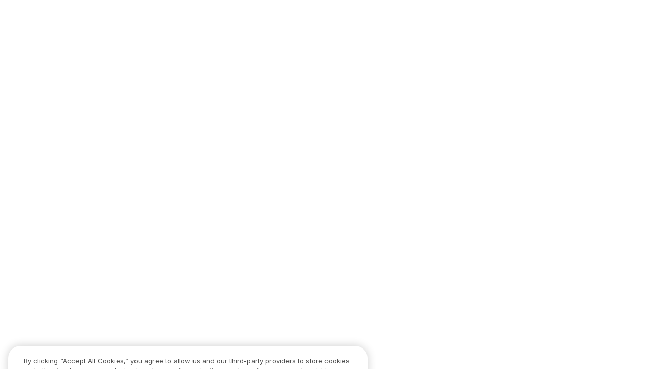

--- FILE ---
content_type: text/html; charset=utf-8
request_url: https://www.taylormorrison.com/discover-darling
body_size: 8092
content:


<!DOCTYPE html>
<html lang="en" xmlns="http://www.w3.org/1999/xhtml">
<head>
	<!-- OneTrust Cookies Consent Notice start for taylormorrison.com -->
	<script src="https://cdn.cookielaw.org/scripttemplates/otSDKStub.js" type="text/javascript" charset="UTF-8" data-domain-script="0197ebf7-b078-7ac8-85e1-8b1818b5315e"></script>
	<script type="text/javascript">
		function OptanonWrapper() { }
	</script>
	<!-- OneTrust Cookies Consent Notice end for taylormorrison.com -->

	<script src="https://kit.fontawesome.com/7be3de5865.js" crossorigin="anonymous"></script>
	
	<title>Discover Darling</title>
<meta name="description" content="The Darling Collection by Taylor Morrison offers streetscapes, authentic architecture, designer materials and impressive color palettes are all designed to create your very own dream home.">
<link rel="canonical" href="https://www.taylormorrison.com/discover-darling">
 
	<meta name="viewport" content="width=device-width,initial-scale=1,shrink-to-fit=no">
	<link rel="stylesheet" href="/Assets/Website/global-style.css?v=01142026170000" />

	<link rel="shortcut icon" type="image/png" href="/Assets/Website/static/images/Favcon.png">
	<link rel="preconnect" href="https://fonts.googleapis.com">
	<link rel="preconnect" href="https://fonts.gstatic.com" crossorigin>
	<link href="https://fonts.googleapis.com/css2?family=Inter:opsz,wght@14..32,100..900&display=swap" rel="stylesheet">
	<link href="https://fonts.googleapis.com/css2?family=Libre+Bodoni:ital,wght@0,400..700;1,400..700&display=swap" rel="stylesheet">
	<link rel="preload" href="https://use.typekit.net/af/e456f5/00000000000000007735e5a2/30/l?primer=7cdcb44be4a7db8877ffa5c0007b8dd865b3bbc383831fe2ea177f62257a9191&fvd=n4&v=3" as="font" type="font/woff2" crossorigin>
	<link rel="preload" href="/assets/website/static/fonts/Roboto/Roboto-Regular.ttf" as="font" type="font/ttf" crossorigin>
	<link rel="preload" href="/assets/website/static/fonts/Roboto/Roboto-Light.ttf" as="font" type="font/ttf" crossorigin>
	<link rel="preload" href="/assets/website/static/fonts/Roboto/Roboto-Medium.ttf" as="font" type="font/ttf" crossorigin>
	<link rel="preload" href="/assets/website/static/fonts/Roboto/Roboto-Bold.ttf" as="font" type="font/ttf" crossorigin>
	<link rel="preload" href="/assets/website/static/fonts/FontAwesome/fa-solid-900.woff2" as="font" type="font/woff2" crossorigin>
	<link rel="preload" href="/assets/website/static/fonts/FontAwesome/fa-light-300.woff2" as="font" type="font/woff2" crossorigin>
	<link rel="preload" href="/assets/website/static/fonts/FontAwesome/fa-brands-400.woff2" as="font" type="font/woff2" crossorigin>
	<link rel="preload" href="/assets/website/static/fonts/FontAwesome/fa-regular-400.woff2" as="font" type="font/woff2" crossorigin>
	
	<script>
    dataLayer = [{"sitecore-contact-id":"84f82e8f-c3c5-411c-a731-75c1d1cf04d5","state":null,"division":null,"division-id":null,"city":null,"community":null,"community-id":null,"community-status":null,"community-group":null,"plan":null,"plan-id":null,"spec":null,"spec-id":null,"home-number":null,"content_type":null,"content_ids":null,"zip":null}];
</script>
<!-- Google Tag Manager -->
<script>
(function(w,d,s,l,i){w[l]=w[l]||[];w[l].push({'gtm.start':
new Date().getTime(),event:'gtm.js'});var f=d.getElementsByTagName(s)[0],
j=d.createElement(s),dl=l!='dataLayer'?'&l='+l:'';j.async=true;j.src=
'https://www.googletagmanager.com/gtm.js?id='+i+dl;f.parentNode.insertBefore(j,f);
    })(window, document, 'script', 'dataLayer', 'GTM-56PQMF8');

 /**
 * Returns the Google Analytics tracker linker parameter.
 * param {String} UA_CODE
 * returns {?String}
 */
function getLinkerParameter(UA_CODE) {
  if (typeof ga === 'undefined') {
    return null;
  }

  var trackers = ga.getAll();
  if (trackers && trackers.length > 0) {
    for (var i = 0, len = trackers.length; i < len; i += 1) {
      if (trackers[i].get("trackingId") === UA_CODE) {
        return trackers[i].get("linkerParam");
      }
    }
  }

  return null;
};

</script>
<!-- End Google Tag Manager --> 
	
	

	<script src="https://js.stripe.com/v3/"></script>
</head>



<body class="">
    
    <!-- Google Tag Manager (noscript) -->
<noscript><iframe src="https://www.googletagmanager.com/ns.html?id=GTM-56PQMF8"
height="0" width="0" style="display:none;visibility:hidden"></iframe></noscript>
<!-- End Google Tag Manager (noscript) --> 

    

<a id="top-of-page"></a>
<div id="app" class="">
    

<script id="modeldf23849012a04061bf0aa5df80551a12" type="text/template" data-fed-ref="fedmodel">{"content":"<p>You are using an <strong>outdated</strong> browser. Please <a href=\"https://browsehappy.com/\" target=\"_self\" title=\"Upgrade your browser today!\">upgrade your browser</a> to improve your experience and security.</p>\r\n"}</script>
<ie-comment-directive dataid="modeldf23849012a04061bf0aa5df80551a12" >

</ie-comment-directive>



    

<script id="modela6516cc5b7f5420e808c63d236f005bc" type="text/template" data-fed-ref="fedmodel">{"promoHeader":"<style>\r\n    .top-red-banner__bannerColor {\r\n    background-color: #d31245;\r\n    position: relative;\r\n    font-size: 16px;\r\n    font-weight: 700;\r\n    line-height: 160%;\r\n    font-family: \"Roboto Bold 700\";\r\n    height: 100%;\r\n    padding: 12px 20px;\r\n    }\r\n    @media (max-width: 992px) {\r\n    .top-red-banner__bannerColor {\r\n    font-size: 14px;\r\n    }\r\n    }\r\n    .top-red-banner__bannerColor &gt; div:first-child {\r\n    display: block;\r\n    width: 100%;\r\n    height: 100%;\r\n    position: absolute;\r\n    }\r\n    .top-red-banner__bannerColor &gt; div:first-child &gt; span:first-child {\r\n    display: block;\r\n    text-decoration: none;\r\n    height: 100%;\r\n    }\r\n    .top-red-banner__pointer {\r\n    visibility: hidden;\r\n    }\r\n    .top-red-banner__bannerColor a {\r\n    color: #FFFFFF;\r\n    display: block;\r\n    height: 100%;\r\n    text-decoration: none !important;\r\n    }\r\n    .top-red-banner__bannerColor a:hover {\r\n    text-decoration: none;\r\n    color: #FFFFFF;\r\n    }\r\n    .top-red-banner__link {\r\n    text-decoration: underline;\r\n    font-weight: 500;\r\n    font-family: \"Roboto Regular 400\"\r\n    }\r\n</style>\r\n<div id=\"covid-toaster\"><a href=\"/make-moves\" target=\"_blank\">\r\n<span>Secure a reduced rate on a new home today |&nbsp;<span class=\"top-red-banner__link\">See Offers</span></span></a></div>\r\n"}</script>
<top-red-banner dataid="modela6516cc5b7f5420e808c63d236f005bc" >

</top-red-banner>




<script id="modele624a240ae3c4eb0aa2a92d9afc73dd6" type="text/template" data-fed-ref="fedmodel">{"profile":[{"url":"/mytm","text":"Sign In","authenticatedText":"{firstName}","isMobile":"","isDesktop":"1","subnav":[{"url":"/mytm","text":"Home","isMobile":"1","isDesktop":""},{"url":"/mytm/account-settings","text":"Account Settings","isMobile":"","isDesktop":""},{"url":"/mytm/change-email","text":"Email Preferences","isMobile":"1","isDesktop":""},{"url":"/mytm/logout","text":"Sign Out","isMobile":"1","isDesktop":""}]},{"url":"/mytm","text":"Sign In","authenticatedText":"{firstName}","isMobile":"1","isDesktop":"","subnav":[{"url":"/mytm","text":"Home","isMobile":"1","isDesktop":""},{"url":"/mytm/my-favorites","text":"Favorites","isMobile":"1","isDesktop":""},{"url":"/home-financing","text":"Financing","isMobile":"1","isDesktop":""},{"url":"/mytm/warranty","text":"Warranty","isMobile":"1","isDesktop":""},{"url":"/mytm/account-settings","text":"Account Settings","isMobile":"","isDesktop":""},{"url":"/mytm/logout","text":"Sign Out","isMobile":"1","isDesktop":""}]}],"navLinks":[{"url":"","text":"Buy a home","subnav":[{"url":"/buying-online","text":"Buying Online"},{"url":"/make-moves","text":"Current Offers"},{"url":"/realtalk","text":"Homebuying Guide"},{"url":"/designing-your-home","text":"Designing Your Home"},{"url":"/home-financing","text":"Home Financing"},{"url":"/faqs","text":"FAQ"}]},{"url":"","text":"Who we are","subnav":[{"url":"/discover-taylor-morrison/about-taylor-morrison","text":"About Us"},{"url":"/extreme","text":"Extreme Home Makeover"},{"url":"/discover-taylor-morrison/inspired-by-good","text":"Inspired by Good"},{"url":"/discover-taylor-morrison/our-history","text":"Our History"},{"url":"/discover-taylor-morrison/family-of-brands","text":"Family of Brands"},{"url":"/most-trusted-home-builder","text":"America&#39;s Most Trusted"}]},{"url":"/homeowners","text":"Homeowners","subnav":[]}],"logo":{"url":"/","imgSrc":"/-/media/sites/tm/homes/corporate/logos/tm_logo_desktop.svg","alt":"Taylor Morrison Logo"},"mobileLogo":{"url":"/","imgSrc":"/-/media/sites/tm/homes/corporate/logos/tm_logo_mobile.svg","alt":"Taylor Morrison Logo"},"isHomePage":false,"isHideHeaderDropShadow":false,"fontColor":"#222222","searchButtonText":"Search homes"}</script>
<tm-menu dataid="modele624a240ae3c4eb0aa2a92d9afc73dd6" >
            <div slot=header_search>


<script id="modeleab2552b3d3740ddacf3023f2bbd5aa6" type="text/template" data-fed-ref="fedmodel">{"inputPlaceholder":"Enter a city, zip code, or community","inputPlaceholderMobileExpanded":"City, zip code, or community","areaLabel":"AREAS","communityLabel":"COMMUNITIES","availableHomesLabel":"AVAILABLE HOMES","floorPlansLabel":"FLOOR PLANS","searchNearMeLabel":"Search near me","minimumSearchTermLength":"3","searchDebounceMilliseconds":"500","numberOfResultsWhenCollapsed":"3","noResultsText":"No results found","noResultsMessage":null,"noResultsCtaText":null,"noResultsCtaUrl":null}</script>
<search-autocomplete :sc-request-autocomplete-communities="{'controller':'TaylorMorrison.Project.Common.Areas.Common.Controllers.SearchController, TaylorMorrison.Project.Common','action':'RequestAutocompleteCommunities','area':'Common'}" :sc-request-autocomplete-community-areas-by-zip="{'controller':'TaylorMorrison.Project.Common.Areas.Common.Controllers.SearchController, TaylorMorrison.Project.Common','action':'RequestAutocompleteCommunityAreasByZip','area':'Common'}" :sc-request-autocomplete-floorplans="{'controller':'TaylorMorrison.Project.Common.Areas.Common.Controllers.SearchController, TaylorMorrison.Project.Common','action':'RequestAutocompleteFloorPlans','area':'Common'}" :sc-request-autocomplete-homes="{'controller':'TaylorMorrison.Project.Common.Areas.Common.Controllers.SearchController, TaylorMorrison.Project.Common','action':'RequestAutocompleteHomes','area':'Common'}" :sc-request-autocomplete-suggestions="{'controller':'TaylorMorrison.Project.Common.Areas.Common.Controllers.SearchController, TaylorMorrison.Project.Common','action':'RequestAutocompleteSuggestions','area':'Common'}" :sc-request-autocomplete-suggestions-esplanade="{'controller':'TaylorMorrison.Project.Common.Areas.Common.Controllers.SearchController, TaylorMorrison.Project.Common','action':'RequestAutocompleteSuggestionsEsplanade','area':'Common'}" :sc-close-by-community-redirect-url="{'controller':'TaylorMorrison.Project.Common.Areas.Common.Controllers.SearchController, TaylorMorrison.Project.Common','action':'GetGeoSearchPage','area':'Common'}" :sc-request-autocomplete-proximity="{'controller':'TaylorMorrison.Project.Common.Areas.Common.Controllers.SearchController, TaylorMorrison.Project.Common','action':'RequestAutocompleteZipByProximity','area':'Common'}" brand="taylor-morrison" dataid="modeleab2552b3d3740ddacf3023f2bbd5aa6" >

</search-autocomplete>


            </div>

</tm-menu>



    <main class="app__content">
        

<script id="modelcb4214f6eda441ae8a37a3f0c40eca05" type="text/template" data-fed-ref="fedmodel">{"body":"<style>\n  html {\n    overflow-x: hidden;\n  }\n  .division-buttons .fancy-button {\n    padding-bottom: 20px;\n  }\n  .make-moves-red-button {\n  background-color: #D31245; border: none; color: #fff; padding: 10px 20px; border-radius: 35px; font-size: 0.9rem;\n  }\n  .make-moves-red-button:hover { color: #fff; text-decoration: none; }\n  .amenity-block__content-block { padding-top: 25px; }\n  .amenity-block__title { font-weight: 700; }\n  .most-trusted-text {\n  box-sizing: border-box;\n  vertical-align: baseline;\n  position: relative;\n  }\n  .video-category-module { margin: 0 0 40px; }\n  .video-category-module > .container > .row:nth-child(1),\n  .video-category-module > .container > .row:nth-child(2) {\n    display: none;\n  }\n  .video-category-module__info { padding: 20px; }\n  .video-category-module__category { display: none; }\n\n  .video-row {\n    margin-bottom: 2rem;\n  }\n  section.amenities {\n    margin-bottom: 2rem;\n  }\n  .video-row .description {\n    margin-top: 1.25rem;\n  }\n  .plain-button {\n    color: #c8c0ae;\n    padding: 20px 5px;\n    display: block;\n    letter-spacing: 1px;\n    line-height: 1.16667em;\n    text-decoration: none;\n    text-align: center;\n    border: 2px solid #c8c0ae;\n    transition: all .3s ease;\n  }\n  .plain-button:hover {\n    border: 2px solid #5E5B54;\n    color: #5E5B54;\n    text-decoration: none;\n  }\n  .tm-footer ~ section .col-12.offset-lg-2.col-lg-8 {\n    margin: 0;\n    flex: 0 0 100%;\n    max-width: 100%;\n  }\n.tm-footer-disclaimer > p > p { display: none; }\n .tm-footer-disclaimer > p > p:nth-child(1) { display: block; }\n  @media (max-width: 767.98px) {\n    .landing-page-hero {\n    background-position: center top;\n    }\n    .video-category-module__video-card {\n    padding: 0;\n    }\n  }\n  @media (min-width: 768px) {\n    .landing-page-hero {\n    background-position: center top;\n    }\n    .landing-page-hero__title { \n      bottom: 3em;\n      left: 1em;\n      width: auto;\n      top: auto;\n      transform: none;\n    }\n    .landing-page-hero__title h1 { text-align: right; max-width: 100%; line-height: .75em; }\n    .make-moves-red-button {\n      padding: 10px 50px;\n    }\n  }\n</style>"}</script>
<generic-rich-text dataid="modelcb4214f6eda441ae8a37a3f0c40eca05" >

</generic-rich-text>




<script id="model2219450772d64f8e95a03aa1feb57ee4" type="text/template" data-fed-ref="fedmodel">{"title":"Darling Homes is now the Darling Collection by Taylor Morrison","titleContinuity":"","copyText":"<style>\n    .title-image-and-text ol {\n    line-height: 1.875em;\n    }\n    .title-image-and-text h2 {\n    margin-bottom:.5em;\n    }\n    .title-image-and-text h4 {\n    margin-top:1em;\n    }\n    .landing-page-hero__title h1 {\n    font-size: 6rem;\n    text-align: center;\n    line-height: .8em;\n    }\n    .make-moves-red-button {\n    background-color: #D31245;\n    border: none;\n    color: #fff;\n    padding: 10px 50px;\n    border-radius: 35px;\n    font-size: 0.9rem;\n    line-height: 1.25em;\n    margin: .5em 0 1em;\n    display: inline-block;\n    }\n    .make-moves-red-button:hover {\n    color: #fff;\n    text-decoration: none;\n    }\n    @media (max-width: 767px) {\n    .landing-page-hero {\n    background-position: 75%;\n    height: 300px;\n    }\n    .landing-page-hero__title h1 {\n    font-size: 2rem;\n    line-height: 1em;\n    color: hsla(30, 10%, 100%, 0.68);\n    }\n    .title-image-and-text__title {\n    display: none;\n    }\n    }\n</style>\n<p style=\"text-align: center; margin-left: 40px;\">\nAt Darling Homes, we understand the importance of selecting the right builder for your new home. A homebuilder who listens and shares your vision; and a building team totally committed to the delivery of your new dream home. It is this commitment that has enabled us to earn numerous awards for excellence in new custom home design, as well as recognition as a leader in customer satisfaction among the nation's top homebuilders.<br />\n<br />\nWe joined the Taylor Morrison family in 2012 and are proud to be part of a homebuilder with years of experience and customer service success. We are excited to announce the evolution of Darling Homes to the Darling Collection by Taylor Morrison. While we&rsquo;re embarking on this new chapter under a new name, the homes you know and love featuring our authentic architecture and floor plans will still live on. Check out our <a href=\"https://blog.taylormorrison.com/2021/10/introducing-the-darling-collection-by-taylor-morrison/\">blog</a> for more information.</p>\n<p style=\"text-align: center;\">&nbsp;</p>\n<p style=\"text-align: center;\"><a rel=\"noopener noreferrer\" rel=\"noopener noreferrer\" href=\"https://www.taylormorrison.com/tx\" class=\"make-moves-red-button\" target=\"_blank\">Search Homes</a></p>\n<p style=\"text-align: center;\">&nbsp;</p>","video":{"url":"https://www.youtube.com/embed/pE3Hh1dpvYQ?rel=0&modestbranding=1"},"hasMoreVideo":false,"moveVideoLink":""}</script>
<tm-video :background-class="null" :title-class="null" dataid="model2219450772d64f8e95a03aa1feb57ee4" >

</tm-video>



        

<script id="modela11a7c23af7f4d7e99262b50218d1cb8" type="text/template" data-fed-ref="fedmodel">{"image":"<img src=\"/-/media/demodata/modal/mytm-log-in-image-desktop.jpg?h=537&amp;iar=0&amp;w=406&amp;hash=FBF9F134680DD19F675E91AA2D37368F\" class=\"d-none d-md-block\" alt=\"$name\" width=\"406\" height=\"537\" />","mobileImage":"<img src=\"/-/media/demodata/modal/mytm-log-in-image-mobile.jpg?h=312&amp;iar=0&amp;w=375&amp;hash=1AC4C2F131E4AD32C8576DA4EEC11522\" class=\"d-block d-md-none\" alt=\"$name\" width=\"375\" height=\"312\" />","tmLogo":"","signInButtonLink":{"Url":"https://www.taylormorrison.com/authentication-redirects/signin?returnUrl=%252fdiscover-darling","Text":"Sign-In"},"signUpCopy":"Dont have an account?","signUpLink":{"Url":"https://www.taylormorrison.com/authentication-redirects/signin?returnUrl=%252fdiscover-darling","Text":"Sign Up Now"}}</script>
<sign-in-modal-form dataid="modela11a7c23af7f4d7e99262b50218d1cb8" >

</sign-in-modal-form>



    </main>
    

<script id="model81efb5ab11004a8d801d36db9700efac" type="text/template" data-fed-ref="fedmodel">{"brandsTitle":"Our brands","brandsLinks":[{"name":"Esplanade","url":"https://www.taylormorrison.com/discover-esplanade"},{"name":"Yardly","url":"/yardly"},{"name":"Taylor Morrison Home Funding","url":"https://www.taylormorrison.com/home-financing"},{"name":"Inspired Title Services","url":"https://inspiredtitle.com/about/"}],"logo":{"imgSrc":"https://tmi-p-001.sitecorecontenthub.cloud/api/public/content/TMFooterLogo8e0a015d08ba4e4a8481ef628c0b006f?v=6cb9996e","alt":"tm logo"},"mobileLogo":{"imgSrc":"https://tmi-p-001.sitecorecontenthub.cloud/api/public/content/TMFooterLogoMobileffadcc3a0fa949eea295aad259e20658?v=1a6508f4","alt":"tm logo"},"leftColTitle":"Get to know us","pagesLeftCol":[{"name":"Blog","url":"https://blog.taylormorrison.com/","link":{"Url":"https://blog.taylormorrison.com/","Text":"Blog","Target":"_blank","BeginTag":"<a target=\"_blank\" rel=\"noopener noreferrer\" href=\"https://blog.taylormorrison.com/\">","EndTag":"</a>"}},{"name":"Careers","url":"https://careers.taylormorrison.com/","link":{"Url":"https://careers.taylormorrison.com/","Text":"Careers","Target":"_blank","BeginTag":"<a target=\"_blank\" rel=\"noopener noreferrer\" href=\"https://careers.taylormorrison.com/\">","EndTag":"</a>"}},{"name":"Newsroom","url":"https://newsroom.taylormorrison.com","link":{"Url":"https://newsroom.taylormorrison.com","Text":"Newsroom","Target":"_blank","BeginTag":"<a target=\"_blank\" rel=\"noopener noreferrer\" href=\"https://newsroom.taylormorrison.com\">","EndTag":"</a>"}},{"name":"Investor Relations","url":"https://investors.taylormorrison.com","link":{"Url":"https://investors.taylormorrison.com","Text":"Investor Relations","Target":"_blank","BeginTag":"<a target=\"_blank\" rel=\"noopener noreferrer\" href=\"https://investors.taylormorrison.com\">","EndTag":"</a>"}}],"rightColTitle":"Customer service","pagesRightCol":[{"name":"Contact Us","url":"/contact-us","link":{"Url":"/contact-us","Text":"Contact Us","Target":"","BeginTag":"<a href=\"/contact-us\">","EndTag":"</a>"}},{"name":"FAQs","url":"/faqs","link":{"Url":"/faqs","Text":"FAQs","Target":"","BeginTag":"<a href=\"/faqs\">","EndTag":"</a>"}},{"name":"Warranty","url":"/mytm/warranty","link":{"Url":"/mytm/warranty","Text":"Warranty","Target":"","BeginTag":"<a href=\"/mytm/warranty\">","EndTag":"</a>"}},{"name":"Agents","url":"/agents","link":{"Url":"/agents","Text":"Agents","Target":"","BeginTag":"<a href=\"/agents\">","EndTag":"</a>"}}],"termLinks":[{"name":"Privacy Policy","url":"/privacy-policy"},{"name":"Terms of Use","url":"/terms-of-use"},{"name":"Do Not Sell My Personal Information","url":"/consumer-information-request"},{"name":"ACCESSIBILITY","url":"#"}],"termIcons":[{"altText":"ADA Compliance","imgWidth":"","imgUrl":"/-/media/demodata/footer/disabled-icon.svg"},{"altText":"Equal Housing","imgWidth":"","imgUrl":"/-/media/demodata/footer/eho-icon.svg"}],"areas":[{"name":"Atlanta","url":"/ga/atlanta"},{"name":"Austin","url":"/tx/austin"},{"name":"Bay Area","url":"/ca/bay-area"},{"name":"Charlotte","url":"/nc/charlotte"},{"name":"Dallas","url":"/tx/dallas"},{"name":"Denver","url":"/co/denver"},{"name":"Fort Myers / Naples","url":"/fl/fort-myers-naples"},{"name":"Houston","url":"/tx/houston"},{"name":"Indianapolis","url":"/in/indianapolis"},{"name":"Jacksonville","url":"/fl/jacksonville"},{"name":"Las Vegas","url":"/nv/las-vegas"},{"name":"Orlando","url":"/fl/orlando"},{"name":"Phoenix","url":"/az/phoenix"},{"name":"Portland","url":"/or/portland"},{"name":"Raleigh","url":"/nc/raleigh"},{"name":"Sacramento","url":"/ca/sacramento"},{"name":"Sarasota","url":"/fl/sarasota"},{"name":"Seattle","url":"/wa/seattle"},{"name":"Southern California","url":"/ca/southern-california"},{"name":"Southwest Washington","url":"/wa/southwest-washington"},{"name":"Tampa","url":"/fl/tampa"},{"name":"Treasure Coast","url":"/fl/treasure-coast"}],"socials":[{"url":"https://www.facebook.com/taylormorrison","classes":"fab fa-facebook-f"},{"url":"https://www.youtube.com/user/TaylorMorrisonHomes","classes":"fab fa-youtube"},{"url":"https://www.linkedin.com/company/taylor-morrison/","classes":"fab fa-linkedin-in"},{"url":"https://blog.taylormorrison.com","classes":"fas fa-rss"},{"url":"https://www.pinterest.com/TaylorMorrisonHomes/","classes":"fab fa-pinterest-p"},{"url":"https://www.instagram.com/taylormorrisonhomes/","classes":"fab fa-instagram"}],"disclaimer":"All information (including, but not limited to prices, views, availability, school assignments and ratings, incentives, floor plans, exteriors, site plans, features, standards and options, assessments and fees, planned amenities, programs, conceptual artists&rsquo; renderings and community development plans) is not guaranteed and remains subject to change, availability or delay without notice. Any community improvements, recreational features and amenities described are based upon current development plans, which are subject to change and under no obligation to be completed. Maps and plans are not to scale, are not intended to show specific detailing and all dimensions are approximate. Prices may not include lot premiums, upgrades and options. Community Association or other fees may be required. This communication is not intended to constitute an offering in violation of the law of any jurisdiction and in such cases our communications may be limited by the laws of your state. Please see a Taylor Morrison Community Sales Manager or Online Sales Manager for details and visit <a href=\"/\">www.taylormorrison.com</a>&nbsp;for additional disclaimers. For our Age Qualified Communities only: At least one resident of household must be 55 or older, and additional restrictions apply. Some residents may be younger than 55 in limited circumstances. For minimum age requirements for permanent residents in a specific community, please see Taylor Morrison Community Sales Manager for complete details. Taylor Morrison received the highest numerical score in the proprietary Lifestory Research 2016, 2017, 2018, 2019, 2020, 2021, 2022, 2023, 2024, 2025 and 2026 America&rsquo;s Most Trusted&reg; Home Builder study. Study results are based on experiences and perceptions of people surveyed. Your experiences may vary. Visit <a href=\"https://www.lifestoryresearch.com\">www.lifestoryresearch.com</a>.","communityPromoBannerDisclaimer":"","availableHomePromoBannerDisclaimer":"","adDisclaimers":[{"disclaimer":""}],"extendedDisclaimer":"","copyright":"Copyright © 2007 - 2026 Taylor Morrison, Inc. All rights reserved.","findAHomeText":"Find a home in your area","desktopBackground":{"imgSrc":"/-/media/sites/tm/homes/corporate/home-page/2025/footer-desktop.jpg","alt":"Footer-desktop"},"mobileBackground":{"imgSrc":"/-/media/sites/tm/homes/corporate/home-page/2025/footer-desktop.jpg","alt":"Footer-desktop"},"disclaimerFontColor":"#222222","fixedBottomPromoDisclaimer":""}</script>
<tm-footer dataid="model81efb5ab11004a8d801d36db9700efac" >

</tm-footer>




    







    
    
    <layout-grid></layout-grid>
</div>

    <script src="/Assets/Website/preApp.bundle.js?v=01142026170000"></script>
    <script>window.TM.client.scDataStore.data = {"modela6516cc5b7f5420e808c63d236f005bc":{"promoHeader":"<style>\r\n    .top-red-banner__bannerColor {\r\n    background-color: #d31245;\r\n    position: relative;\r\n    font-size: 16px;\r\n    font-weight: 700;\r\n    line-height: 160%;\r\n    font-family: \"Roboto Bold 700\";\r\n    height: 100%;\r\n    padding: 12px 20px;\r\n    }\r\n    @media (max-width: 992px) {\r\n    .top-red-banner__bannerColor {\r\n    font-size: 14px;\r\n    }\r\n    }\r\n    .top-red-banner__bannerColor &gt; div:first-child {\r\n    display: block;\r\n    width: 100%;\r\n    height: 100%;\r\n    position: absolute;\r\n    }\r\n    .top-red-banner__bannerColor &gt; div:first-child &gt; span:first-child {\r\n    display: block;\r\n    text-decoration: none;\r\n    height: 100%;\r\n    }\r\n    .top-red-banner__pointer {\r\n    visibility: hidden;\r\n    }\r\n    .top-red-banner__bannerColor a {\r\n    color: #FFFFFF;\r\n    display: block;\r\n    height: 100%;\r\n    text-decoration: none !important;\r\n    }\r\n    .top-red-banner__bannerColor a:hover {\r\n    text-decoration: none;\r\n    color: #FFFFFF;\r\n    }\r\n    .top-red-banner__link {\r\n    text-decoration: underline;\r\n    font-weight: 500;\r\n    font-family: \"Roboto Regular 400\"\r\n    }\r\n</style>\r\n<div id=\"covid-toaster\"><a href=\"/make-moves\" target=\"_blank\">\r\n<span>Secure a reduced rate on a new home today |&nbsp;<span class=\"top-red-banner__link\">See Offers</span></span></a></div>\r\n"},"modele624a240ae3c4eb0aa2a92d9afc73dd6":{"profile":[{"url":"/mytm","text":"Sign In","authenticatedText":"{firstName}","isMobile":"","isDesktop":"1","subnav":[{"url":"/mytm","text":"Home","isMobile":"1","isDesktop":""},{"url":"/mytm/account-settings","text":"Account Settings","isMobile":"","isDesktop":""},{"url":"/mytm/change-email","text":"Email Preferences","isMobile":"1","isDesktop":""},{"url":"/mytm/logout","text":"Sign Out","isMobile":"1","isDesktop":""}]},{"url":"/mytm","text":"Sign In","authenticatedText":"{firstName}","isMobile":"1","isDesktop":"","subnav":[{"url":"/mytm","text":"Home","isMobile":"1","isDesktop":""},{"url":"/mytm/my-favorites","text":"Favorites","isMobile":"1","isDesktop":""},{"url":"/home-financing","text":"Financing","isMobile":"1","isDesktop":""},{"url":"/mytm/warranty","text":"Warranty","isMobile":"1","isDesktop":""},{"url":"/mytm/account-settings","text":"Account Settings","isMobile":"","isDesktop":""},{"url":"/mytm/logout","text":"Sign Out","isMobile":"1","isDesktop":""}]}],"navLinks":[{"url":"","text":"Buy a home","subnav":[{"url":"/buying-online","text":"Buying Online"},{"url":"/make-moves","text":"Current Offers"},{"url":"/realtalk","text":"Homebuying Guide"},{"url":"/designing-your-home","text":"Designing Your Home"},{"url":"/home-financing","text":"Home Financing"},{"url":"/faqs","text":"FAQ"}]},{"url":"","text":"Who we are","subnav":[{"url":"/discover-taylor-morrison/about-taylor-morrison","text":"About Us"},{"url":"/extreme","text":"Extreme Home Makeover"},{"url":"/discover-taylor-morrison/inspired-by-good","text":"Inspired by Good"},{"url":"/discover-taylor-morrison/our-history","text":"Our History"},{"url":"/discover-taylor-morrison/family-of-brands","text":"Family of Brands"},{"url":"/most-trusted-home-builder","text":"America&#39;s Most Trusted"}]},{"url":"/homeowners","text":"Homeowners","subnav":[]}],"logo":{"url":"/","imgSrc":"/-/media/sites/tm/homes/corporate/logos/tm_logo_desktop.svg","alt":"Taylor Morrison Logo"},"mobileLogo":{"url":"/","imgSrc":"/-/media/sites/tm/homes/corporate/logos/tm_logo_mobile.svg","alt":"Taylor Morrison Logo"},"isHomePage":false,"isHideHeaderDropShadow":false,"fontColor":"#222222","searchButtonText":"Search homes"},"modeleab2552b3d3740ddacf3023f2bbd5aa6":{"inputPlaceholder":"Enter a city, zip code, or community","inputPlaceholderMobileExpanded":"City, zip code, or community","areaLabel":"AREAS","communityLabel":"COMMUNITIES","availableHomesLabel":"AVAILABLE HOMES","floorPlansLabel":"FLOOR PLANS","searchNearMeLabel":"Search near me","minimumSearchTermLength":"3","searchDebounceMilliseconds":"500","numberOfResultsWhenCollapsed":"3","noResultsText":"No results found","noResultsMessage":null,"noResultsCtaText":null,"noResultsCtaUrl":null},"modelcb4214f6eda441ae8a37a3f0c40eca05":{"body":"<style>\n  html {\n    overflow-x: hidden;\n  }\n  .division-buttons .fancy-button {\n    padding-bottom: 20px;\n  }\n  .make-moves-red-button {\n  background-color: #D31245; border: none; color: #fff; padding: 10px 20px; border-radius: 35px; font-size: 0.9rem;\n  }\n  .make-moves-red-button:hover { color: #fff; text-decoration: none; }\n  .amenity-block__content-block { padding-top: 25px; }\n  .amenity-block__title { font-weight: 700; }\n  .most-trusted-text {\n  box-sizing: border-box;\n  vertical-align: baseline;\n  position: relative;\n  }\n  .video-category-module { margin: 0 0 40px; }\n  .video-category-module > .container > .row:nth-child(1),\n  .video-category-module > .container > .row:nth-child(2) {\n    display: none;\n  }\n  .video-category-module__info { padding: 20px; }\n  .video-category-module__category { display: none; }\n\n  .video-row {\n    margin-bottom: 2rem;\n  }\n  section.amenities {\n    margin-bottom: 2rem;\n  }\n  .video-row .description {\n    margin-top: 1.25rem;\n  }\n  .plain-button {\n    color: #c8c0ae;\n    padding: 20px 5px;\n    display: block;\n    letter-spacing: 1px;\n    line-height: 1.16667em;\n    text-decoration: none;\n    text-align: center;\n    border: 2px solid #c8c0ae;\n    transition: all .3s ease;\n  }\n  .plain-button:hover {\n    border: 2px solid #5E5B54;\n    color: #5E5B54;\n    text-decoration: none;\n  }\n  .tm-footer ~ section .col-12.offset-lg-2.col-lg-8 {\n    margin: 0;\n    flex: 0 0 100%;\n    max-width: 100%;\n  }\n.tm-footer-disclaimer > p > p { display: none; }\n .tm-footer-disclaimer > p > p:nth-child(1) { display: block; }\n  @media (max-width: 767.98px) {\n    .landing-page-hero {\n    background-position: center top;\n    }\n    .video-category-module__video-card {\n    padding: 0;\n    }\n  }\n  @media (min-width: 768px) {\n    .landing-page-hero {\n    background-position: center top;\n    }\n    .landing-page-hero__title { \n      bottom: 3em;\n      left: 1em;\n      width: auto;\n      top: auto;\n      transform: none;\n    }\n    .landing-page-hero__title h1 { text-align: right; max-width: 100%; line-height: .75em; }\n    .make-moves-red-button {\n      padding: 10px 50px;\n    }\n  }\n</style>"},"model2219450772d64f8e95a03aa1feb57ee4":{"title":"Darling Homes is now the Darling Collection by Taylor Morrison","titleContinuity":"","copyText":"<style>\n    .title-image-and-text ol {\n    line-height: 1.875em;\n    }\n    .title-image-and-text h2 {\n    margin-bottom:.5em;\n    }\n    .title-image-and-text h4 {\n    margin-top:1em;\n    }\n    .landing-page-hero__title h1 {\n    font-size: 6rem;\n    text-align: center;\n    line-height: .8em;\n    }\n    .make-moves-red-button {\n    background-color: #D31245;\n    border: none;\n    color: #fff;\n    padding: 10px 50px;\n    border-radius: 35px;\n    font-size: 0.9rem;\n    line-height: 1.25em;\n    margin: .5em 0 1em;\n    display: inline-block;\n    }\n    .make-moves-red-button:hover {\n    color: #fff;\n    text-decoration: none;\n    }\n    @media (max-width: 767px) {\n    .landing-page-hero {\n    background-position: 75%;\n    height: 300px;\n    }\n    .landing-page-hero__title h1 {\n    font-size: 2rem;\n    line-height: 1em;\n    color: hsla(30, 10%, 100%, 0.68);\n    }\n    .title-image-and-text__title {\n    display: none;\n    }\n    }\n</style>\n<p style=\"text-align: center; margin-left: 40px;\">\nAt Darling Homes, we understand the importance of selecting the right builder for your new home. A homebuilder who listens and shares your vision; and a building team totally committed to the delivery of your new dream home. It is this commitment that has enabled us to earn numerous awards for excellence in new custom home design, as well as recognition as a leader in customer satisfaction among the nation's top homebuilders.<br />\n<br />\nWe joined the Taylor Morrison family in 2012 and are proud to be part of a homebuilder with years of experience and customer service success. We are excited to announce the evolution of Darling Homes to the Darling Collection by Taylor Morrison. While we&rsquo;re embarking on this new chapter under a new name, the homes you know and love featuring our authentic architecture and floor plans will still live on. Check out our <a href=\"https://blog.taylormorrison.com/2021/10/introducing-the-darling-collection-by-taylor-morrison/\">blog</a> for more information.</p>\n<p style=\"text-align: center;\">&nbsp;</p>\n<p style=\"text-align: center;\"><a rel=\"noopener noreferrer\" rel=\"noopener noreferrer\" href=\"https://www.taylormorrison.com/tx\" class=\"make-moves-red-button\" target=\"_blank\">Search Homes</a></p>\n<p style=\"text-align: center;\">&nbsp;</p>","video":{"url":"https://www.youtube.com/embed/pE3Hh1dpvYQ?rel=0&modestbranding=1"},"hasMoreVideo":false,"moveVideoLink":""},"modela11a7c23af7f4d7e99262b50218d1cb8":{"image":"<img src=\"/-/media/demodata/modal/mytm-log-in-image-desktop.jpg?h=537&amp;iar=0&amp;w=406&amp;hash=FBF9F134680DD19F675E91AA2D37368F\" class=\"d-none d-md-block\" alt=\"$name\" width=\"406\" height=\"537\" />","mobileImage":"<img src=\"/-/media/demodata/modal/mytm-log-in-image-mobile.jpg?h=312&amp;iar=0&amp;w=375&amp;hash=1AC4C2F131E4AD32C8576DA4EEC11522\" class=\"d-block d-md-none\" alt=\"$name\" width=\"375\" height=\"312\" />","tmLogo":"","signInButtonLink":{"Url":"https://www.taylormorrison.com/authentication-redirects/signin?returnUrl=%252fdiscover-darling","Text":"Sign-In"},"signUpCopy":"Dont have an account?","signUpLink":{"Url":"https://www.taylormorrison.com/authentication-redirects/signin?returnUrl=%252fdiscover-darling","Text":"Sign Up Now"}},"model81efb5ab11004a8d801d36db9700efac":{"brandsTitle":"Our brands","brandsLinks":[{"name":"Esplanade","url":"https://www.taylormorrison.com/discover-esplanade"},{"name":"Yardly","url":"/yardly"},{"name":"Taylor Morrison Home Funding","url":"https://www.taylormorrison.com/home-financing"},{"name":"Inspired Title Services","url":"https://inspiredtitle.com/about/"}],"logo":{"imgSrc":"https://tmi-p-001.sitecorecontenthub.cloud/api/public/content/TMFooterLogo8e0a015d08ba4e4a8481ef628c0b006f?v=6cb9996e","alt":"tm logo"},"mobileLogo":{"imgSrc":"https://tmi-p-001.sitecorecontenthub.cloud/api/public/content/TMFooterLogoMobileffadcc3a0fa949eea295aad259e20658?v=1a6508f4","alt":"tm logo"},"leftColTitle":"Get to know us","pagesLeftCol":[{"name":"Blog","url":"https://blog.taylormorrison.com/","link":{"Url":"https://blog.taylormorrison.com/","Text":"Blog","Target":"_blank","BeginTag":"<a target=\"_blank\" rel=\"noopener noreferrer\" href=\"https://blog.taylormorrison.com/\">","EndTag":"</a>"}},{"name":"Careers","url":"https://careers.taylormorrison.com/","link":{"Url":"https://careers.taylormorrison.com/","Text":"Careers","Target":"_blank","BeginTag":"<a target=\"_blank\" rel=\"noopener noreferrer\" href=\"https://careers.taylormorrison.com/\">","EndTag":"</a>"}},{"name":"Newsroom","url":"https://newsroom.taylormorrison.com","link":{"Url":"https://newsroom.taylormorrison.com","Text":"Newsroom","Target":"_blank","BeginTag":"<a target=\"_blank\" rel=\"noopener noreferrer\" href=\"https://newsroom.taylormorrison.com\">","EndTag":"</a>"}},{"name":"Investor Relations","url":"https://investors.taylormorrison.com","link":{"Url":"https://investors.taylormorrison.com","Text":"Investor Relations","Target":"_blank","BeginTag":"<a target=\"_blank\" rel=\"noopener noreferrer\" href=\"https://investors.taylormorrison.com\">","EndTag":"</a>"}}],"rightColTitle":"Customer service","pagesRightCol":[{"name":"Contact Us","url":"/contact-us","link":{"Url":"/contact-us","Text":"Contact Us","Target":"","BeginTag":"<a href=\"/contact-us\">","EndTag":"</a>"}},{"name":"FAQs","url":"/faqs","link":{"Url":"/faqs","Text":"FAQs","Target":"","BeginTag":"<a href=\"/faqs\">","EndTag":"</a>"}},{"name":"Warranty","url":"/mytm/warranty","link":{"Url":"/mytm/warranty","Text":"Warranty","Target":"","BeginTag":"<a href=\"/mytm/warranty\">","EndTag":"</a>"}},{"name":"Agents","url":"/agents","link":{"Url":"/agents","Text":"Agents","Target":"","BeginTag":"<a href=\"/agents\">","EndTag":"</a>"}}],"termLinks":[{"name":"Privacy Policy","url":"/privacy-policy"},{"name":"Terms of Use","url":"/terms-of-use"},{"name":"Do Not Sell My Personal Information","url":"/consumer-information-request"},{"name":"ACCESSIBILITY","url":"#"}],"termIcons":[{"altText":"ADA Compliance","imgWidth":"","imgUrl":"/-/media/demodata/footer/disabled-icon.svg"},{"altText":"Equal Housing","imgWidth":"","imgUrl":"/-/media/demodata/footer/eho-icon.svg"}],"areas":[{"name":"Atlanta","url":"/ga/atlanta"},{"name":"Austin","url":"/tx/austin"},{"name":"Bay Area","url":"/ca/bay-area"},{"name":"Charlotte","url":"/nc/charlotte"},{"name":"Dallas","url":"/tx/dallas"},{"name":"Denver","url":"/co/denver"},{"name":"Fort Myers / Naples","url":"/fl/fort-myers-naples"},{"name":"Houston","url":"/tx/houston"},{"name":"Indianapolis","url":"/in/indianapolis"},{"name":"Jacksonville","url":"/fl/jacksonville"},{"name":"Las Vegas","url":"/nv/las-vegas"},{"name":"Orlando","url":"/fl/orlando"},{"name":"Phoenix","url":"/az/phoenix"},{"name":"Portland","url":"/or/portland"},{"name":"Raleigh","url":"/nc/raleigh"},{"name":"Sacramento","url":"/ca/sacramento"},{"name":"Sarasota","url":"/fl/sarasota"},{"name":"Seattle","url":"/wa/seattle"},{"name":"Southern California","url":"/ca/southern-california"},{"name":"Southwest Washington","url":"/wa/southwest-washington"},{"name":"Tampa","url":"/fl/tampa"},{"name":"Treasure Coast","url":"/fl/treasure-coast"}],"socials":[{"url":"https://www.facebook.com/taylormorrison","classes":"fab fa-facebook-f"},{"url":"https://www.youtube.com/user/TaylorMorrisonHomes","classes":"fab fa-youtube"},{"url":"https://www.linkedin.com/company/taylor-morrison/","classes":"fab fa-linkedin-in"},{"url":"https://blog.taylormorrison.com","classes":"fas fa-rss"},{"url":"https://www.pinterest.com/TaylorMorrisonHomes/","classes":"fab fa-pinterest-p"},{"url":"https://www.instagram.com/taylormorrisonhomes/","classes":"fab fa-instagram"}],"disclaimer":"All information (including, but not limited to prices, views, availability, school assignments and ratings, incentives, floor plans, exteriors, site plans, features, standards and options, assessments and fees, planned amenities, programs, conceptual artists&rsquo; renderings and community development plans) is not guaranteed and remains subject to change, availability or delay without notice. Any community improvements, recreational features and amenities described are based upon current development plans, which are subject to change and under no obligation to be completed. Maps and plans are not to scale, are not intended to show specific detailing and all dimensions are approximate. Prices may not include lot premiums, upgrades and options. Community Association or other fees may be required. This communication is not intended to constitute an offering in violation of the law of any jurisdiction and in such cases our communications may be limited by the laws of your state. Please see a Taylor Morrison Community Sales Manager or Online Sales Manager for details and visit <a href=\"/\">www.taylormorrison.com</a>&nbsp;for additional disclaimers. For our Age Qualified Communities only: At least one resident of household must be 55 or older, and additional restrictions apply. Some residents may be younger than 55 in limited circumstances. For minimum age requirements for permanent residents in a specific community, please see Taylor Morrison Community Sales Manager for complete details. Taylor Morrison received the highest numerical score in the proprietary Lifestory Research 2016, 2017, 2018, 2019, 2020, 2021, 2022, 2023, 2024, 2025 and 2026 America&rsquo;s Most Trusted&reg; Home Builder study. Study results are based on experiences and perceptions of people surveyed. Your experiences may vary. Visit <a href=\"https://www.lifestoryresearch.com\">www.lifestoryresearch.com</a>.","communityPromoBannerDisclaimer":"","availableHomePromoBannerDisclaimer":"","adDisclaimers":[{"disclaimer":""}],"extendedDisclaimer":"","copyright":"Copyright © 2007 - 2026 Taylor Morrison, Inc. All rights reserved.","findAHomeText":"Find a home in your area","desktopBackground":{"imgSrc":"/-/media/sites/tm/homes/corporate/home-page/2025/footer-desktop.jpg","alt":"Footer-desktop"},"mobileBackground":{"imgSrc":"/-/media/sites/tm/homes/corporate/home-page/2025/footer-desktop.jpg","alt":"Footer-desktop"},"disclaimerFontColor":"#222222","fixedBottomPromoDisclaimer":""},"model_endpoints":{"UserInfo":{"controller":"TaylorMorrison.Project.Common.Areas.Common.Controllers.UserController, TaylorMorrison.Project.Common","action":"UserInfo","area":"common"},"Favorites":{"controller":"TaylorMorrison.Project.Common.Areas.Common.Controllers.UserController, TaylorMorrison.Project.Common","action":"CheckFavorites","area":"common"},"SetFavorite":{"controller":"TaylorMorrison.Project.Common.Areas.Common.Controllers.UserController, TaylorMorrison.Project.Common","action":"SetFavorite","area":"common"},"get-visible-map-states":{"controller":"TaylorMorrison.Project.Common.Areas.Common.Controllers.SearchController, TaylorMorrison.Project.Common","action":"GetVisibleStatesResults","area":"Common"},"get-state-communities-search-results":{"controller":"TaylorMorrison.Project.Common.Areas.Common.Controllers.SearchController, TaylorMorrison.Project.Common","action":"SearchCommunities","area":"Common"},"get-state-homes-search-results":{"controller":"TaylorMorrison.Project.Common.Areas.Common.Controllers.SearchController, TaylorMorrison.Project.Common","action":"SearchHomes","area":"Common"}}};</script>
    <script src="/Assets/Website/app.bundle.js?v=01142026170000"></script>
    
    
    <script type="application/ld+json">
    
    </script>
<script defer src="https://static.cloudflareinsights.com/beacon.min.js/vcd15cbe7772f49c399c6a5babf22c1241717689176015" integrity="sha512-ZpsOmlRQV6y907TI0dKBHq9Md29nnaEIPlkf84rnaERnq6zvWvPUqr2ft8M1aS28oN72PdrCzSjY4U6VaAw1EQ==" data-cf-beacon='{"rayId":"9c0e1022ae648020","version":"2025.9.1","serverTiming":{"name":{"cfExtPri":true,"cfEdge":true,"cfOrigin":true,"cfL4":true,"cfSpeedBrain":true,"cfCacheStatus":true}},"token":"d418f5cd91a44b4286baf55e089de71a","b":1}' crossorigin="anonymous"></script>
</body>
</html>


--- FILE ---
content_type: application/javascript; charset=utf-8
request_url: https://cdn.evgnet.com/beacon/taylormorrisoninc/production/scripts/evergage.min.js
body_size: 51304
content:
if (window.Evergage && window.SalesforceInteractions && window.SalesforceInteractions.mcis) {
    try {
        window.SalesforceInteractions.log.warn("Aborting SDK load since the SalesforceInteractions SDK was already found on this page.");
    } catch(e) {}
} else {
window.evergageBeaconParseTimeStart = (new Date().getTime());
'use strict';var Evergage=function(n){function tc(c,d){var a=Object.keys(c);if(Object.getOwnPropertySymbols){var b=Object.getOwnPropertySymbols(c);d&&(b=b.filter(function(a){return Object.getOwnPropertyDescriptor(c,a).enumerable}));a.push.apply(a,b)}return a}function t(c){for(var d=1;d<arguments.length;d++){var a=null!=arguments[d]?arguments[d]:{};d%2?tc(Object(a),!0).forEach(function(b){L(c,b,a[b])}):Object.getOwnPropertyDescriptors?Object.defineProperties(c,Object.getOwnPropertyDescriptors(a)):
tc(Object(a)).forEach(function(b){Object.defineProperty(c,b,Object.getOwnPropertyDescriptor(a,b))})}return c}function uc(c){a:if("object"==typeof c&&c){var d=c[Symbol.toPrimitive];if(void 0!==d){c=d.call(c,"string");if("object"!=typeof c)break a;throw new TypeError("@@toPrimitive must return a primitive value.");}c=String(c)}return"symbol"==typeof c?c:String(c)}function A(c){"@babel/helpers - typeof";return A="function"==typeof Symbol&&"symbol"==typeof Symbol.iterator?function(c){return typeof c}:
function(c){return c&&"function"==typeof Symbol&&c.constructor===Symbol&&c!==Symbol.prototype?"symbol":typeof c},A(c)}function ha(c,d){if(!(c instanceof d))throw new TypeError("Cannot call a class as a function");}function vc(c,d){for(var a=0;a<d.length;a++){var b=d[a];b.enumerable=b.enumerable||!1;b.configurable=!0;"value"in b&&(b.writable=!0);Object.defineProperty(c,uc(b.key),b)}}function ia(c,d,a){d&&vc(c.prototype,d);a&&vc(c,a);Object.defineProperty(c,"prototype",{writable:!1});return c}function L(c,
d,a){d=uc(d);d in c?Object.defineProperty(c,d,{value:a,enumerable:!0,configurable:!0,writable:!0}):c[d]=a;return c}function Ma(c,d){if("function"!==typeof d&&null!==d)throw new TypeError("Super expression must either be null or a function");c.prototype=Object.create(d&&d.prototype,{constructor:{value:c,writable:!0,configurable:!0}});Object.defineProperty(c,"prototype",{writable:!1});d&&mb(c,d)}function Q(c){Q=Object.setPrototypeOf?Object.getPrototypeOf.bind():function(c){return c.__proto__||Object.getPrototypeOf(c)};
return Q(c)}function mb(c,d){mb=Object.setPrototypeOf?Object.setPrototypeOf.bind():function(a,b){a.__proto__=b;return a};return mb(c,d)}function qe(){if("undefined"===typeof Reflect||!Reflect.construct||Reflect.construct.sham)return!1;if("function"===typeof Proxy)return!0;try{return Boolean.prototype.valueOf.call(Reflect.construct(Boolean,[],function(){})),!0}catch(c){return!1}}function xa(c,d){if(null==c)return{};if(null==c)var a={};else{a={};var b=Object.keys(c),e;for(e=0;e<b.length;e++){var f=
b[e];0<=d.indexOf(f)||(a[f]=c[f])}}if(Object.getOwnPropertySymbols)for(e=Object.getOwnPropertySymbols(c),f=0;f<e.length;f++)b=e[f],0<=d.indexOf(b)||Object.prototype.propertyIsEnumerable.call(c,b)&&(a[b]=c[b]);return a}function Na(c){var d=qe();return function(){var a=Q(c);if(d){var b=Q(this).constructor;a=Reflect.construct(a,arguments,b)}else a=a.apply(this,arguments);if(!a||"object"!==typeof a&&"function"!==typeof a){if(void 0!==a)throw new TypeError("Derived constructors may only return object or undefined");
if(void 0===this)throw new ReferenceError("this hasn't been initialised - super() hasn't been called");a=this}return a}}function ja(){ja="undefined"!==typeof Reflect&&Reflect.get?Reflect.get.bind():function(c,d,a){var b;for(b=c;!Object.prototype.hasOwnProperty.call(b,d)&&(b=Q(b),null!==b););if(b)return b=Object.getOwnPropertyDescriptor(b,d),b.get?b.get.call(3>arguments.length?c:a):b.value};return ja.apply(this,arguments)}function ya(c,d){var a=Array.isArray(c)?c:void 0;if(!a)a:{var b=null==c?null:
"undefined"!=typeof Symbol&&c[Symbol.iterator]||c["@@iterator"];if(null!=b){var e,f,g,h=[],l=!0,E=!1;try{if(f=(b=b.call(c)).next,0===d){if(Object(b)!==b){a=void 0;break a}l=!1}else for(;!(l=(e=f.call(b)).done)&&(h.push(e.value),h.length!==d);l=!0);}catch(qa){E=!0;var k=qa}finally{try{if(!l&&null!=b.return&&(g=b.return(),Object(g)!==g)){a=void 0;break a}}finally{if(E)throw k;}}a=h}else a=void 0}if(!(c=a||wc(c,d)))throw new TypeError("Invalid attempt to destructure non-iterable instance.\nIn order to be iterable, non-array objects must have a [Symbol.iterator]() method.");
return c}function nb(c){var d=Array.isArray(c)?ob(c):void 0;d||(d="undefined"!==typeof Symbol&&null!=c[Symbol.iterator]||null!=c["@@iterator"]?Array.from(c):void 0);if(!(c=d||wc(c)))throw new TypeError("Invalid attempt to spread non-iterable instance.\nIn order to be iterable, non-array objects must have a [Symbol.iterator]() method.");return c}function wc(c,d){if(c){if("string"===typeof c)return ob(c,d);var a=Object.prototype.toString.call(c).slice(8,-1);"Object"===a&&c.constructor&&(a=c.constructor.name);
if("Map"===a||"Set"===a)return Array.from(c);if("Arguments"===a||/^(?:Ui|I)nt(?:8|16|32)(?:Clamped)?Array$/.test(a))return ob(c,d)}}function ob(c,d){if(null==d||d>c.length)d=c.length;for(var a=0,b=Array(d);a<d;a++)b[a]=c[a];return b}function pb(c){var d=1<arguments.length&&void 0!==arguments[1]?arguments[1]:R;return d&&9===d.nodeType||d&&1===d.nodeType?re.test(c)?d.getElementsByClassName(c.slice(1)):se.test(c)?d.getElementsByTagName(c):d.querySelectorAll(c):[]}function za(c){return c.replace(te,function(c,
a){return a.toUpperCase()})}function C(c,d,a){if(a)for(a=c.length;a--&&!1!==d.call(c[a],a,c[a]););else{a=0;for(var b=c.length;a<b&&!1!==d.call(c[a],a,c[a]);a++);}return c}function qb(c,d){var a=c&&(c.matches||c.webkitMatchesSelector||c.msMatchesSelector);return!!a&&a.call(c,d)}function rb(c){return!!c&&c===c.window}function ka(c){return"function"===typeof c}function G(c){return"string"===typeof c}function xc(c){return!isNaN(parseFloat(c))&&isFinite(c)}function sb(c){return G(c)?function(d,a){return qb(a,
c)}:ka(c)?c:c instanceof Oa?function(d,a){return c.is(a)}:c?function(d,a){return a===c}:function(){return!1}}function ra(c,d){return d?c.filter(d):c}function Pa(c){return G(c)?c.match(ue)||[]:[]}function V(c,d,a){for(var b=[],e=ka(d),f=0,g=c.length;f<g;f++)if(e){var h=d(c[f]);h.length&&ve.apply(b,h)}else for(h=c[f][d];null!=h;)b.push(h),h=a?h[d]:null;return b}function S(c){return 1<c.length?tb.call(c,function(c,a,b){return yc.call(b,c)===a}):c}function la(c,d,a){if(c&&1===c.nodeType&&d)return c=Aa.getComputedStyle(c,
null),d?a?c.getPropertyValue(d)||void 0:c[d]:c}function sa(c,d){return parseInt(la(c,d),10)||0}function zc(c){if(1<arguments.length&&void 0!==arguments[1]?arguments[1]:ub.test(c))return c;if(!vb[c]){var d=za(c),a="".concat(d[0].toUpperCase()).concat(d.slice(1));d="".concat(d," ").concat(we.join("".concat(a," "))).concat(a).split(" ");C(d,function(a,d){if(d in xe)return vb[c]=d,!1})}return vb[c]}function Ac(c,d){return(2<arguments.length&&void 0!==arguments[2]?arguments[2]:ub.test(c))||ye[c]||!xc(d)?
d:"".concat(d,"px")}function Bc(c,d){c=c.dataset[d]||c.dataset[za(d)];try{return JSON.parse(c)}catch(a){}return c}function Cc(c,d){return sa(c,"border".concat(d?"Left":"Top","Width"))+sa(c,"padding".concat(d?"Left":"Top"))+sa(c,"padding".concat(d?"Right":"Bottom"))+sa(c,"border".concat(d?"Right":"Bottom","Width"))}function Dc(c,d){return!d||!wb.call(d,function(a){return 0>c.indexOf(a)})}function ze(c,d,a,b,e){e.guid=e.guid||q.guid++;var f=c.___ce=c.___ce||{};f[d]=f[d]||[];f[d].push([a,b,e]);c.addEventListener(d,
e)}function xb(c){c=c.split(".");return[c[0],c.slice(1).sort()]}function Qa(c,d,a,b,e){var f=c.___ce=c.___ce||{};if(d)f[d]&&(f[d]=f[d].filter(function(f){var g=ya(f,3);f=g[0];var l=g[1];g=g[2];if(e&&g.guid!==e.guid||!Dc(f,a)||b&&b!==l)return!0;c.removeEventListener(d,g)}));else for(d in f)Qa(c,d,a,b,e)}function Ec(c){return c.multiple&&c.options?V(tb.call(c.options,function(c){return c.selected&&!c.disabled&&!c.parentNode.disabled}),"value"):c.value||""}function Fc(c){if(!G(c))return[];if(Ae.test(c))return[ma(RegExp.$1)];
var d=Be.test(c)&&RegExp.$1;d=Gc[d]||Gc["*"];d.innerHTML=c;return q(d.childNodes).detach().get()}function Ce(c,d){c=q(c);c.filter("script").add(c.find("script")).each(function(a,b){if(De.test(b.type)&&yb.contains(b)){var c=ma("script");c.text=b.textContent.replace(Ee,"");C(Fe,function(a,d){b[d]&&(c[d]=b[d])});d.head.insertBefore(c,null);d.head.removeChild(c)}})}function ba(c,d,a,b,e,f,g,h){C(c,function(c,f){C(q(f),function(c,f){C(q(d),function(c,d){var g=a?d:f;d=a?f:d;c=c?g.cloneNode(!0):g;e?d.insertBefore(c,
b?d.firstElementChild:null):d.parentNode.insertBefore(c,b?d:d.nextElementSibling);Ce(c,d.ownerDocument)},h)},g)},f);return d}function Hc(c,d){var a=Object.keys(c);if(Object.getOwnPropertySymbols){var b=Object.getOwnPropertySymbols(c);d&&(b=b.filter(function(a){return Object.getOwnPropertyDescriptor(c,a).enumerable}));a.push.apply(a,b)}return a}function z(c){for(var d=1;d<arguments.length;d++){var a=null!=arguments[d]?arguments[d]:{};d%2?Hc(Object(a),!0).forEach(function(b){Ra(c,b,a[b])}):Object.getOwnPropertyDescriptors?
Object.defineProperties(c,Object.getOwnPropertyDescriptors(a)):Hc(Object(a)).forEach(function(b){Object.defineProperty(c,b,Object.getOwnPropertyDescriptor(a,b))})}return c}function Ic(c){a:if("object"==A(c)&&c){var d=c[Symbol.toPrimitive];if(void 0!==d){c=d.call(c,"string");if("object"!=A(c))break a;throw new TypeError("@@toPrimitive must return a primitive value.");}c=String(c)}return"symbol"==A(c)?c:String(c)}function J(c){"@babel/helpers - typeof";return J="function"==typeof Symbol&&"symbol"==
typeof Symbol.iterator?function(c){return typeof c}:function(c){return c&&"function"==typeof Symbol&&c.constructor===Symbol&&c!==Symbol.prototype?"symbol":typeof c},J(c)}function Ba(c,d){if(!(c instanceof d))throw new TypeError("Cannot call a class as a function");}function Jc(c,d){for(var a=0;a<d.length;a++){var b=d[a];b.enumerable=b.enumerable||!1;b.configurable=!0;"value"in b&&(b.writable=!0);Object.defineProperty(c,Ic(b.key),b)}}function Ca(c,d,a){d&&Jc(c.prototype,d);a&&Jc(c,a);Object.defineProperty(c,
"prototype",{writable:!1});return c}function Ra(c,d,a){d=Ic(d);d in c?Object.defineProperty(c,d,{value:a,enumerable:!0,configurable:!0,writable:!0}):c[d]=a;return c}function Ie(c,d){if("function"!==typeof d&&null!==d)throw new TypeError("Super expression must either be null or a function");c.prototype=Object.create(d&&d.prototype,{constructor:{value:c,writable:!0,configurable:!0}});Object.defineProperty(c,"prototype",{writable:!1});d&&zb(c,d)}function na(c){na=Object.setPrototypeOf?Object.getPrototypeOf.bind():
function(c){return c.__proto__||Object.getPrototypeOf(c)};return na(c)}function zb(c,d){zb=Object.setPrototypeOf?Object.setPrototypeOf.bind():function(a,b){a.__proto__=b;return a};return zb(c,d)}function Je(){if("undefined"===typeof Reflect||!Reflect.construct||Reflect.construct.sham)return!1;if("function"===typeof Proxy)return!0;try{return Boolean.prototype.valueOf.call(Reflect.construct(Boolean,[],function(){})),!0}catch(c){return!1}}function Ke(c){var d=Je();return function(){var a=na(c);if(d){var b=
na(this).constructor;a=Reflect.construct(a,arguments,b)}else a=a.apply(this,arguments);if(!a||"object"!==A(a)&&"function"!==typeof a){if(void 0!==a)throw new TypeError("Derived constructors may only return object or undefined");if(void 0===this)throw new ReferenceError("this hasn't been initialised - super() hasn't been called");a=this}return a}}function Sa(){Sa="undefined"!==typeof Reflect&&Reflect.get?Reflect.get.bind():function(c,d,a){var b;for(b=c;!Object.prototype.hasOwnProperty.call(b,d)&&(b=
na(b),null!==b););if(b)return b=Object.getOwnPropertyDescriptor(b,d),b.get?b.get.call(3>arguments.length?c:a):b.value};return Sa.apply(this,arguments)}function Kc(c){var d=Array.isArray(c)?Ab(c):void 0;d||(d="undefined"!==typeof Symbol&&null!=c[Symbol.iterator]||null!=c["@@iterator"]?Array.from(c):void 0);if(!(c=d||Lc(c)))throw new TypeError("Invalid attempt to spread non-iterable instance.\nIn order to be iterable, non-array objects must have a [Symbol.iterator]() method.");return c}function Lc(c,
d){if(c){if("string"===typeof c)return Ab(c,d);var a=Object.prototype.toString.call(c).slice(8,-1);"Object"===a&&c.constructor&&(a=c.constructor.name);if("Map"===a||"Set"===a)return Array.from(c);if("Arguments"===a||/^(?:Ui|I)nt(?:8|16|32)(?:Clamped)?Array$/.test(a))return Ab(c,d)}}function Ab(c,d){if(null==d||d>c.length)d=c.length;for(var a=0,b=Array(d);a<d;a++)b[a]=c[a];return b}function Bb(c,d){var a="undefined"!==typeof Symbol&&c[Symbol.iterator]||c["@@iterator"];if(!a){if(Array.isArray(c)||(a=
Lc(c))||d&&c&&"number"===typeof c.length){a&&(c=a);var b=0;d=function(){};return{s:d,n:function(){return b>=c.length?{done:!0}:{done:!1,value:c[b++]}},e:function(a){throw a;},f:d}}throw new TypeError("Invalid attempt to iterate non-iterable instance.\nIn order to be iterable, non-array objects must have a [Symbol.iterator]() method.");}var e=!0,f=!1,g;return{s:function(){a=a.call(c)},n:function(){var b=a.next();e=b.done;return b},e:function(a){f=!0;g=a},f:function(){try{e||null==a.return||a.return()}finally{if(f)throw g;
}}}}function Mc(c){r.setLoggingLevel(c)}function Nc(){return r.getLoggingLevel()}function Cb(c){var d,a,b,e=[],f=[a=1732584193,b=4023233417,~a,~b,3285377520],g=[],h=unescape(encodeURI(c))+"\u0080",l=h.length;for(g[c=--l/4+2|15]=8*l;~l;)g[l>>2]|=h.charCodeAt(l)<<8*~l--;for(d=l=0;d<c;d+=16){for(a=f;80>l;a=[a[4]+(e[l]=16>l?~~g[d+l]:2*h|0>h)+1518500249+[b&E|~b&k,h=341275144+(b^E^k),882459459+(b&E|b&k|E&k),h+1535694389][l++/5>>2]+((h=a[0])<<5|h>>>27),h,b<<30|b>>>2,E,k]){h=e[l-3]^e[l-8]^e[l-14]^e[l-16];
b=a[1];var E=a[2];var k=a[3]}for(l=5;l;)f[--l]+=a[l]}for(h="";40>l;)h+=(f[l>>3]>>4*(7-l++)&15).toString(16);return h}function Oc(){var c=(window.navigator.userAgent||"")+(window.navigator.platform||"")+(new Date).getTime+JSON.stringify({})+Math.random();return Da(c).slice(0,16)}function Pc(c,d,a){return"function"===typeof a?{bind:c,selector:d,callback:a}:null}function Le(){Db=v.onFireException.on(function(c,d){document.dispatchEvent(new CustomEvent(w.OnException,{detail:{error:c,context:d}}))});Eb=
v.onEventSend.on(function(c){document.dispatchEvent(new CustomEvent(w.OnBeforeEventSend,{detail:{actionEvent:c},cancelable:!0}))&&document.dispatchEvent(new CustomEvent(w.OnEventSend,{detail:{actionEvent:c}}))});Fb=v.onPageMatchStatusUpdated.on(function(c){document.dispatchEvent(new CustomEvent(w.OnPageMatchStatusUpdated,{detail:{matchStatus:c}}))});Gb=v.onInitSitemap.on(function(c){document.dispatchEvent(new CustomEvent(w.OnInitSitemap,{detail:{sitemapConfig:c}}))})}function W(c){Db&&Db();Eb&&Eb();
Fb&&Fb();Gb&&Gb();document.dispatchEvent(new CustomEvent(w.OnShutDown,{detail:{message:c}}));Hb="shutDown";return!1}function Ta(c,d,a,b){return c.addEventListener?(c.addEventListener(d,a,b),!0):!1}function ca(c,d,a,b){return c.removeEventListener?(c.removeEventListener(d,a,b),!0):!1}function Ib(c){var d=document.createElement("a");d.href=c;return d}function Qc(c){try{return decodeURIComponent(c.replace(/\+/g," "))}catch(d){return null}}function Rc(c){if(c=c.detail&&c.detail.actionEvent)if(c.itemAction&&
c.itemAction.includes("View"))Ua();else{var d;if(d=c.interaction)c=c.interaction.name,d=c===oa.ViewCatalogObject||c===oa.ViewCatalogObjectDetail||c===oa.QuickViewCatalogObject||c===Ea.StopQuickViewCatalogObject;d&&Ua()}}function Jb(c){-1!==X&&(Kb(!1,c),clearTimeout(X),X=-1)}function Ua(){if(!p.beaconConfig.doNotTrackPingRequestsForActions){Jb(!0);document.removeEventListener(n.CustomEvents.OnEventSend,Rc);document.addEventListener(n.CustomEvents.OnEventSend,Rc);var c=Date.now();if(-1===H||c-H>=p.beaconConfig.minimumActivityTimeToRegister)H=
c;X=setTimeout(function(){Kb(!0)},p.beaconConfig.timeOnPageTimerLengthMillis);r.info("Setting up time on page listeners.");ca(window,"pagehide",Lb);Ta(window,"pagehide",Lb);ca(window,"blur",Mb);Ta(window,"blur",Mb);ca(window,"focus",Nb);Ta(window,"focus",Nb);ca(document,"mousemove keydown scroll click",Fa);Ta(document,"mousemove keydown scroll click",Fa)}}function Kb(c,d){var a=Date.now();-1!==H&&(a-=H,p.beaconConfig.timeOnPageTimerLengthMillis<a?Va():(r.trace("Evergage: timeOnPage before: sendActivityPingRequest: ".concat(D)),
D+=a,r.trace("Evergage: timeOnPage after: sendActivityPingRequest: ".concat(D)),-1!==Y&&clearTimeout(Y),Y=setTimeout(Va,p.beaconConfig.timeOnPageTimerLengthMillis-a)));if(0<D){D=Math.min(D,p.beaconConfig.timeOnPageTimerLengthMillis);if(!0!==d||2E3<=D)d=Me(D),Ne(d),Sc(d);D=0}0>D&&(D=0);c&&(-1!==X&&clearTimeout(X),X=setTimeout(function(){Kb(!0)},p.beaconConfig.timeOnPageTimerLengthMillis))}function Me(c){c={timeOnPageMillis:c};var d=Tc(),a={};if(d&&d.itemAction&&d.catalog)a=d.catalog;else if(d&&d.interaction&&
d.interaction.catalogObject){a=d.interaction.catalogObject;var b={},e=a.id,f=a.type,g=xa(a,Oe);e&&f&&(b[a.type]={_id:e});a.relatedCatalogObjects&&(f=g.relatedCatalogObjects,e=f.Category,f=xa(f,Pe),Array.isArray(e)&&(b[a.type].categories=Uc(e)),0!==Object.keys(f).length&&(b[a.type].relatedCatalogObjects=f));a=b}0!==Object.keys(a).length&&(c.catalog=a);d&&d.interaction&&null!=d.interaction.name?c.action=d.interaction.name:d&&null!=d.action&&(c.action=d.action);Vc();c.performance={};d=xa(y,Qe);for(var h in d)y[h]&&
(c.performance[h]=y[h]);return c}function Lb(){Jb()}function Mb(c){try{r.trace("Evergage: window blurred"),Va()}catch(d){x(d,"windowBlurFunction")}}function Nb(c){try{r.trace("Evergage: window focused"),Fa()}catch(d){x(d,"windowFocusFunction")}}function Va(){try{-1!==Y&&(clearTimeout(Y),Y=-1);var c=Date.now(),d=0;-1!==H&&(d=c-H);r.trace("Evergage: timeOnPage before: setUserInactive: ".concat(D));D+=d;r.trace("Evergage: timeOnPage after: setUserInactive: ".concat(D));H=-1}catch(a){x(a,"setUserInactive")}}
function Fa(){r.trace("activity registered");try{-1!==Y&&(clearTimeout(Y),Y=-1);var c=Date.now();if(-1===H||c-H>=p.beaconConfig.minimumActivityTimeToRegister)-1!==H&&(r.trace("Evergage: timeOnPage before: activityRegistered: ".concat(D)),D+=c-Math.max(H,-1),r.trace("Evergage: timeOnPage after: activityRegistered: ".concat(D))),H=c}catch(d){x(d,"activityRegistered")}}function Ob(c,d){c="string"===typeof c?Error(c):c;for(var a in d)Object.defineProperty(c,a,{value:d[a],enumerable:!1});return c}var T=
function(c,d){return d={exports:{}},c(d,d.exports),d.exports}(function(c,d){c.exports=function(){function a(){for(var a=0,b={};a<arguments.length;a++){var c=arguments[a],d;for(d in c)b[d]=c[d]}return b}function b(c){function d(){}function e(b,e,f){if("undefined"!==typeof document){f=a({path:"/"},d.defaults,f);"number"===typeof f.expires&&(f.expires=new Date(1*new Date+864E5*f.expires));f.expires=f.expires?f.expires.toUTCString():"";try{var g=JSON.stringify(e);/^[\{\[]/.test(g)&&(e=g)}catch(xg){}e=
c.write?c.write(e,b):encodeURIComponent(String(e)).replace(/%(23|24|26|2B|3A|3C|3E|3D|2F|3F|40|5B|5D|5E|60|7B|7D|7C)/g,decodeURIComponent);b=encodeURIComponent(String(b)).replace(/%(23|24|26|2B|5E|60|7C)/g,decodeURIComponent).replace(/[\(\)]/g,escape);g="";for(var h in f)f[h]&&(g+="; "+h,!0!==f[h]&&(g+="="+f[h].split(";")[0]));return document.cookie=b+"="+e+g}}function h(a,b){if("undefined"!==typeof document){for(var d={},e=document.cookie?document.cookie.split("; "):[],f=0;f<e.length;f++){var g=
e[f].split("="),h=g.slice(1).join("=");b||'"'!==h.charAt(0)||(h=h.slice(1,-1));try{var l=g[0].replace(/(%[0-9A-Z]{2})+/g,decodeURIComponent);h=(c.read||c)(h,l)||h.replace(/(%[0-9A-Z]{2})+/g,decodeURIComponent);if(b)try{h=JSON.parse(h)}catch(Re){}d[l]=h;if(a===l)break}catch(Re){}}return a?d[a]:d}}d.set=e;d.get=function(a){return h(a,!1)};d.getJSON=function(a){return h(a,!0)};d.remove=function(b,c){e(b,"",a(c,{expires:-1}))};d.defaults={};d.withConverter=b;return d}return b(function(){})}()}),R=document,
Aa=window,yb=R.documentElement,ma=R.createElement.bind(R),Wc=ma("div"),Pb=ma("table"),Se=ma("tbody"),Xc=ma("tr"),Qb=Array.isArray,da=Array.prototype,tb=da.filter,yc=da.indexOf,Te=da.map,ve=da.push,Yc=da.slice,wb=da.some,Ue=da.splice,Ve=/^#[\w-]*$/,re=/^\.[\w-]*$/,We=/<.+>/,se=/^\w+$/,Oa=function(){function c(d){var a=1<arguments.length&&void 0!==arguments[1]?arguments[1]:R;ha(this,c);if(d){if(d instanceof Oa)return d;var b=d;if(G(d)){if(b=a instanceof Oa?a[0]:a,b=Ve.test(d)?b.getElementById(d.slice(1)):
We.test(d)?Fc(d):pb(d,b),!b)return}else if(ka(d))return this.ready(d);if(b.nodeType||b===Aa)b=[b];this.length=b.length;a=0;for(var e=this.length;a<e;a++)this[a]=b[a]}}ia(c,[{key:"init",value:function(d,a){return new c(d,a)}}]);return c}(),m=Oa.prototype,q=m.init;q.fn=q.prototype=m;m.length=0;m.splice=Ue;"function"===typeof Symbol&&(m[Symbol.iterator]=da[Symbol.iterator]);m.map=function(c){return q(Te.call(this,function(d,a){return c.call(d,a,d)}))};m.slice=function(c,d){return q(Yc.call(this,c,d))};
var te=/-([a-z])/g;q.camelCase=za;q.each=C;m.each=function(c){return C(this,c)};m.removeProp=function(c){return this.each(function(d,a){delete a[c]})};q.extend=function(c){for(var d=arguments.length,a=Array(1<d?d-1:0),b=1;b<d;b++)a[b-1]=arguments[b];d=arguments.length;for(a=2>d?0:1;a<d;a++)for(var e in arguments[a])c[e]=arguments[a][e];return c};m.extend=function(c){return q.extend(m,c)};q.guid=1;q.matches=qb;q.isWindow=rb;q.isFunction=ka;q.isString=G;q.isNumeric=xc;q.isArray=Qb;m.prop=function(c,
d){if(c){if(G(c))return 2>arguments.length?this[0]&&this[0][c]:this.each(function(a,e){e[c]=d});for(var a in c)this.prop(a,c[a]);return this}};m.get=function(c){return void 0===c?Yc.call(this):this[0>c?c+this.length:c]};m.eq=function(c){return q(this.get(c))};m.first=function(){return this.eq(0)};m.last=function(){return this.eq(-1)};m.filter=function(c){var d=sb(c);return q(tb.call(this,function(a,b){return d.call(a,b,a)}))};var ue=/\S+/g;m.hasClass=function(c){return!!c&&wb.call(this,function(d){return d.classList.contains(c)})};
m.removeAttr=function(c){var d=Pa(c);return this.each(function(a,b){C(d,function(a,c){b.removeAttribute(c)})})};m.attr=function(c,d){if(c){if(G(c)){if(2>arguments.length){if(!this[0])return;var a=this[0].getAttribute(c);return null===a?void 0:a}return void 0===d?this:null===d?this.removeAttr(c):this.each(function(a,e){e.setAttribute(c,d)})}for(a in c)this.attr(a,c[a]);return this}};m.toggleClass=function(c,d){var a=Pa(c),b=void 0!==d;return this.each(function(c,f){C(a,function(a,c){b?d?f.classList.add(c):
f.classList.remove(c):f.classList.toggle(c)})})};m.addClass=function(c){return this.toggleClass(c,!0)};m.removeClass=function(c){return arguments.length?this.toggleClass(c,!1):this.attr("class","")};q.unique=S;m.add=function(c,d){return q(S(this.get().concat(q(c,d).get())))};var ub=/^--/,vb={},xe=Wc.style,we=["webkit","moz","ms"];q.prefixedProp=zc;var ye={animationIterationCount:!0,columnCount:!0,flexGrow:!0,flexShrink:!0,fontWeight:!0,lineHeight:!0,opacity:!0,order:!0,orphans:!0,widows:!0,zIndex:!0};
m.css=function(c,d){if(G(c)){var a=ub.test(c);c=zc(c,a);if(2>arguments.length)return this[0]&&la(this[0],c,a);if(!c)return this;d=Ac(c,d,a);return this.each(function(b,f){f&&1===f.nodeType&&(a?f.style.setProperty(c,d):f.style[c]=d)})}for(var b in c)this.css(b,c[b]);return this};m.data=function(c,d){if(!c){if(!this[0])return;var a={},b;for(b in this[0].dataset)a[b]=Bc(this[0],b);return a}if(G(c))return 2>arguments.length?this[0]&&Bc(this[0],c):this.each(function(a,b){a=d;try{a=JSON.stringify(a)}catch(g){}b.dataset[za(c)]=
a});for(a in c)this.data(a,c[a]);return this};C([!0,!1],function(c,d){C(["Width","Height"],function(a,b){var c="".concat(d?"outer":"inner").concat(b);m[c]=function(e){if(this[0])return rb(this[0])?Aa[c]:this[0]["".concat(d?"offset":"client").concat(b)]+(e&&d?sa(this[0],"margin".concat(a?"Top":"Left"))+sa(this[0],"margin".concat(a?"Bottom":"Right")):0)}})});C(["width","height"],function(c,d){m[d]=function(a){if(!this[0])return void 0===a?void 0:this;if(!arguments.length)return rb(this[0])?this[0][za("outer-".concat(d))]:
this[0].getBoundingClientRect()[d]-Cc(this[0],!c);var b=parseInt(a,10);return this.each(function(a,f){f&&1===f.nodeType&&(a=la(f,"boxSizing"),f.style[d]=Ac(d,b+("border-box"===a?Cc(f,!c):0)))})}});var Rb={};m.toggle=function(c){return this.each(function(d,a){if(void 0===c?"none"===la(a,"display"):c){if(a.style.display=a.___cd||"","none"===la(a,"display")){d=a.style;a=a.tagName;if(Rb[a])a=Rb[a];else{var b=ma(a);R.body.insertBefore(b,null);var e=la(b,"display");R.body.removeChild(b);a=Rb[a]="none"!==
e?e:"block"}d.display=a}}else a.___cd=la(a,"display"),a.style.display="none"})};m.hide=function(){return this.toggle(!1)};m.show=function(){return this.toggle(!0)};var Sb={focus:"focusin",blur:"focusout"},Zc={mouseenter:"mouseover",mouseleave:"mouseout"},Xe=/^(mouse|pointer|contextmenu|drag|drop|click|dblclick)/i;m.off=function(c,d,a){var b=this;if(void 0===c)this.each(function(a,b){Qa(b)});else if(G(c))ka(d)&&(a=d,d=""),C(Pa(c),function(c,e){c=xb(Zc[e]||Sb[e]||e);c=ya(c,2);var f=c[0],g=c[1];b.each(function(b,
c){Qa(c,f,g,d,a)})});else for(var e in c)this.off(e,c[e]);return this};m.on=function(c,d,a,b){var e=this;if(!G(c)){for(var f in c)this.on(f,d,c[f]);return this}ka(d)&&(a=d,d="");C(Pa(c),function(c,f){c=xb(Zc[f]||Sb[f]||f);c=ya(c,2);var g=c[0],h=c[1];e.each(function(c,e){c=function He(c){if(!c.namespace||Dc(h,c.namespace.split("."))){var f=e;if(d){for(var l=c.target;!qb(l,d);){if(l===e)return;l=l.parentNode;if(!l)return}f=l;c.___cd=!0}c.___cd&&Object.defineProperty(c,"currentTarget",{configurable:!0,
get:function(){return f}});l=a.call(f,c,c.data);b&&Qa(e,g,h,d,He);!1===l&&(c.preventDefault(),c.stopPropagation())}};c.guid=a.guid=a.guid||q.guid++;ze(e,g,h,d,c)})});return this};m.one=function(c,d,a){return this.on(c,d,a,!0)};m.ready=function(c){"loading"!==R.readyState?c(q):R.addEventListener("DOMContentLoaded",function(){c(q)});return this};m.trigger=function(c,d){if(G(c)){var a=xb(c),b=ya(a,2);a=b[0];b=b[1];var e=Xe.test(a)?"MouseEvents":"HTMLEvents";c=R.createEvent(e);c.initEvent(a,!0,!0);c.namespace=
b.join(".")}c.data=d;var f=c.type in Sb;return this.each(function(a,b){if(f&&ka(b[c.type]))b[c.type]();else b.dispatchEvent(c)})};var Ye=/%20/g,Ze=/file|reset|submit|button|image/i,$e=/radio|checkbox/i;m.serialize=function(){var c="";this.each(function(d,a){C(a.elements||[a],function(a,d){d.disabled||!d.name||"FIELDSET"===d.tagName||Ze.test(d.type)||$e.test(d.type)&&!d.checked||(a=Ec(d),void 0!==a&&(a=Qb(a)?a:[a],C(a,function(a,b){a=c;b="&".concat(encodeURIComponent(d.name),"=").concat(encodeURIComponent(b).replace(Ye,
"+"));c=a+b})))})});return c.slice(1)};m.val=function(c){return void 0===c?this[0]&&Ec(this[0]):this.each(function(d,a){if("SELECT"===a.tagName){var b=Qb(c)?c:null===c?[]:[c];C(a.options,function(a,c){c.selected=0<=b.indexOf(c.value)})}else a.value=null===c?"":c})};m.clone=function(){return this.map(function(c,d){return d.cloneNode(!0)})};m.detach=function(){return this.each(function(c,d){d.parentNode&&d.parentNode.removeChild(d)})};var Be=/^\s*<(\w+)[^>]*>/,Ae=/^\s*<(\w+)\s*\/?>(?:<\/\1>)?\s*$/,
Gc={"*":Wc,tr:Se,td:Xc,th:Xc,thead:Pb,tbody:Pb,tfoot:Pb};q.parseHTML=Fc;m.empty=function(){return this.each(function(c,d){for(;d.firstChild;)d.removeChild(d.firstChild)})};m.html=function(c){return void 0===c?this[0]&&this[0].innerHTML:this.each(function(d,a){a.innerHTML=c})};m.remove=function(){return this.detach().off()};m.text=function(c){return void 0===c?this[0]?this[0].textContent:"":this.each(function(d,a){a.textContent=c})};m.unwrap=function(){this.parent().each(function(c,d){c=q(d);c.replaceWith(c.children())});
return this};m.offset=function(){var c=this[0];if(c)return c=c.getBoundingClientRect(),{top:c.top+Aa.pageYOffset-yb.clientTop,left:c.left+Aa.pageXOffset-yb.clientLeft}};m.offsetParent=function(){return q(this[0]&&this[0].offsetParent)};m.position=function(){var c=this[0];if(c)return{left:c.offsetLeft,top:c.offsetTop}};m.children=function(c){return ra(q(S(V(this,function(c){return c.children}))),c)};m.contents=function(){return q(S(V(this,function(c){return"IFRAME"===c.tagName?[c.contentDocument]:
c.childNodes})))};m.find=function(c){return q(S(V(this,function(d){return pb(c,d)})))};var Ee=/^\s*<!(?:\[CDATA\[|--)|(?:\]\]|--)>\s*$/g,De=/^$|^module$|\/(java|ecma)script/i,Fe=["type","src","nonce","noModule"];m.after=function(){return ba(arguments,this,!1,!1,!1,!0,!0)};m.append=function(){return ba(arguments,this,!1,!1,!0)};m.appendTo=function(c){return ba(arguments,this,!0,!1,!0)};m.before=function(){return ba(arguments,this,!1,!0)};m.insertAfter=function(c){return ba(arguments,this,!0,!1,!1,
!1,!1,!0)};m.insertBefore=function(c){return ba(arguments,this,!0,!0)};m.prepend=function(){return ba(arguments,this,!1,!0,!0,!0,!0)};m.prependTo=function(c){return ba(arguments,this,!0,!0,!0,!1,!1,!0)};m.replaceWith=function(c){return this.before(c).remove()};m.replaceAll=function(c){q(c).replaceWith(this);return this};m.wrapAll=function(c){c=q(c);for(var d=c[0];d.children.length;)d=d.firstElementChild;this.first().before(c);return this.appendTo(d)};m.wrap=function(c){return this.each(function(d,
a){var b=q(c)[0];q(a).wrapAll(d?b.cloneNode(!0):b)})};m.wrapInner=function(c){return this.each(function(d,a){d=q(a);a=d.contents();a.length?a.wrapAll(c):d.append(c)})};m.has=function(c){var d=G(c)?function(a,b){return pb(c,b).length}:function(a,b){return b.contains(c)};return this.filter(d)};m.is=function(c){var d=sb(c);return wb.call(this,function(a,b){return d.call(a,b,a)})};m.next=function(c,d){return ra(q(S(V(this,"nextElementSibling",d))),c)};m.nextAll=function(c){return this.next(c,!0)};m.not=
function(c){var d=sb(c);return this.filter(function(a,b){return!d.call(b,a,b)})};m.parent=function(c){return ra(q(S(V(this,"parentNode"))),c)};m.index=function(c){var d=c?q(c)[0]:this[0];c=c?this:q(d).parent().children();return yc.call(c,d)};m.closest=function(c){var d=this.filter(c);if(d.length)return d;var a=this.parent();return a.length?a.closest(c):d};m.parents=function(c){return ra(q(S(V(this,"parentElement",!0))),c)};m.prev=function(c,d){return ra(q(S(V(this,"previousElementSibling",d))),c)};
m.prevAll=function(c){return this.prev(c,!0)};m.siblings=function(c){return ra(q(S(V(this,function(c){return q(c).parent().children().not(c)}))),c)};var Tb=["error","warn","info","debug","trace"],r=new (function(){function c(){var d=0<arguments.length&&void 0!==arguments[0]?arguments[0]:"",a=1<arguments.length&&void 0!==arguments[1]?arguments[1]:0;Ba(this,c);this.console=window.console;this.level=a;this.prefix=d;this.buildLogFunctions()}Ca(c,[{key:"shouldLog",value:function(c){return c<=this.level}},
{key:"setLoggingLevel",value:function(c){this.level="string"===typeof c?Tb.indexOf(c.toLowerCase())+1:c||0;this.buildLogFunctions()}},{key:"getLoggingLevel",value:function(){return this.level}},{key:"setPrefix",value:function(c){this.prefix=c;this.buildLogFunctions()}},{key:"getPrefix",value:function(){return this.prefix}},{key:"buildLogFunctions",value:function(){var c=this;Tb.forEach(function(a,b){a=Tb[b];c[a]=c.shouldLog(b+1)?c.getLogFn(a):function(){}})}},{key:"getLogFn",value:function(c){return Function.prototype.bind.call(this.console.log,
this.console,"[".concat(c.toUpperCase(),"]").concat(this.prefix?"("+this.prefix+")":"",":"))}}]);return c}()),w;(function(c){c.OnEventSend="interactions:onEventSend";c.OnBeforeEventSend="interactions:onBeforeEventSend";c.OnException="interactions:onException";c.OnPageMatchStatusUpdated="interactions:onPageMatchStatusUpdated";c.OnInit="interactions:onInit";c.OnInitSitemap="interactions:onInitSitemap";c.OnShutDown="interactions:onShutDown";c.OnSetAnonymousId="interactions:onSetAnonymousId";c.OnResetAnonymousId=
"interactions:onResetAnonymousId";c.OnClearPersistedIdentities="interactions:onClearPersistedIdentities";c.OnClearCookie="interactions:onClearCookie";c.OnConsentRevoke="interactions:onConsentRevoke";c.OnBeforeInit="interactions:onBeforeInit"})(w||(w={}));var Da=Cb.default?Cb.default:Cb,$c,ea=window.location.hostname,Wa=function(c){ea=c;ad()},ad=function(){$c=Da("".concat(Da(ea+"/").slice(0,4))).slice(0,4)},Ga=function(){return"".concat("_sfid","_").concat($c)},bd;document.addEventListener(w.OnClearCookie,
function(c){var d=c.detail&&c.detail.options||{};d.domain&&Wa(c.detail.options.domain);cd(z({domain:ea},d))});var Ub=function(){return T.getJSON(Ga())},cd=function(c){T.remove(Ga(),c)},dd=function(c){ta.write(z(z({},Ub()),{},{consents:c}),730)},ta={read:Ub,write:function(c,d){bd?T.set(Ga(),c,{expires:d,domain:ea,secure:!0}):T.set(Ga(),c,{expires:d,domain:ea});T.get(Ga())||r.warn("Web SDK cookie (_sfid) could not be set. This is possibly due to a restricted top level domain. See https://publicsuffix.org/learn/ for more information.")},
remove:cd},af=[/bot/i,/spider/i,/facebookexternalhit/i,/simplepie/i,/yahooseeker/i,/embedly/i,/quora link preview/i,/outbrain/i,/vkshare/i,/monit/i,/Pingability/i,/Monitoring/i,/WinHttpRequest/i,/Apache-HttpClient/i,/getprismatic.com/i,/python-requests/i,/Twurly/i,/yandex/i,/browserproxy/i,/crawler/i,/Qwantify/i,/Yahoo! Slurp/i,/pinterest/i,/Tumblr\/14.0.835.186/i,/Tumblr Agent 14.0/i],bf=function(c){return af.some(function(d){return d.test(c)})},cf=navigator.vendor&&-1<navigator.vendor.indexOf("Apple")&&
navigator.userAgent&&-1==navigator.userAgent.indexOf("CriOS")&&-1==navigator.userAgent.indexOf("FxiOS"),U="";document.addEventListener(w.OnResetAnonymousId,function(c){c=c.detail&&c.detail.options||{};c.domain&&Wa(c.domain);ta.remove(z({domain:ea},c));ed()});document.addEventListener(w.OnSetAnonymousId,function(c){c.detail&&c.detail.newAnonymousId&&(c=c.detail.newAnonymousId,ta.write(z(z({},Ub()),{},{anonymousId:c}),730))});var Xa=function(c){(U=c)?document.dispatchEvent(new CustomEvent(w.OnSetAnonymousId,
{detail:{newAnonymousId:c}})):r.warn("Attempted to setAnonymousId but not parameter is undefined")},ed=function(){fd()?(U=ta.read().anonymousId,Xa(U),r.debug("Loaded anonymous identity record from cookie: ".concat(JSON.stringify(U)))):(Xa(Oc()),r.debug("Created new anonymous identity record. anonymousId: ".concat(U)));return U},fd=function(){var c=ta.read();return!!(c&&"object"===J(c)&&0<Object.keys(c).length)},Ya=function(){function c(){Ba(this,c);this.listeners=[]}Ca(c,[{key:"on",value:function(c){var a=
this;(this.listeners=this.listeners||[]).push(c);return function(){a.listeners=a.listeners.filter(function(a){return a!==c})}}},{key:"once",value:function(c){var a=this;return this.on(function(){a.unbindAll();try{for(var b=arguments.length,d=Array(b),f=0;f<b;f++)d[f]=arguments[f];c.apply(a,d)}catch(g){r.error("Signal listener callback error: "+g)}})}},{key:"emit",value:function(){for(var c=this,a=arguments.length,b=Array(a),e=0;e<a;e++)b[e]=arguments[e];0!==this.listeners.length&&this.listeners.forEach(function(a){try{a.apply(c,
b)}catch(g){r.error("Signal listener callback error: "+g)}})}},{key:"unbindAll",value:function(){this.listeners=[]}}]);return c}(),df=function(c){r.debug("Unbinding all signals for type: ",c);Object.keys(c).forEach(function(d){c[d].unbindAll&&c[d].unbindAll()})},v=Ca(function d(){Ba(this,d)});v.onEventSend=new Ya;v.onFireException=new Ya;v.onPageMatchStatusUpdated=new Ya;v.onInitSitemap=new Ya;v.unbindAll=function(){df(v)};var u={currentPage:null,matchedConfig:null,matchStatus:null},M={pageTypes:[]},
F=null,N;(function(d){d.Pending="pending";d.Running="running";d.Selected="selected";d.Matched="matched";d.Rejected="rejected"})(N||(N={}));var Za=function(d){return new Promise(function(a,b){var e=M.pageTypeDefault;e&&Ha({pageName:e.name,status:N.Pending});e&&!d.length?(Vb(e),a(e)):(ef(d),d.map(function(f){ff(f).then(function(g){g?(e&&gd(e),Vb(f),a(f)):(gd(f),gf(d)||(e?(Vb(e),a(e)):b("No matching page found")))}).catch(function(a){"sitemap_reinit"!==a&&v.onFireException.emit(Error("isMatch failed while evaluating the ".concat(f.name,
" page config")),"Site-wide Javascript")})}))})},hd=function(){u.matchStatus&&(u.matchStatus.forEach(function(d){d.status===N.Running&&d._reject("sitemap_reinit")}),u.matchStatus=[]);v.onPageMatchStatusUpdated.emit(u.matchStatus)},ef=function(d){d.forEach(function(a){Ha({pageName:a.name,status:N.Pending})})},Vb=function(d){Ha({pageName:d.name,endTime:Date.now(),status:u.matchStatus.find(function(a){return a.status===N.Selected})?N.Matched:N.Selected})},gd=function(d){Ha({pageName:d.name,status:N.Rejected,
endTime:Date.now()})},gf=function(d){return u.matchStatus.filter(function(a){return a.status===N.Rejected},0).length<d.length},ff=function(d){return new Promise(function(a,b){Ha({pageName:d.name,status:N.Running,startTime:Date.now(),_reject:b});"function"===typeof d.isMatch?(b=d.isMatch(),"object"===J(b)?b.then(function(b){a(b)}).catch(function(){}):a(b)):v.onFireException.emit(Error("isMatch failed while evaluating the ".concat(d.name," page config. isMatch must be a function.")),"Site-wide Javascript")})},
Ha=function(d){u.matchStatus=[].concat(Kc(u.matchStatus||[]),[d]);v.onPageMatchStatusUpdated.emit(u.matchStatus)},oa;(function(d){d.ViewCatalogObject="View Catalog Object";d.ViewCatalogObjectDetail="View Catalog Object Detail";d.QuickViewCatalogObject="Quick View Catalog Object";d.ShareCatalogObject="Share Catalog Object";d.ReviewCatalogObject="Review Catalog Object";d.CommentCatalogObject="Comment Catalog Object";d.FavoriteCatalogObject="Favorite Catalog Object"})(oa||(oa={}));var Wb;(function(d){d.AddToCart=
"Add To Cart";d.RemoveFromCart="Remove From Cart";d.ReplaceCart="Replace Cart"})(Wb||(Wb={}));var Xb;(function(d){d.Purchase="Purchase";d.Preorder="Preorder";d.Cancel="Cancel";d.Ship="Ship";d.Deliver="Deliver";d.Return="Return";d.Exchange="Exchange"})(Xb||(Xb={}));var ua;(ua||(ua={})).MetadataUpdate="MetadataUpdate";var id;(id||(id={})).Tracking="Tracking";(function(d){d.OptIn="Opt In";d.OptOut="Opt Out"})(n.ConsentStatus||(n.ConsentStatus={}));var x=function(d,a,b){v.onFireException.emit(d,a);r.warn("sendException",
{event,errorSection:a})},O=[],jd=function(){return O},kd=function(d){return O.find(function(a){return d.purpose==a.consent.purpose})},Yb=function(d){ld(d,!0)},ld=function(d,a){Array.isArray(d)?d.forEach(function(b){md(b,a)}):md(d,a);dd(O)},md=function(d,a){if(d&&"object"==J(d)&&d.purpose&&d.provider&&d.status)var b=!0;else x(Error("Invalid consent, check that consent is a valid object and all fields are defined: ".concat(JSON.stringify(d))),"Salesforce Web SDK"),b=!1;if(b)if(b=kd(d)){var e=b.consent.status;
if(b.consent.status!=d.status||b.consent.provider!=d.provider)b.consent=d,b.lastUpdateTime=(new Date).toISOString();a&&e==n.ConsentStatus.OptIn&&d.status==n.ConsentStatus.OptOut&&nd(b)}else d={consent:d,lastUpdateTime:(new Date).toISOString()},O.push(d),a&&d.consent.status==n.ConsentStatus.OptOut&&nd(d)},nd=function(d){document.dispatchEvent(new CustomEvent(w.OnConsentRevoke,{detail:{revokedConsent:d}}))},hf=function(d){var a=(new Date).toISOString();d.forEach(function(b){kd(b).lastSentTime=a});dd(O)},
kf=function(d){jf();Promise.resolve(d).then(function(a){a&&0<a.length&&Yb(a)})},jf=function(){var d=ta.read();d&&(O=d.consents||[])},lf=function(d){return 0<=d.findIndex(function(a){return a.status==n.ConsentStatus.OptIn})},mf=function(){return lf(O.map(function(d){return d.consent}))},od=function(d){d.source=d.source||{};var a=z({},d.source||{}),b;(b=d.source.pageType)||(b=u.currentPage&&u.currentPage.source?u.currentPage.source.pageType:void 0);d.source=z(a,{},{pageType:b,url:d.source.url||window.location.href,
urlReferrer:d.source.urlReferrer||document.referrer,channel:d.source.channel||"Web"});d.user=z(z({},d.user||{}),{},{anonymousId:U});nf(d)},nf=function(d){d.consents&&ld(d.consents,!1);d.consents=O.filter(function(a){return!a.lastSentTime||new Date(a.lastUpdateTime)>=new Date(a.lastSentTime)}).map(function(a){return a.consent});hf(d.consents)};document.addEventListener(w.OnConsentRevoke,function(d){d.detail&&d.detail.revokedConsent&&of({interaction:{name:ua.MetadataUpdate},consents:[d.detail.revokedConsent.consent]})});
var qd=function(d){return pd(d,mf).catch(function(a){r.error(a.message);v.onFireException.emit(a,"Site-wide JavaScript");return d})},of=function(d){pd(d,function(){return!0}).then(function(){return r.debug("Consent revoked")},function(a){return v.onFireException.emit(a,"Site-wide JavaScript")})},pd=function(d,a){a:{var b=d,e=u.matchedConfig;try{b=e&&e.onActionEvent?e.onActionEvent(b):b;if("object"===J(b)){d=b;break a}v.onFireException.emit(Error("onActionEvent failed for the ".concat(u.matchedConfig.name,
" page config. Must return an object or null.")),"Site-wide Javascript")}catch(f){v.onFireException.emit(Error("onActionEvent failed for the ".concat(u.matchedConfig.name," page config. ").concat(f.message,".")),"Site-wide Javascript")}d=void 0}a:{b=d;try{b=M.global&&M.global.onActionEvent?M.global.onActionEvent(b):b;if("object"===J(b)){d=b;break a}v.onFireException.emit(Error("onActionEvent failed for the global page config. Must return an object or null."),"Site-wide Javascript")}catch(f){v.onFireException.emit(Error("onActionEvent failed for the global page config. ".concat(f.message,
".")),"Site-wide Javascript")}d=void 0}od(d);a&&!a()&&r.debug("No opt-in consents provided. Event will still be dispatched.");r.debug("Sent event: ",d);v.onEventSend.emit(d);return Promise.resolve(d)},pf=function(d){return new Promise(function(a,b){v.onInitSitemap.once(function(){return b("sitemap_reinit")});var e={name:null},f=[];Object.keys(d.interaction).forEach(function(a){var b=rd(d.interaction[a],a).then(function(b){e[a]=b});f.push(b)});Promise.all(f).then(function(){a(e)}).catch(function(a){v.onFireException.emit(Error("Catalog object interaction config was rejected"),
"Site-wide Javascript")})})},rd=function(d,a){try{return F=a,"object"===J(d)&&!Array.isArray(d)&&0<Object.keys(d).length?qf(d):Promise.resolve(d).then(function(a){return"function"===typeof a?a():a})}catch(b){v.onFireException.emit(Error("getValue for ".concat(a," failed on ").concat(u.matchedConfig.name," while evaluating custom function. ").concat(b.message,".")),"Site-wide Javascript")}},qf=function(d){var a={},b=Object.keys(d),e={};b.forEach(function(b){var e=rd(d[b],b);a[b]=e});return Promise.all(Object.values(a)).then(function(a){a.forEach(function(a,
d){e[b[d]]=a});return e})},$a,rf=function(){Zb();sd()&&($a=setInterval(function(){var d=!1,a=(new Date).getTime(),b=u.matchedConfig.listeners.map(function(a){if(a.selectorFound)return a;a=ab(a);d=a.selectorFound||d;return a});d&&Object.assign(u.matchedConfig,z(z({},u.matchedConfig),{},{listeners:b}));(50<(new Date).getTime()-a||!sd())&&Zb()},1E3))},sd=function(){if(u.matchedConfig){var d=u.matchedConfig.listeners;return d?d.filter(function(a){return!a.selectorFound}).length:!1}return!1},Zb=function(){"number"===
typeof $a&&clearInterval($a);$a=null},ab=function(d){var a=q(d.selector),b=z(z({},d),{},{selectorFound:0<a.length});a.on(b.bind,function(a){try{b.callback(a)}catch(f){v.onFireException.emit(Error("Listener callback on ".concat(b.bind," bound to ").concat(b.selector," failed for the ").concat(u.matchedConfig.name," page config. ").concat(f.message,".")),"Site-wide Javascript")}});return b},sf=function(){u&&u.matchedConfig&&u.matchedConfig.listeners&&u.matchedConfig.listeners.forEach(function(d){q(d.selector).off(d.bind)})},
td=function(d){d.global=d.global||{};"object"!=J(d.global)&&v.onFireException.emit(Error("The global config has a type of ".concat(J(d.global),", but it must be an object")),"Sitewide Javascript");Object.assign(M,z({},d));v.onInitSitemap.emit(M)},ud=function(d){tf(d);return!0},vd=function(d){u.matchedConfig=z(z({},d),{},{listeners:uf(d)});u.currentPage=z(z({},u.currentPage||{}),{},{source:{pageType:d.name,locale:vf(d)},user:{anonymousId:null},interaction:null,pageView:!0});return d.interaction?pf(d).then(function(a){u.currentPage.interaction=
a}):Promise.resolve()},uf=function(d){return(d.listeners||[]).map(function(a){return ab(a)})},vf=function(d){return"function"===typeof d.locale?d.locale():d.locale},wf=function a(){for(var b=arguments.length,e=Array(b),f=0;f<b;f++)e[f]=arguments[f];return e.reduce(function(b,e){Object.keys(e).forEach(function(f){var g=b[f],h=e[f];Array.isArray(g)&&Array.isArray(h)?Object.assign(b,Ra({},f,g.concat.apply(g,Kc(h)))):g&&"object"===J(g)&&h&&"object"===J(h)?Object.assign(b,Ra({},f,a(g,h))):Object.assign(b,
Ra({},f,h))});return b},{})},wd=function(a){var b=M.global||{},e=b.onActionEvent;delete b.onActionEvent;a=wf(b,a);b.onActionEvent=e;return a},xf=function(a){a.forEach(function(a){if(!a.name||!a.isMatch)throw Error("All page configs must have a name and isMatch attribute defined");})},yf=function(){var a=u;qd(u.currentPage);u=a},tf=function(a){td(a);sf();hd();Zb();u.currentPage=null;try{xf(a.pageTypes);var b=!0}catch(e){v.onFireException.emit(Error(e),"Sitemap"),b=!1}b&&Za(a.pageTypes).then(wd).then(vd).then(yf).then(rf).catch(function(a){"sitemap_reinit"!==
a&&v.onFireException.emit(Error("Unhandled exception: ".concat(a)),"Site-wide Javascript")})},I=function(a,b){if(a)try{return a(b)}catch(e){return v.onFireException.emit(Error("getValue for ".concat(F," failed on ").concat(u.matchedConfig.name," inside of the custom transform function. ").concat(e)),"Site-wide Javascript"),null}return b},$b=function(a,b){b=b||window;a=a.split(".");a=Bb(a);var e;try{for(a.s();!(e=a.n()).done;){var f=e.value;var g=/(\w+)\[([0-9]+)\]/.exec(f);if(b[f])b=b[f];else if(g){if(b[g[1]]&&
(b=b[g[1]][parseInt(g[2],10)],!b))return null}else return null}}catch(h){a.e(h)}finally{a.f()}return b},xd={fromSelector:function(a,b){return function(){if("string"!=typeof a)return v.onFireException.emit(Error("getValue for ".concat(F," failed on ").concat(u.matchedConfig.name,". Selector must be a string.")),"Site-wide Javascript"),null;var e=q(a).first().text();return e=I(b,e)}},fromSelectorAttribute:function(a,b,e){return function(){if("string"!=typeof a)return v.onFireException.emit(Error("getValue for ".concat(F,
" failed on ").concat(u.matchedConfig.name,". Selector must be a string.")),"Site-wide Javascript"),null;if("string"!=typeof b)return v.onFireException.emit(Error("getValue for ".concat(F," failed on ").concat(u.matchedConfig.name,". Attribute must be a string.")),"Site-wide Javascript"),null;var f=q(a).first().attr(b);return f=I(e,f)}},fromSelectorMultiple:function(a,b){return function(){if("string"!=typeof a)return v.onFireException.emit(Error("getValue for ".concat(F," failed on ").concat(u.matchedConfig.name,
". Selector must be a string.")),"Site-wide Javascript"),null;var e=q(a).get().map(function(a){return q(a).text()});return e=I(b,e)}},fromSelectorAttributeMultiple:function(a,b,e){return function(){if("string"!=typeof a)return v.onFireException.emit(Error("getValue for ".concat(F," failed on ").concat(u.matchedConfig.name,". Selector must be a string.")),"Site-wide Javascript"),null;if("string"!=typeof b)return v.onFireException.emit(Error("getValue for ".concat(F," failed on ").concat(u.matchedConfig.name,
". Attribute must be a string.")),"Site-wide Javascript"),null;var f=q(a).get().map(function(a){return q(a).attr(b)});return f=I(e,f)}},fromItemProp:function(a,b){return function(){var e=q("[itemprop='"+a+"']").first().attr("content");return e=I(b,e)}},fromMeta:function(a,b){return function(){var e=q("meta[name='"+a+"']").first().attr("content")||q("meta[property='"+a+"']").first().attr("content");return e=I(b,e)}},fromWindow:function(a,b){return function(){var e=$b(a);return e=I(b,e)}},fromJsonLd:function(a,
b){return function(){var e=q("script[type='application/ld+json']").first().text();try{var f=JSON.parse(e);if(a){var g=$b(a,f);return I(b,g)}return I(b,f)}catch(h){v.onFireException.emit(Error("Parsing JSON-LD for ".concat(F," failed on ").concat(u.matchedConfig.name,". ").concat(h)),"Site-wide Javascript")}}},fromCanonical:function(a){return function(){var b=q("link[rel=canonical]").attr("href");return b=I(a,b)}},fromHref:function(a){return function(){var b=window.location.href;return b=I(a,b)}},
buildCategoryId:function(a,b,e,f){return function(){var g=Array.from(q(a));b&&(g=g.slice(b));e&&(g=g.slice(0,-1));var h=[];g.forEach(function(a){(a=q(a).text().trim())?h.push(a):v.onFireException.emit(Error("buildCategoryId for ".concat(F," failed on ").concat(u.matchedConfig.name,". A category part is null.")),"Site-wide Javascript")});g=h.join("|");return g=I(f,g)}},buildCategoryIdAttribute:function(a,b,e,f,g){return function(){var h=Array.from(q(a));e&&(h=h.slice(e));f&&(h=h.slice(0,-1));var l=
[];h.forEach(function(a){(a=q(a).attr(b).trim())?l.push(a):v.onFireException.emit(Error("buildCategoryId for ".concat(F," failed on ").concat(u.matchedConfig.name,". A category part is null.")),"Site-wide Javascript")});h=l.join("|");return h=I(g,h)}}},B=q,fa={},Ia=function(a){if(!a||"string"!==typeof a||"function"!==typeof fa[a])return null;fa[a]();delete fa[a]},yd={resolveWhenTrue:{bind:function(a){var b=1<arguments.length&&void 0!==arguments[1]?arguments[1]:Math.random().toString(36).slice(2),
e=2<arguments.length&&void 0!==arguments[2]?arguments[2]:2E3,f=3<arguments.length&&void 0!==arguments[3]?arguments[3]:100;if("function"===typeof a)return new Promise(function(g,h){var l=0,k=setInterval(function(){try{l+=f;var k=a();k?(Ia(b),g(k)):l>=e&&(Ia(b),g(!1))}catch(qa){Ia(b),h(qa)}},f);fa[b]=function(){clearInterval(k)}})},unbind:Ia,getBindings:function(){return fa},clearBindings:function(){for(var a in fa)fa.hasOwnProperty(a)&&"function"===typeof fa[a]&&Ia(a)}}};var Hb="shutDown";var va={cookieDomain:null,
consents:null},zd=function(){function a(a,b,f){if(f)for(a=Math.random().toString(36).slice(2);e[a];)a=Math.random().toString(36).slice(2);else a=a||b;return a}function b(b,f){return{pageElementLoaded:function(h,l){if("string"!==typeof l||""===l)l=0<B("body").length?"body":"html";if("string"!==typeof h||""===h)throw Error("[pageElementLoaded] Invalid arguments");return new Promise(function(k){var m=B(h);if(0<m.length)k(m[0]);else{m=B(l)[0];if(!m)throw Error("pageElementLoaded cannot be bound. observerSelector ".concat(l,
" is not on the page"));var E=new MutationObserver(function(a,e){a=Bb(a);var f;try{for(a.s();!(f=a.n()).done;){var l=f.value;if(l.addedNodes&&0<l.addedNodes.length){var m=Bb(l.addedNodes),E;try{for(m.s();!(E=m.n()).done;){var n=E.value,p=B(n).is(h)?n:B(n).find(h).get(0);if(p){b?g.unbind(b):e.disconnect();k(p);return}}}catch(ac){m.e(ac)}finally{m.f()}}}}catch(ac){a.e(ac)}finally{a.f()}});E.observe(m,{childList:!0,subtree:!0})}b=a(b,"<pageElementLoaded>"+h,f);e[b]=function(){E&&E.disconnect()}})},pageElementVisible:function(h,
l){var k=l||0;if("string"!==typeof h||""===h||"number"!==typeof k||0>k||1<k)throw Error("[pageElementVisible] Invalid arguments");return new Promise(function(l){var m=B(h),n=new IntersectionObserver(function(a,e){for(var f=0;f<a.length;f++)if(a[f].isIntersecting){b?g.unbind(b):e.disconnect();l(a[f]);break}},{threshold:k});n.observe(m[0]);b=a(b,"<pageElementVisible>"+h,f);e[b]=function(){n.disconnect()}})},pageExit:function(h){h=h||0;if("number"!==typeof h||0>h)throw Error("[pageExit] Invalid arguments");
return new Promise(function(l){function k(a){clearTimeout(p);10>=a.pageY-window.pageYOffset&&(p=0<h?setTimeout(m.bind(this,a),h):m.call(this,a))}function m(a){b?g.unbind(b):n.off("mousemove",k);clearTimeout(p);l(a)}var n=B(document),p;n.on("mousemove",k);b=a(b,"<pageExit>",f);e[b]=function(){n.off("mousemove",k)}})},pageInactive:function(h){function l(a,e){var f=new Promise(function(f){function h(a){a=a||new Event("pageInactive");b&&!e.isSubscribe?g.unbind(b):k.off("mousemove click scroll keyup keydown",
l);f(a)}function l(b){clearTimeout(m);m=setTimeout(h.bind(this,b),a)}var k=B(document),m;l();k.on("mousemove click scroll keyup keydown",l)});f.subscribe=function(h){delete f.subscribe;e.isSubscribe=!0;f.then(function(f){f.disconnect=function(){b?g.unbind(b):e.isDisconnected=!0};h(f);!e.isDisconnected&&l(a,e).subscribe(h)});return f};return f}if("number"!==typeof h||0>=h)throw Error("[pageInactive] Invalid arguments");var k={isDisconnected:!1,isSubscribe:!1};b=a(b,"<pageInactive>",f);e[b]=function(){k.isDisconnected=
!0};return l(h,k)},pageScroll:function(h){if("number"!==typeof h||0>h||1<h)throw Error("[pageScroll] Invalid arguments");return new Promise(function(l){function k(a){window.scrollY/(document.documentElement.scrollHeight-window.innerHeight)>=h&&(l(a),b?g.unbind(b):m.off("scroll",k))}var m=B(document);m.on("scroll",k);b=a(b,"<pageScroll>",f);e[b]=function(){m.off("scroll",k)}})}}}var e={},f=b(null,!0),g=function(){return{bind:function(a){a&&e[a]&&(e[a](),delete e[a]);return b(a)},unbind:function(a){if(!a||
"string"!==typeof a||"function"!==typeof e[a])return null;e[a]();delete e[a]},getBindings:function(){return e},clearBindings:function(){for(var a in e)e.hasOwnProperty(a)&&(e[a](),delete e[a])}}}();return Object.assign(f,g)}(),bb=function(){function a(b){var e=this;Ba(this,a);this.clearRateLimiter=function(){e.sentEvents=[]};this.eventWithinLimitTimeRange=function(a,b,e){return e-b.time<a};this.getTimeRangeMax=function(){return e.eventRateLimiterConfig.globalTimeRange};this.removeOldEvents=function(a){for(var b=
e.getTimeRangeMax(),f=e.sentEvents.length-1;0<=f;f--)if(!e.eventWithinLimitTimeRange(b,e.sentEvents[f],a)){e.sentEvents.splice(0,f+1);break}};this.checkGlobalLimits=function(a,b){var f=z({},e.eventRateLimiterConfig),g=f.globalLimit;f=f.globalTimeRange;return e.eventWithinLimitTimeRange(f,e.sentEvents[a],b)&&(e.globalCounter++,e.globalCounter>g)?(r.info("Event rate limit exceeded. More than ".concat(g," events ")+"sent in ".concat(f,"ms.")),!0):!1};this.checkLimits=function(a,b){return e.checkGlobalLimits(a,
b.time)};this.sentEvents=[];this.eventRateLimiterConfig=b}Ca(a,[{key:"resetCounters",value:function(){this.globalCounter=0}},{key:"isTriggerLimitExceeded",value:function(a){var b=Date.now();a=z(z({},a),{},{time:b});this.sentEvents.push(a);this.removeOldEvents(b);this.resetCounters();for(b=this.sentEvents.length-1;0<=b;b--)if(this.checkLimits(b,a))return!0;return!1}}]);return a}(),zf=function(a){function b(a){Ba(this,b);var f=e.call(this,a);f.getTimeRangeMax=function(){return f.eventRateLimiterConfig.perInteractionTimeRange?
Math.max(f.eventRateLimiterConfig.globalTimeRange,f.eventRateLimiterConfig.perInteractionTimeRange):f.eventRateLimiterConfig.globalTimeRange};f.checkInteractionLimits=function(a,b,e){return f.eventRateLimiterConfig.perInteractionLimit&&f.eventRateLimiterConfig.perInteractionTimeRange&&f.eventWithinLimitTimeRange(f.eventRateLimiterConfig.perInteractionTimeRange,f.sentEvents[a],b)&&f.sentEvents[a].name===e&&(f.perEventCounter++,f.perEventCounter>f.eventRateLimiterConfig.perInteractionLimit)?(r.info("Event rate limit exceeded. More than ".concat(f.eventRateLimiterConfig.perInteractionLimit,
" events ")+"with interaction name of ".concat(e," sent in ").concat(f.eventRateLimiterConfig.perInteractionTimeRange,"ms.")),!0):!1};f.checkLimits=function(a,b){return f.checkGlobalLimits(a,b.time)||f.checkInteractionLimits(a,b.time,b.name)};return f}Ie(b,a);var e=Ke(b);Ca(b,[{key:"resetCounters",value:function(){Sa(na(b.prototype),"resetCounters",this).call(this);this.perEventCounter=0}},{key:"isTriggerLimitExceeded",value:function(a){return Sa(na(b.prototype),"isTriggerLimitExceeded",this).call(this,
a)}}]);return b}(bb),Db,Eb,Fb,Gb,bc=function(){var a=0<arguments.length&&void 0!==arguments[0]?arguments[0]:{};if(!(bf(window.navigator.userAgent||"")?W("You are a robot."):"prerender"===document.visibilityState&&cf?W("Page is pre-rendered and loaded in Safari."):1))return Promise.reject();"initialized"==Hb&&W("reinitializing Web SDK");a.cookieDomain&&Wa(a.cookieDomain);ad();va=z(z({},va),a);document.dispatchEvent(new CustomEvent(w.OnBeforeInit,{detail:{sdkConfig:va}}));Le();ed();Hb="initialized";
document.dispatchEvent(new CustomEvent(w.OnInit,{detail:{sdkConfig:va}}));kf(va.consents);return Promise.resolve()};window.SalesforceInteractions={init:bc,reinit:function(){var a=O.map(function(a){return a.consent});bc(z(z({},va),{},{consents:a})).then(function(){ud(M)})},sendEvent:qd,sendException:x,getAnonymousId:function(){return U},setAnonymousId:Xa,getCookieDomain:function(){return ea},setCookieDomain:Wa,updateConsents:Yb,getConsents:jd,ConsentStatus:n.ConsentStatus,log:r,getLoggingLevel:Nc,
setLoggingLevel:Mc,initSitemap:ud,getSitemapConfig:function(){return M},getSitemapResult:function(){return u},CatalogObjectInteractionName:oa,CartInteractionName:Wb,OrderInteractionName:Xb,listener:Pc,build:function(a){Za(a.pageTypes).then(wd).then(vd).catch(function(a){"sitemap_reinit"!==a&&v.onFireException.emit(Error("Unhandled exception: ".concat(a)),"Site-wide Javascript")})},cashDom:B,resolvers:xd,util:yd,DisplayUtils:zd,CustomEvents:w};var Af="cdn.".concat("evergage.com"),cc;(function(a){a.Impression=
"i";a.Clickthrough="c";a.Dismissal="d";a.Unsubscribe="u";a.Send="s"})(cc||(cc={}));(function(a){a.Product="Product";a.Category="Category"})(n.ItemType||(n.ItemType={}));var Ea;(Ea||(Ea={})).StopQuickViewCatalogObject="Stop Quick View Catalog Object";var dc={Personalization:"Personalization"},ec;(function(a){a._id="_id";a.categories="categories";a.dimensions="dimensions";a.relatedCatalogObjects="relatedCatalogObjects"})(ec||(ec={}));(function(a){a.OnEventResponse="evergage:onEventResponse";a.OnEventSend=
"evergage:onEventSend";a.OnStatSend="evergage:onStatSend";a.OnException="evergage:onException";a.OnTemplateDisplayEnd="evergage:onTemplateDisplayEnd";a.OnPageMatchStatusUpdated="evergage:onPageMatchStatusUpdated";a.OnInit="evergage:onInit";a.OnInitSitemap="evergage:onInitSitemap";a.OnShutDown="evergage:onShutDown";a.OnConsentRevoke="evergage:onConsentRevoke"})(n.CustomEvents||(n.CustomEvents={}));var pa;(function(a){a.OnEventResponse="mcis:onEventResponse";a.OnStatSend="mcis:onStatSend";a.OnTemplateDisplayEnd=
"mcis:onTemplateDisplayEnd";a.OnBeforeEventSend="mcis:onBeforeEventSend";a.OnInit="mcis:onInit"})(pa||(pa={}));var p={endpointConfig:{},beaconConfig:{sendEvents:!0,minimumActivityTimeToRegister:300,timeOnPageTimerLengthMillis:6E4,trackAnonymousVisitors:!0,corsAllowedOrigins:["*"],identityAttributes:[],rememberMeUserIdsMillis:63072E6,actionRateLimiterConfig:{globalLimit:10,globalTimeRange:5E3,perActionLimit:5,perActionTimeRange:2E3},pingRateLimiterConfig:{globalLimit:10,globalTimeRange:5E3},campaignStatRateLimiterConfig:{globalLimit:10,
globalTimeRange:5E3,perExperienceLimit:5,perExperienceTimeRange:2E3},errorRateLimiterConfig:{globalLimit:10,globalTimeRange:5E3}},beaconState:null},fc=function(){var a=p.beaconConfig;return t(t({},p.endpointConfig),a)},Ad=function(){var a=fc();return"account dataset cookieDomain consents cdnUrl trackerUrl siteConfigVersion minimumActivityTimeToRegister timeOnPageTimerLengthMillis sendEvents trackAnonymousVisitors doNotTrackPingRequestsForActions trackContextualRelatedItems identityAttributes actionRateLimiterConfig pingRateLimiterConfig campaignStatRateLimiterConfig errorRateLimiterConfig enableCrossDomainIframeCookies".split(" ").reduce(function(b,
e){return b[e]=a[e],b},{})},Bd;document.addEventListener(w.OnClearCookie,function(a){a=a.detail&&a.detail.options||{};gc("a",t({domain:p.beaconConfig.cookieDomain},a));gc("n",t({domain:p.beaconConfig.cookieDomain},a))});var cb=function(a){return"".concat("_evg").concat(a,"_").concat(Bd)},gc=function(a,b){T.remove(cb(a),b)},P={setCookieHash:function(a,b,e){Bd=Da("".concat(a,".").concat(b,".").concat(Da(e+"/").slice(0,4))).slice(0,4)},read:function(a){return T.getJSON(cb(a))},write:function(a,b,e,f){var g=
p.beaconConfig.secureCookie;e={expires:e,domain:f};!0===p.beaconConfig.enableCrossDomainIframeCookies?(e.sameSite="none",e.secure=!0):!0===g&&(e.secure=!0);T.set(cb(a),b,e);T.get(cb(a))||r.warn("Web SDK cookie (_evga) for the Interaction Studio module could not be set. This is possibly due to a restricted top level domain. See https://publicsuffix.org/learn/ for more information.")},remove:gc},Cd=function(a){return{uuid:a.uuid,affinityId:a.affinityId,persistedUserId:a.puid,persistedAccountId:a.paid}},
Z=function(a){a=t(t({},K()),a);P.write("a",{uuid:a.uuid,puid:a.persistedUserId,paid:a.persistedAccountId,affinityId:a.affinityId},730,p.beaconConfig.cookieDomain);var b=P.read("a");b&&r.debug("Stored visitor cookie. ".concat(JSON.stringify(b)));return a},hc=function(a){return 0===a.indexOf("www")?a.substring(4,a.length):a},Dd=function(a){return!!(a&&"object"===A(a)&&0<Object.keys(a).length)},ic=function(){var a=K().uuid;Xa(a)},K=function(){var a=P.read("a");return Dd(a)?Cd(a):{}},Bf=function(a){if(!a)return!1;
a=(a||{}).user;a=void 0===a?{}:a;var b=t(t({},a.attributes),a.identities);return Object.keys(b).some(function(a){return p.beaconConfig.identityAttributes.includes(a)})||!!a.id||!!K().persistedUserId},k={result:t(t({},u),{},{backgroundPage:null}),config:t(t({},M),{},{settings:{canonicalizeIds:!1,runOnTranslatedPage:!1,setDefaultListPrice:!1,truncateTranslated:!0},currentKey:null}),campaignResponses:[]},Tc=function(){return k.result.currentPage||{}},db=function(){k.config.currentKey=F;return k},Ed=
function(){return db().result||null},Fd=function(){return db().config||null},Gd=function(){return db().campaignResponses||[]},jc=function(a){a[".bv"]=16;a._ak=p.endpointConfig.account;a._ds=p.endpointConfig.dataset;a[".scv"]=p.endpointConfig.siteConfigVersion;a.channel="Web";a._r=String(Math.random()).slice(2,8)},kc=function(a){var b=K();a.userId?a._reqPersistedEntityIds="":b.persistedUserId&&(a._persistedUserId=b.persistedUserId);k&&k.result&&k.result.currentPage&&k.result.currentPage.user&&k.result.currentPage.user.attributes&&
k.result.currentPage.user.attributes.customer_non_consent&&(a.customer_non_consent=k.result.currentPage.user.attributes.customer_non_consent);p.beaconConfig.trackAnonymousVisitors&&(a[".anonId"]=b.uuid,null!=b.affinityId&&(a[".aaId"]=b.affinityId),a.userId||a._persistedUserId||a._persistedAccountId||(a._anon="true"));return a},Ja=function(a){a="".concat(a);if(null==a||974>=a.length)return a;var b=731,e=244;974!=b+e&&(b+=974-(b+e));10<e?e-=5:10<b&&(b-=5);return a.substring(0,b)+" ... "+a.substring(a.length-
e)},Hd=function(a,b){var e=b.header,f=b.fileName,g=b.line;b=b.column;e&&(a[".ef"]=Ja(e));a[".eu"]=Ja(f);a[".el"]=Ja(g);a[".ec"]=Ja(b);return a},Cf=L(L(L({},".eu","sourceURL"),".el","line"),".ec","column"),Df=L(L(L({},".eu","fileName"),".el","lineNumber"),".ec","columnNumber"),Id=function(a,b,e){return b?Hd(a,{header:!!b.stack&&"string"===typeof b.stack&&b.stack.substring(0,b.stack.indexOf("@")),fileName:b[e[".eu"]],line:b[e[".el"]],column:b[e[".ec"]]}):a},Ef=function(a){var b=Object.keys(a)[0];if(!b)return{};
a=a[b];b={type:b,_id:a._id};Array.isArray(a.categories)&&(b.categories=a.categories.map(function(a){return"string"===typeof a?{_id:a,type:n.ItemType.Category}:a}));if("object"===A(a.dimensions)||"object"===A(a.relatedCatalogObjects)){b.dimensions={};a=a.relatedCatalogObjects||a.dimensions;for(var e in a)if(a.hasOwnProperty(e)){var f=a[e];Array.isArray(f)?b.dimensions[e]=f:b.dimensions[e]=[f]}}return b},Gf=function(a){var b=[];Object.keys(a).forEach(function(e){b=b.concat(Ff(e,a[e]))});return b},Ff=
function(a,b){return b.map(function(b){var e=Hf(a);return{_id:b,type:e,tagType:"t"===e?a:void 0}})},Hf=function(a){switch(a){case "Product":return"p";case "Article":return"a";case "Blog":return"b";case "Category":return"c";case "Promotion":return"P";default:return"t"}},If=function(a){var b={type:"e",id:a.experienceId,stat:cc[a.stat],ug:a.control?"Control":void 0};a.catalog&&(b.piks=Gf(a.catalog));return b},Jf=function(a){var b={};b[".cStat"]=JSON.stringify(a.campaignStats.map(If));jc(b);kc(b);return b},
Kf=function(a){var b={};b[".top"]=""+a.timeOnPageMillis;a.catalog&&0<Object.keys(a.catalog).length&&(b.item=JSON.stringify(Ef(a.catalog)));a.action&&(b.action=a.action);if(a.performance){var e=a.performance.networkTime;e&&(b[".tt"]=e);(e=a.performance.eventDnsTime)&&(b[".ttdns"]=e);(e=a.performance.domLoadTime)&&(b[".dt"]=e);(e=a.performance.pageLoadTime)&&(b[".lt"]=e);(e=a.performance.sdkLoadTime)&&(b[".bt"]=e);(e=a.performance.sdkParseTime)&&(b[".pt"]=e);(a=a.performance.sdkDnsTime)&&(b[".btdns"]=
a)}jc(b);kc(b);return b},Lf=Object.prototype.hasOwnProperty,Mf=function(a){function b(a){ha(this,b);var f=e.call(this,a);f.getTimeRangeMax=function(){return f.eventRateLimiterConfig.perExperienceTimeRange?Math.max(f.eventRateLimiterConfig.globalTimeRange,f.eventRateLimiterConfig.perExperienceTimeRange):f.eventRateLimiterConfig.globalTimeRange};f.checkExperienceLimits=function(a,b){if(f.eventRateLimiterConfig.perExperienceLimit&&f.eventRateLimiterConfig.perExperienceTimeRange&&f.eventWithinLimitTimeRange(f.eventRateLimiterConfig.perExperienceTimeRange,
f.sentEvents[a],b)&&f.sentEvents[a].experienceIds)for(a=f.sentEvents[a].experienceIds,b=0;b<a.length;b++){var e=a[b];f.experienceRates.has(e)||f.experienceRates.set(e,0);f.experienceRates.set(e,f.experienceRates.get(e)+1);if(f.experienceRates.get(e)>f.eventRateLimiterConfig.perExperienceLimit)return r.info("Event rate limit exceeded. More than ".concat(f.eventRateLimiterConfig.perExperienceLimit," events ")+"with experience id of ".concat(e," sent in ").concat(f.eventRateLimiterConfig.perExperienceTimeRange,
"ms.")),!0}};f.checkLimits=function(a,b){return f.checkGlobalLimits(a,b.time)||f.checkExperienceLimits(a,b.time)};return f}Ma(b,a);var e=Na(b);ia(b,[{key:"resetCounters",value:function(){ja(Q(b.prototype),"resetCounters",this).call(this);this.experienceRates=new Map}},{key:"isTriggerLimitExceeded",value:function(a){return ja(Q(b.prototype),"isTriggerLimitExceeded",this).call(this,a)}}]);return b}(bb),lc=function(){function a(b){ha(this,a);this.baseURL=b}ia(a,[{key:"send",value:function(a){Nf(a);var b=
this.baseURL+"?";var f="";var g=[],h;"string"!==typeof f&&(f="?");for(l in a)if(Lf.call(a,l)){(h=a[l])||null!==h&&void 0!==h&&!isNaN(h)||(h="");var l=encodeURIComponent(l);h=encodeURIComponent(h);null!==l&&null!==h&&g.push(l+"="+h)}a=g.length?f+g.join("&"):"";b+=a;if(navigator&&navigator.sendBeacon)return a=new Blob([],{type:"application/x-www-form-urlencoded"}),navigator.sendBeacon(b,a);a=new XMLHttpRequest;a.open("GET",b,!0);a.send()}}]);return a}(),Of=function(a){function b(a,g){ha(this,b);a=e.call(this,
a);a.eventRateLimiter=g||new bb({globalLimit:p.beaconConfig.errorRateLimiterConfig.globalLimit,globalTimeRange:p.beaconConfig.errorRateLimiterConfig.globalTimeRange});return a}Ma(b,a);var e=Na(b);ia(b,[{key:"send",value:function(a){if(this.eventRateLimiter.isTriggerLimitExceeded())r.warn("Error event rate limiter triggered.");else return ja(Q(b.prototype),"send",this).call(this,a)}}]);return b}(lc),Pf=function(a){function b(a,g){ha(this,b);a=e.call(this,a);a.eventRateLimiter=g||new bb({globalLimit:p.beaconConfig.pingRateLimiterConfig.globalLimit,
globalTimeRange:p.beaconConfig.pingRateLimiterConfig.globalTimeRange});return a}Ma(b,a);var e=Na(b);ia(b,[{key:"send",value:function(a){if(this.eventRateLimiter.isTriggerLimitExceeded())r.warn("Ping event rate limiter triggered.");else return ja(Q(b.prototype),"send",this).call(this,a)}}]);return b}(lc),Qf=function(a){function b(a,g){ha(this,b);a=e.call(this,a);a.eventRateLimiter=g||new Mf({globalLimit:p.beaconConfig.campaignStatRateLimiterConfig.globalLimit,globalTimeRange:p.beaconConfig.campaignStatRateLimiterConfig.globalTimeRange,
perExperienceLimit:p.beaconConfig.campaignStatRateLimiterConfig.perExperienceLimit,perExperienceTimeRange:p.beaconConfig.campaignStatRateLimiterConfig.perExperienceTimeRange});return a}Ma(b,a);var e=Na(b);ia(b,[{key:"send",value:function(a,e){e=e?e:[];if(this.eventRateLimiter.isTriggerLimitExceeded({experienceIds:e}))r.warn("Campaign Stat event rate limiter triggered.");else return ja(Q(b.prototype),"send",this).call(this,a)}}]);return b}(lc),Nf=function(a){Object.keys(a).forEach(function(b){var e=
a[b];if("number"!=typeof e&&"boolean"!==typeof e&&null!=e)if("string"==typeof e){a:switch(b){case "url":case "urlref":e=e.substring(0,3072);break a;case "title":e=e.substring(0,1024);break a;default:e=e.substring(0,1024)}a[b]=e}else"function"==typeof e?delete a[b]:a[b]=JSON.stringify(e)})},eb,fb,gb,Jd=!1,Kd=!1,Ld=!1,y={sdkLoadTime:null,sdkParseTime:null,sdkDnsTime:null,pageLoadTime:null,domLoadTime:null,networkTime:null,eventDnsTime:null},Md=function(){return window.performance.getEntriesByType?window.performance.getEntriesByType("resource").reverse().find(function(a){return 0<=
a.name.indexOf("/api2/event/")}):null},Nd=function(){return window.performance.getEntriesByType?window.performance.getEntriesByType("resource").find(function(a){return/\/evergage(Small)?(\.min)?\.js$/.test(a.name)}):null},Od=function(){if(window.performance.getEntriesByType){var a=window.performance.getEntriesByType("navigation");if(a&&0<a.length)return a=a[0],a||(a=window.performance.timing),a}return null},Sc=function(a){for(var b in a.performance)y[b]=null},Vc=function(){if(!Kd){var a=Od();a&&0<
a.domContentLoadedEventEnd&&(void 0!=a.entryType?y.domLoadTime=Math.round(a.domContentLoadedEventEnd)||null:y.domLoadTime=Math.round(a.domContentLoadedEventEnd-window.performance.timing.navigationStart)||null);y.domLoadTime&&(Kd=!0)}if(!Jd){if(a=Od())void 0!=a.entryType?y.pageLoadTime=Math.round(a.loadEventEnd)||null:y.pageLoadTime=Math.round(a.loadEventEnd-window.performance.timing.navigationStart)||null;y.pageLoadTime&&(Jd=!0)}},Pd=function(a){a=a?(a=Ib(a))?a.pathname:"":"";return a},mc=function(a,
b){b="undefined"===typeof b?location.search:b;for(var e=/([^=?&]+)=?([^&]*)/g,f={},g;g=e.exec(b);){var h=Qc(g[1]);g=Qc(g[2]);null===h||null===g||h in f||(f[h]=g)}return f[a]||""},Qd=function(a,b){return(a=a.exec(b))&&2===a.length?a[1]:null},Rd=function(a){return Qd(/[/]?([^/]*)[/]?$/,Pd(a))},nc=function(a){return"string"!==typeof a||""===a.trim()?null:Ib(a).href},hb=function(a){return a&&"string"===typeof a?(a=parseFloat(a.replace(/[^0-9.]+/g,"")),isNaN(a)?null:a):null},Sd=function(a){return a&&"string"===
typeof a?(a=parseInt(a.trim().replace(/[^0-9.]+/g,""),10),isNaN(a)?null:a):null},Rf=function(a){var b=u;if(b.currentPage&&b.currentPage.interaction&&b.currentPage.interaction.catalogObject)return(b=b.currentPage.interaction.catalogObject)?{catalogObjectType:b.type,catalogObjectId:b.id,price:b.attributes&&b.attributes.price?b.attributes.price:null,quantity:hb(q(a).val())}:null},wa={extractFirstGroup:Qd,getLastPathComponent:Rd,getLastPathComponentWithoutExtension:function(a){a=Rd(nc(a));var b=a.lastIndexOf(".");
return 0<=b?a.substring(0,b):a},getParameterByName:mc,getPathname:Pd,qualifyUrl:nc,removeQueryString:function(a){if(!a)return"";a=Ib(a);return[a.protocol,"//","http:"===a.protocol&&"80"===a.port||"https:"===a.protocol&&"443"===a.port?a.hostname:a.host,a?a.pathname:""].join("")},getFloatValue:hb,getIntegerValue:Sd,getUtagFirstForField:function(a){var b=window.utag_data;if(b&&b[a]&&0<=b[a].length)return Array.isArray(b[a])?b[a][0]:b[a]},getValueFromNestedObject:$b,buildLineItemFromPageState:function(a){if(k.result.currentPage&&
k.result.currentPage.catalog){var b=k.result.currentPage.catalog[n.ItemType.Product];return b?{_id:b._id,price:b.price,quantity:hb(q(a).val())}:null}},resolveWhenTrue:yd.resolveWhenTrue,cookie:T},Sf=function(a){return new Promise(function(b,e){oc(e);aa(a,"lineItems",!1,!0).then(function(a){var e={complete:{Product:[]}};0===Object.keys(a).length&&b(e);a=aa(a,"lineItems",!0,!1);e.complete.Product=a;b(e)}).catch(function(){x(Error("Cart Config was rejected"),"Site-wide Javascript")})})},aa=function(a,
b,e,f){try{F=b;if(a)if("dimensions"!==b&&"relatedCatalogObjects"!==b&&"lineItems"!==b&&"attributes"!==b||!f){var g="function"===typeof a?a():a;"categories"===b&&Array.isArray(g)&&"object"!==A(g[0])&&"c"!==g[0].type&&"string"!==typeof g[0]._id?g=Uc(g):"lineItems"===b&&"object"===A(g)&&(g=Tf(g))}else g=Uf(a,b);return e?pc(b,g,k.config.settings.canonicalizeIds):g}catch(h){x(Error("getValue for ".concat(b," failed on ").concat(k.result.matchedConfig.name," while evaluating custom function. ").concat(h.message,
".")),"Site-wide Javascript")}},Td=function(a,b,e){if(a&&"object"===A(a)&&"function"===typeof a.then)x(Error("getValue for ".concat(b," failed on ").concat(k.result.matchedConfig.name," while evaluating custom function. ").concat(b," cannot be a Promise.")),"Site-wide Javascript");else if(a||"number"===typeof a||"boolean"===typeof a)e[b]=a},Vf=function(a,b){return new Promise(function(e,f){oc(f);var g=Object.keys(ec);f=[];for(var h=0;h<g.length;h++){var l=g[h];l=aa(a[l],l,!1,!0);f.push(l)}Promise.all(f).then(function(f){var h=
{_id:null};f.forEach(function(a,b){b=g[b];a=aa(a,b,!0,!1);Td(a,b,h)});Object.keys(a).forEach(function(b){if(!g.includes(b)){var e=aa(a[b],b,!0,!0);Td(e,b,h)}});f=L({},b,h);e(f)}).catch(function(){x(Error("Catalog Config was rejected"),"Site-wide Javascript")})})},Wf=function(a){return new Promise(function(b,e){oc(e);var f=[],g=Object.keys(a);g.forEach(function(b){F=b;b=aa(a[b],b,!1,!0);f.push(b)});Promise.all(f).then(function(a){var e={},f={Product:{}};a.forEach(function(a,b){b=g[b];e[b]=aa(a,b,!0,
!1)});f.Product=e;b(f)}).catch(function(){x(Error("Order Config was rejected"),"Site-wide Javascript")})})},Tf=function(a){var b;a._id?b=a._id.length:a.sku?b=a.sku.length:x(Error("Either _id or sku must be defined for lineItems"),"Sitemap");for(var e=[],f=function(){var a=ya(h[g],2),f=a[0];a=a[1];a.length!=b?x(Error("Resolving multiple values for ".concat(f," failed on ").concat(k.result.matchedConfig.name,". ").concat(f," does not have the same number of values as _id")),"Site-wide Javascript"):
a.forEach(function(a,b){e[b]||(e[b]={_id:null,quantity:null});e[b][f]=a})},g=0,h=Object.entries(a);g<h.length;g++)f();return e},Uc=function(a){return a.map(function(a){return{type:"c",_id:a}})},Uf=function(a,b){var e={},f=Object.keys(a),g={};f.forEach(function(b){e[b]=aa(a[b],b,!1,!0)});return"lineItems"===b||"dimensions"===b||"relatedCatalogObjects"===b?Promise.all(Object.values(e)).then(function(a){a.forEach(function(a,b){b=f[b];(a=aa(a,b,!1,!1))&&(g[b]=a)});return g}):e},pc=function(a,b){var e=
2<arguments.length&&void 0!==arguments[2]?arguments[2]:!0;return b=Array.isArray(b)?"lineItems"===a?Xf(b,e):b.map(function(b){return Ud(a,b,e)}):Ud(a,b,e)},Xf=function(a){var b=1<arguments.length&&void 0!==arguments[1]?arguments[1]:!0;return a.map(function(a){return Yf(a,b)})},Yf=function(a){var b=1<arguments.length&&void 0!==arguments[1]?arguments[1]:!0,e;for(e in a)if("item"===e)for(var f in a[e])a[e][f]=pc(f,a[e][f],b);else a[e]=pc(e,a[e],b);return a},Ud=function(a,b){var e=2<arguments.length&&
void 0!==arguments[2]?arguments[2]:!0,f=b;"price"!==a&&"listPrice"!==a&&"totalValue"!==a&&"rating"!==a||"string"!==typeof f||(f=hb(f));if("url"===a||"imageUrl"===a)f=nc(f);"_id"!==a&&"sku"!==a&&"orderId"!==a||"number"!==typeof f||(f=f.toString());!e||"string"!==typeof f||"_id"!==a&&"sku"!==a&&"orderId"!==a&&"alternateId"!==a&&"parentId"!==a||(f=f.toUpperCase());"string"===typeof f&&(0<=f.indexOf("&")&&(e=document.createElement("textarea"),Object.assign(e,{innerHTML:f}),f=e.value),f=f.trim());"description"===
a&&"string"===typeof f&&200<f.length&&(f=f.substr(0,197)+"...");"quantity"!==a&&"inventoryCount"!==a&&"numRatings"!==a||"string"!==typeof f||(f=Sd(f));return f},oc=function(a){document.addEventListener(n.CustomEvents.OnInitSitemap,function(){a("sitemap_reinit")},{once:!0})},Zf=function(a){return O.some(function(b){return b.consent.purpose===a.purpose&&b.consent.status===a.status})},Ka=function(a){return p.beaconConfig.trackAnonymousVisitors||Bf(a)?!Zf({purpose:dc.Personalization,status:n.ConsentStatus.OptOut})&&
p.beaconConfig.sendEvents:(r.debug("An anonymous event has been blocked. trackAnonymous has been turned off and event has no named user."),!1)},Qe=["sdkLoadTime","sdkParseTime"],Oe=["id","type"],Pe=["Category"],D=0,H=-1,X,Y,Ne=function(a){return Ka(a)?fb.send(Kf(a)):Promise.resolve(a)},$f={setupActivityTimers:Ua,activityRegistered:Fa,setUserInactive:Va};(function(a){a.ViewItem="View Item";a.ViewItemOutOfStock="View Item Out Of Stock";a.ViewItemDetail="View Item Detail";a.QuickViewItem="Quick View Item";
a.StopQuickViewItem="Stop Quick View Item";a.ViewCategory="View Category";a.ViewTag="View Tag";a.AddToCart="Add To Cart";a.ViewCart="View Cart";a.Purchase="Purchase";a.Share="Share";a.Review="Review";a.Comment="Comment";a.Favorite="Favorite";a.Search="Search";a.SearchViewResults="Search View Results";a.SearchClick="Search Click";a.ClickThrough="Click Through";a.UpdateLineItem="Update Line Item";a.RemoveFromCart="Remove From Cart";a.ViewBanditItems="View Bandit Items"})(n.ItemAction||(n.ItemAction=
{}));var ag=function(){function a(b,e){ha(this,a);this.baseURL=b;this.eventRateLimiter=e||new zf({globalLimit:p.beaconConfig.actionRateLimiterConfig.globalLimit,globalTimeRange:p.beaconConfig.actionRateLimiterConfig.globalTimeRange,perInteractionLimit:p.beaconConfig.actionRateLimiterConfig.perActionLimit,perInteractionTimeRange:p.beaconConfig.actionRateLimiterConfig.perActionTimeRange})}ia(a,[{key:"handleSpecialEvent",value:function(a){var b=a.interaction&&a.interaction.name?a.interaction.name:a.itemAction;
if(b===n.ItemAction.QuickViewItem||b===oa.QuickViewCatalogObject)k.result=t(t({},k.result),{},{backgroundPage:k.result.backgroundPage||k.result.currentPage,currentPage:t({},a)}),b===n.ItemAction.QuickViewItem&&(k.result.currentPage.action=a.action||n.ItemAction.QuickViewItem,k.result.currentPage.itemAction=n.ItemAction.QuickViewItem);else if(b===n.ItemAction.StopQuickViewItem||b===Ea.StopQuickViewCatalogObject)k.result=t(t({},k.result),{},{backgroundPage:null,currentPage:k.result.backgroundPage||
k.result.currentPage})}},{key:"handlePersistedIdentityInResponse",value:function(a){var b={},f=a.persistedUserId;a=a.anonAffinityId;if(f){var g=f.entityId;f=f.accountId;g&&(b.persistedUserId=g);f&&(b.persistedAccountId=f)}a&&a!==b.affinityId&&(b.affinityId=a);Z(b)}},{key:"handlePerformanceTimingBeforeEvent",value:function(){Vc();if(!Ld){y.sdkLoadTime=Math.round((Nd()||{}).duration)||null;window.evergageBeaconParseTimeStart&&window.window.evergageBeaconParseTimeEnd&&(y.sdkParseTime=window.evergageBeaconParseTimeEnd-
window.evergageBeaconParseTimeStart);var a=Nd();a&&void 0!=a.domainLookupEnd&&void 0!=a.domainLookupStart&&(y.sdkDnsTime=Math.round(a.domainLookupEnd-a.domainLookupStart));Ld=!0}}},{key:"handlePerformanceTimingInResponse",value:function(){y.networkTime=Math.round((Md()||{}).duration)||null;var a=Md();a&&(y.eventDnsTime=Math.round(a.domainLookupEnd-a.domainLookupStart)||null);Jb();Ua()}},{key:"handleDebug",value:function(a){a.interaction&&a.interaction.name&&a.debug&&a.debug.explanations&&(a.explain=
a.debug.explanations,delete a.debug.explanations)}},{key:"onEventSend",value:function(a){var b=this;this.handlePerformanceTimingBeforeEvent();document.dispatchEvent(new CustomEvent(n.CustomEvents.OnEventSend,{detail:{actionEvent:a},cancelable:!0}))&&document.dispatchEvent(new CustomEvent(pa.OnBeforeEventSend,{detail:{actionEvent:a},cancelable:!0}))?(this.handleDebug(a),this.handleSpecialEvent(a),r.debug("Sending event: ",a),this.send(a).then(function(e){Sc(a);(a.pageView||a.flags&&a.flags.pageView)&&
b.handlePerformanceTimingInResponse();b.handlePersistedIdentityInResponse(e);r.debug("Received event response: ",e);if(e.campaignResponses){var f=e.campaignResponses.map(function(a){return a.experienceId});k.campaignResponses=[].concat(nb(e.campaignResponses),nb(k.campaignResponses.filter(function(a){return!f.includes(a.experienceId)})))}document.dispatchEvent(new CustomEvent(n.CustomEvents.OnEventResponse,{detail:{response:e,actionEvent:a}}));document.dispatchEvent(new CustomEvent(pa.OnEventResponse,
{detail:{response:e,actionEvent:a}}))}).catch(function(a){x(a,"Server Response")})):r.debug("MCIS Module onBeforeEventSend cancelled.")}},{key:"send",value:function(a){var b=this;return new Promise(function(e,g){if(b.eventRateLimiter.isTriggerLimitExceeded({name:a.action||a.interaction&&a.interaction.name}))g(Error("Event Rate Limiter triggered"));else{try{var f=JSON.stringify(a)}catch(qa){return g(qa)}var l=new XMLHttpRequest;l.onload=function(){if(200<=this.status&&300>this.status)try{var a=JSON.parse(l.response);
e(a)}catch(Ge){g(Ob(Ge,{status:this.status,statusText:l.statusText}))}else g(Ob("Response was not OK: ".concat(l.responseText),{status:this.status,statusText:l.statusText}))};l.onerror=function(){if(""===l.responseType||"text"===l.responseType){var a=l.responseText||l.statusText;if(a){g(Ob("Response error: ".concat(a),{status:this.status,statusText:l.statusText}));return}}r.debug("An error was sent with no text.                                      This is un-actionable so it is being logged instead of written.")};
if(a.debug&&a.debug.explanations||a.explain)l.withCredentials=!0;if("true"==mc("isReadableEvent"))b.sendPost(l,b.baseURL,f);else try{if(!/^[\x20-\x7E]+$/.test(f))throw Error("GET request payload contains non-ASCII characters, try sending POST request");var k=encodeURIComponent(window.btoa(f)),m=b.baseURL+"?event="+k;if(8192<m.length)throw Error("GET request URL exceeds 8192 characters, try sending POST request");b.sendGet(l,m)}catch(qa){b.sendPost(l,b.baseURL,f)}}})}},{key:"sendGet",value:function(a,
e){a.open("GET",e,!0);a.setRequestHeader("Accept","application/json, text/javascript, */*; q=0.01");a.send()}},{key:"sendPost",value:function(a,e,f){a.open("POST",e,!0);a.setRequestHeader("Accept","application/json, text/javascript, */*; q=0.01");a.setRequestHeader("Content-Type","application/x-www-form-urlencoded");a.send("event="+encodeURIComponent(f))}}]);return a}(),La,Vd=function(a){return(a.contentZones||[]).reduce(function(a,e){e=qc(e);"string"===typeof(e||{}).name&&""!==(e||{}).name&&a.push(e);
return a},[])},Wd=function(a){return(a.contentZones||[]).reduce(function(a,e){e=qc(e);"string"===typeof(e||{}).name&&""!==(e||{}).name&&a.push((e||{}).name);return a},[])},qc=function(a){var b=!(a||{}).selector||0<B((a||{}).selector).length;return t(t({},a),{},{selectorFound:b})},Xd=function(a){var b=(k.result.matchedConfig||{}).contentZones;return b?(b=b.find(function(b){return b.name===a}))&&b.selector?b.selector:null:null},ib,Zd=function(){var a=0<arguments.length&&void 0!==arguments[0]?arguments[0]:
!0;jb();Yd(a)&&(ib=setInterval(function(){var b=!1,e=(new Date).getTime(),f=k.result.matchedConfig||{},g=f.listeners||[];f=f.contentZones||[];a&&(g=g.map(function(a){if(a.selectorFound)return a;a=ab(a);b=a.selectorFound||b;return a}));f=f.map(function(a){if(a.selectorFound)return a;a=qc(a);b=a.selectorFound||b;return a});b&&Object.assign(k.result.matchedConfig,t(t({},k.result.matchedConfig),{},{contentZones:f,listeners:g}));(50<(new Date).getTime()-e||!Yd(a))&&jb()},1E3))},Yd=function(a){if(k.result.matchedConfig){var b=
k.result.matchedConfig,e=b.listeners;b=b.contentZones;var f,g=!1;e&&a&&(f=!!e.filter(function(a){return!a.selectorFound}).length);b&&(g=!!b.filter(function(a){return!a.selectorFound}).length);return f||g}return!1},jb=function(){"number"===typeof ib&&clearInterval(ib);ib=null},bg=function(){k.result&&k.result.matchedConfig&&k.result.matchedConfig.listeners&&k.result.matchedConfig.listeners.forEach(function(a){B(a.selector).off(a.bind)})},$d={_id:!0,id:!0,currency:!0,inventoryCount:!0,price:!0,tagType:!0,
type:!0},rc=function(){var a=0<B('script[src*="//translate.googleusercontent.com"]').length,b=0<B("html.translated-ltr").length||0<B("html.translated-rtl").length;if(a||b)return r.debug("page is translated"),!0;try{var e=0<B(window.parent.document).find('script[src*="//www.microsofttranslator.com"]').length,f=0<B(window.parent.document).find('frame[src*="//www.worldlingo.com"]').length;if(e||f)return r.debug("page is translated"),!0;r.debug("page is not translated");return!1}catch(g){return r.debug("exception caught, assuming page is untranslated "+
g),!1}},cg=function(a){Object.keys(a).forEach(function(b){var e=a[b];Object.keys(e).forEach(function(a){$d[a]||delete e[a]})});return a},dg=function(a){Object.keys(a).forEach(function(b){$d[b]||delete a[b]});return a},ae=function(){return k.config&&k.config.settings&&k.config.settings.truncateTranslated&&rc()},eg=["anonymousId"],be=function(a){(1<arguments.length&&void 0!==arguments[1]?arguments[1]:1)&&od(a);if(!Ka(a))return Promise.resolve(a);fg(a);gg(a);La.onEventSend(a);return new Promise(function(a){document.addEventListener(n.CustomEvents.OnEventResponse,
function(b){b&&b.detail&&b.detail.response&&a(b.detail.response)})})},fg=function(a){var b=K(),e=xa(a.user||{},eg);a.user=t(t({},e||{}),{},{anonId:b.uuid});ce(a)},ce=function(a){var b=K();b.persistedUserId&&(a.user.encryptedId=b.persistedUserId);b=K();a.account=a.account||{};b.persistedAccountId&&(a.account.encryptedId=b.persistedAccountId);if(b=mc("evergageTestMessages"))a.debug?a.debug.testMessages=b:a.debug={testMessages:b};b=a.pageView||(a.flags||{}).pageView;a.source=t(t({},a.source||{}),{},
{beaconVersion:16,configVersion:p.endpointConfig.siteConfigVersion,contentZones:hg(a.source,b)});if(y.domLoadTime||y.pageLoadTime||y.sdkParseTime||y.sdkLoadTime||y.sdkDnsTime)a.performance=t(t(t(t(t({},y.domLoadTime&&{domLoadTime:y.domLoadTime}),y.pageLoadTime&&{pageLoadTime:y.pageLoadTime}),y.sdkParseTime&&{sdkParseTime:y.sdkParseTime}),y.sdkLoadTime&&{sdkLoadTime:y.sdkLoadTime}),y.sdkDnsTime&&{sdkDnsTime:y.sdkDnsTime})},hg=function(a,b){return(a.contentZones||[]).reduce(function(a,f){!b&&"object"===
A(f)&&(f||{}).name&&r.warn("Using content zone objects in 'sendEvent' will soon be deprecated in favor of zone names as strings");f="string"===typeof f&&""!==f?f:(f||{}).name;"string"===typeof f&&""!==f&&a.push(f);return a},[])},gg=function(a){a.catalog&&0<Object.keys(a.catalog).length&&Object.keys(a.catalog).forEach(function(b){if(a.catalog[b]){if(a.catalog[b].dimensions&&a.catalog[b].relatedCatalogObjects)return x(Error("Catalog cannot include both dimensions and relatedCatalogObjects"),"Sitemap"),
!1;var e=a.catalog[b].relatedCatalogObjects||a.catalog[b].dimensions;e&&"object"===A(e)&&Object.keys(e).forEach(function(a){if(!Array.isArray(e[a]))return x(Error("".concat(a," is not an array. Related Catalog Objects must have type of string[]")),"Sitemap"),!1})}});return!0},ig=function(a){a&&("catalogObject"in a?kb(a.catalogObject):"lineItem"in a?kb(a.lineItem):"lineItems"in a?a.lineItems.map(function(a){return kb(a)}):"order"in a&&kb(a.order))},kb=function(a){if("object"===A(a))for(var b=0,e=Object.keys(a);b<
e.length;b++){var f=e[b],g=a[f];if("lineItems"===f&&Array.isArray(g))g.map(function(a){a.catalogObjectId&&"string"===typeof a.catalogObjectId&&(a.catalogObjectId=a.catalogObjectId.trim())});else if("relatedCatalogObjects"===f){f=0;for(var h=Object.keys(g);f<h.length;f++){var l=h[f];Array.isArray(g[l])&&(g[l]=g[l].map(function(a){if("string"===typeof a)return a.trim()}))}}else"catalogObjectId"!==f&&"id"!==f||"string"!==typeof g||(a[f]=g.trim())}},lb=function(a){a:{var b=a,e=k.result.matchedConfig;
try{b=e&&e.onActionEvent?e.onActionEvent(b):b;if("object"===A(b)){a=b;break a}x(Error("onActionEvent failed for the ".concat(k.result.matchedConfig.name," page config. Must return an object or null.")),"Site-wide Javascript")}catch(f){x(Error("onActionEvent failed for the ".concat(k.result.matchedConfig.name," page config. ").concat(f.message,".")),"Site-wide Javascript")}a=void 0}a:{b=a;e=k.config;try{b=e.global&&e.global.onActionEvent?e.global.onActionEvent(b):b;if("object"===A(b)){a=b;break a}x(Error("onActionEvent failed for the global page config. Must return an object or null."),
"Site-wide Javascript")}catch(f){x(Error("onActionEvent failed for the global page config. ".concat(f.message,".")),"Site-wide Javascript")}a=void 0}return a.action===ua.MetadataUpdate?be(a,!1):be(a)},de=function(){k.config=t(t({},k.config),M);jb()},ee=function(a){a=a.detail.actionEvent;try{var b=JSON.parse(JSON.stringify(a))}catch(f){x(f,"Copy ActionEvent")}if(b){var e=u;k.result=t(t(t({},k.result),e),{currentPage:k.result.currentPage});a===e.currentPage&&(k.result.currentPage=b);!Ka(a)||!k.config.settings.runOnTranslatedPage&&
rc()||(b.interaction&&b.interaction.catalogObject&&ae()&&dg(b.interaction.catalogObject),ig(b.interaction),ce(b),b&&b.source&&Array.isArray(b.source.contentZones)&&0<b.source.contentZones.length||(a=u.matchedConfig)&&b.pageView&&(k.result.matchedConfig=t(t({},a),{},{contentZones:Vd(a)}),k.result.currentPage=t(t({},k.result.currentPage||{}),{},{source:t(t({},k.result.currentPage.source||{}),{},{contentZones:Wd(a)})}),b.source.contentZones=k.result.currentPage.source.contentZones,Zd(!1)),La.onEventSend(b))}else r.warn("MCIS Module cannot parse event")},
fe=function(a){k.result.matchStatus=u.matchStatus;document.dispatchEvent(new CustomEvent(n.CustomEvents.OnPageMatchStatusUpdated,{detail:{matchStatus:a.detail.matchStatus}}))},ge=function(a){if(a&&a.detail){var b=a.detail.error;var e=a.detail.context;document.dispatchEvent(new CustomEvent(n.CustomEvents.OnException,{detail:{error:b,context:e}}));a={};jc(a);kc(a);a[".em"]=Ja(b.message||b);a[".es"]=e;var f=window.navigator.userAgent.toLowerCase();e="unknown";var g="";switch(!0){case -1<f.indexOf("edge"):e=
"ie";g="edge";break;case -1<f.indexOf("trident"):e="ie";g="trident";break;case -1<f.indexOf("chrome")&&!!window.chrome:g=e="chrome";break;case -1<f.indexOf("firefox"):g=e="mozilla";break;case -1<f.indexOf("safari"):g=e="safari"}"unknown"!==e?(f=(new RegExp("".concat(g,"/(.*?)s"),"gm")).exec(f),f=parseInt(!!f&&f[1]),f=isNaN(f)?null:f):f=null;a[".vt"]=e;f&&(a[".vn"]=f);switch(e){case "safari":Id(a,b,Cf);break;case "mozilla":Id(a,b,Df);break;default:b&&b.stack&&"string"===typeof b.stack&&(b=b.stack.split("\n")[1],
b=b.substring(b.indexOf("at ")+3).match(/(.*) \((.*):(\d+):(\d+)\)/),Array.isArray(b)&&Hd(a,{header:b[1],fileName:b[2],line:b[3],column:b[4]}))}Ka(a)&&gb.send(a)}},he=function(a){document.dispatchEvent(new CustomEvent(n.CustomEvents.OnConsentRevoke,{detail:{revokedConsent:a.detail.revokedConsent}}))},ie=function(a){if(a.detail&&a.detail.newAnonymousId){var b=K();a=a.detail.newAnonymousId;b.uuid!==a&&Z({uuid:a})}},jg=function(a){var b=a.detail.actionEvent;b.interaction&&b.interaction.name===ua.MetadataUpdate&&
(a.preventDefault(),lb({action:ua.MetadataUpdate,consents:b.consents,source:b.source,user:b.user}))},sc=function(){document.removeEventListener(w.OnInitSitemap,de);document.removeEventListener(w.OnEventSend,ee);document.removeEventListener(w.OnPageMatchStatusUpdated,fe);document.removeEventListener(w.OnException,ge);document.removeEventListener(w.OnConsentRevoke,he);document.removeEventListener(w.OnSetAnonymousId,ie)},kg=["cookieDomain","consents"],lg=function(a){return(a.listeners||[]).map(function(a){return ab(a)})},
je=function(a){td(a);document.dispatchEvent(new CustomEvent(n.CustomEvents.OnInitSitemap,{detail:{sitemapConfig:k.config}}))},le=function(a){ke(a);return!0},me=function(a){k.result.matchedConfig=t(t({},a),{},{contentZones:Vd(a),listeners:lg(a)});var b=k.result,e=t({},k.result.currentPage||{});var f="function"===typeof a.action?a.action():a.action;var g=a.catalog?a.itemAction||n.ItemAction.ViewItem:null,h=a.name;var l="function"===typeof a.locale?a.locale():a.locale;b.currentPage=t(e,{},{action:f,
itemAction:g,source:{pageType:h,locale:l,contentZones:Wd(a)},flags:{pageView:!0},user:{},performance:{},debug:{}});return mg(a)},mg=function(a){return a.itemAction===n.ItemAction.ViewCart||a&&a.cart&&a.cart.complete?ng(a).then(function(a){k.result.currentPage.itemAction=n.ItemAction.ViewCart;k.result.currentPage.cart=a}):a.itemAction===n.ItemAction.Purchase||a&&a.order?og(a).then(function(a){k.result.currentPage.itemAction=n.ItemAction.Purchase;k.result.currentPage.order=a}):pg(a).then(function(a){k.result.currentPage.catalog=
a})},ng=function(a){var b={};if(!a.catalog&&!a.cart&&!a.order)return Promise.resolve(b);if(a.cart)var e=a.cart;else if(a.order||a.catalog){var f={},g=a.order||a.catalog;Object.keys(g).forEach(function(a){var b=g[a];b&&b.lineItems&&(f[a]=b.lineItems)});e={complete:f}}if(e.complete){a=e.complete;for(var h in a)return Array.isArray(h.match(/[A-Z]/))?"Product"!==h?(x(Error("Item type must be Product"),"Sitewide Javascript"),Promise.resolve(b)):Sf(a[h]):(x(Error("Item types must be capitalized. Did you mean ".concat(h.replace(/^\w/,
function(a){return a.toUpperCase()}),"?")),"Sitewide Javascript"),Promise.resolve(b))}},og=function(a){var b={};if(!a.catalog&&!a.order)return Promise.resolve(b);a=a.order||a.catalog;for(var e in a)return Array.isArray(e.match(/[A-Z]/))?"Product"!==e?(x(Error("Item type must be Product"),"Sitewide Javascript"),Promise.resolve(b)):Wf(a[e]):(x(Error("Item types must be capitalized. Did you mean ".concat(e.replace(/^\w/,function(a){return a.toUpperCase()}),"?")),"Sitewide Javascript"),Promise.resolve(b))},
pg=function(a){var b={};if(!a.catalog)return Promise.resolve(b);for(var e in a.catalog)return Array.isArray(e.match(/[A-Z]/))?qg(a.catalog[e],e):(x(Error("Item types must be capitalized. Did you mean ".concat(e.replace(/^\w/,function(a){return a.toUpperCase()}),"?")),"Sitewide Javascript"),Promise.resolve(b))},qg=function(a,b){return Vf(a,b).then(function(a){Object.keys(a).forEach(function(e){a[e]._id||x(Error("Invalid ".concat(b,", missing _id for the ").concat(k.result.matchedConfig.name," page config.")),
"Site-wide Javascript")});return ae()?cg(a):a})},rg=function b(){for(var e=arguments.length,f=Array(e),g=0;g<e;g++)f[g]=arguments[g];return f.reduce(function(e,f){Object.keys(f).forEach(function(g){var h=e[g],k=f[g];Array.isArray(h)&&Array.isArray(k)?Object.assign(e,L({},g,h.concat.apply(h,nb(k)))):h&&"object"===A(h)&&k&&"object"===A(k)?Object.assign(e,L({},g,b(h,k))):Object.assign(e,L({},g,k))});return e},{})},ne=function(b){var e=k.config.global||{},f=e.onActionEvent;delete e.onActionEvent;b=rg(e,
b);e.onActionEvent=f;return b},vg=function(b){try{return sg(b.global),tg(b.pageTypeDefault),ug(b.pageTypes),!0}catch(e){return x(Error(e),"Sitemap"),!1}},tg=function(b){b&&Object.keys(b).forEach(function(b){if("contentZones"!==b&&"listeners"!==b&&"locale"!==b&&"name"!==b&&"onActionEvent"!=b)throw Error("".concat(b," is not a valid default config attribute."));})},sg=function(b){b&&Object.keys(b).forEach(function(e){if("contentZones"!==e&&"listeners"!==e&&"locale"!==e&&"onActionEvent"!=e)throw Error("".concat(e,
" is not a valid global config attribute."));if("contentZones"===e&&b[e]&&!Array.isArray(b[e]))throw Error("global config: contentZones must be provided as an array of objects");})},ug=function(b){b.forEach(function(b){if(!b.name||!b.isMatch)throw Error("All page configs must have a name and isMatch attribute defined");if(b&&b.contentZones&&!Array.isArray(b.contentZones))throw Error("".concat(b.name," pageType config: contentZones must be provided as an array of objects"));})},wg=function(){var b=
k.result;lb(k.result.currentPage);k.result=b},ke=function(b){je(b);hd();bg();jb();if(k.config.settings.runOnTranslatedPage||!rc())k.result.currentPage=null,vg(b)&&Za(b.pageTypes).then(ne).then(me).then(wg).then(function(){return Zd()}).catch(function(b){"sitemap_reinit"!==b&&x(Error("Unhandled exception: ".concat(b)),"Site-wide Javascript")})};document.addEventListener(w.OnInit,function(b){var e=b.detail.sdkConfig;if("running"==p.beaconState)W("reinitializing MCIS Module");else{b=e.cookieDomain;var f=
e.consents;e=xa(e,kg);b&&(p.beaconConfig.cookieDomain=b);f&&(p.beaconConfig.consents=f);var g=p.endpointConfig;b=g.account;f=g.dataset;g=g.trackerUrl;p.beaconConfig=t(t({},p.beaconConfig),{},{trackerUrl:g},e);e=Ad();g=document.dispatchEvent(new CustomEvent(n.CustomEvents.OnInit,{detail:{beaconConfig:e},cancelable:!0}));document.dispatchEvent(new CustomEvent(pa.OnInit,{detail:{sdkConfig:e}}));g?(P.setCookieHash(b,f,ea),g=P.read("a"),e=P.read("n"),Dd(g)?(Z(Cd(g)).uuid!==U&&ic(),r.debug("Loaded visitor record from cookie: ".concat(JSON.stringify(K())))):
"string"===typeof g&&0<g.length||null!=e&&"object"===A(e)?(g&&"object"!==A(g)&&(P.remove("a",{domain:p.beaconConfig.cookieDomain}),P.remove("a",{domain:hc(location.hostname)}),g=g.split("."),0<g.length&&(Z({uuid:g[0]}),1<g.length&&g[1]&&Z({affinityId:g[1]}))),e&&"object"===A(e)&&(P.remove("n",{domain:p.beaconConfig.cookieDomain}),P.remove("n",{domain:hc(location.hostname)}),e.puid&&"string"===typeof e.puid&&Z({persistedUserId:e.puid}),e.paid&&"string"===typeof e.paid&&Z({persistedAccountId:e.paid})),
ic(),r.debug("Classic cookie detected with anonymousId: ".concat(K().uuid))):(fd()?Z({uuid:U}):(Z({uuid:Oc()}),ic()),r.debug("Created new visitor record. anonymousId: ".concat(K().uuid))),K(),e=p.beaconConfig.trackerUrl,La=new ag(e+"/api2/event/"+p.endpointConfig.dataset,La?La.eventRateLimiter:null),eb=new Qf(e+"/msreceiver",eb?eb.eventRateLimiter:null),fb=new Pf(e+"/pr",fb?fb.eventRateLimiter:null),gb=new Of(e+"/er",gb?gb.eventRateLimiter:null),sc(),document.addEventListener(w.OnInitSitemap,de),
document.addEventListener(w.OnEventSend,ee),document.addEventListener(w.OnPageMatchStatusUpdated,fe),document.addEventListener(w.OnException,ge),document.addEventListener(w.OnConsentRevoke,he),document.addEventListener(w.OnSetAnonymousId,ie),$f.setupActivityTimers(),r.debug("Initialized Tracking Beacon v".concat(16," for account[").concat(b,"] dataset[").concat(f,"]")),p.beaconState="running"):(sc(),r.debug("Cancelling activity tracking."),clearTimeout(X),X=-1,ca(window,"pagehide",Lb),ca(window,"blur",
Mb),ca(window,"focus",Nb),ca(document,"mousemove keydown scroll click",Fa),r.debug("IS Module initialization canceled due to a preventDefault call in a listener for the OnInit event."))}});document.addEventListener(w.OnShutDown,function(b){b=b.detail.message;r.info("Shutting down MCIS Module: ".concat(b));document.dispatchEvent(new CustomEvent(n.CustomEvents.OnShutDown,{detail:{message:b}}));p.beaconState="shutDown";sc()});document.addEventListener(w.OnBeforeInit,function(b){bd=p.beaconConfig.secureCookie?
!0:!1});var oe=function(){var b=0<arguments.length&&void 0!==arguments[0]?arguments[0]:{};return new Promise(function(e){document.addEventListener(w.OnBeforeEventSend,jg);bc(b).catch(function(b){});"running"===p.beaconState&&e(p)})},pe=function(b){var e=[];b.campaignStats.forEach(function(b){var f=k.campaignResponses.find(function(e){return e.experienceId===b.experienceId});document.dispatchEvent(new CustomEvent(n.CustomEvents.OnStatSend,{detail:{campaignStat:b,campaignResponse:f}}));document.dispatchEvent(new CustomEvent(pa.OnStatSend,
{detail:{campaignStat:b,campaignResponse:f}}));e.push(b.experienceId)});e=Array.from(new Set(e));return Ka(b)?eb.send(Jf(b),e):Promise.resolve(b)};window.SalesforceInteractions&&(window.SalesforceInteractions.mcis={extractFirstGroup:wa.extractFirstGroup,getLastPathComponentWithoutExtension:wa.getLastPathComponentWithoutExtension,getParameterByName:wa.getParameterByName,getValueFromNestedObject:wa.getValueFromNestedObject,buildLineItemFromPageState:Rf,cookie:wa.cookie,sendStat:pe,getContentZoneSelector:Xd,
getSdkConfig:Ad,getSitemapConfig:Fd,getSitemapResult:Ed,getCampaignResponses:Gd,CustomEvents:pa,ConsentPurpose:dc,CatalogObjectInteractionName:Ea});n.ConsentPurpose=dc;n.DisplayUtils=zd;n.addEventListener=function(b){r.warn("Evergage.addEventListener is deprecated. Use the Evergage.CustomEvents.OnEventSend event instead.");return null};n.addResponseListener=function(b){r.warn("Evergage.addResponseListener is deprecated. Use the Evergage.CustomEvents.OnEventResponse event instead.");return null};n.build=
function(b){Za(b.pageTypes).then(ne).then(me).catch(function(b){"sitemap_reinit"!==b&&x(Error("Unhandled exception: ".concat(b)),"Site-wide Javascript")})};n.cashDom=B;n.configure=function(b,e){"running"==p.beaconState&&r.debug("Unbinding signal subscriptions.");p.beaconState="initializing";p.endpointConfig=t(t({},p.endpointConfig),b);var f=p.endpointConfig;b=f.account;var g=f.dataset;f=f.siteConfigVersion;if(!b||!g)return W("account/dataset undefined. Check your beacon configuration.");if(!f)return W("beacon config version undefined");
p.endpointConfig.cdnUrl||(p.endpointConfig.cdnUrl="https://".concat(Af));if(!p.endpointConfig.cdnUrl)return W("cdnUrl undefined. Check your beacon configuration.");p.endpointConfig.trackerUrl||(f=p.endpointConfig,b="https://".concat({account:b,dataset:g}.account,".").concat("evergage.com"),f.trackerUrl=b);if(!p.endpointConfig.trackerUrl)return W("trackerUrl undefined. Check your beacon configuration.");p.beaconConfig.trackerUrl=p.endpointConfig.trackerUrl;p.beaconConfig=t(t({},p.beaconConfig),e);
p.beaconState="configured"};n.getCampaignResponses=Gd;n.getConfig=fc;n.getConsents=jd;n.getContentZoneSelector=Xd;n.getCurrentPage=Tc;n.getLoggingLevel=Nc;n.getSitemapConfig=Fd;n.getSitemapResult=Ed;n.getState=db;n.getVersion=function(){return 16};n.init=oe;n.initSitemap=le;n.listener=function(b,e,f){var g="object"===A(f)?function(){r.warn("ListenerOptions are deprecated. Please use a callback in the Listener instead.");var b=t(t({},f),{},{user:{}});lb(b)}:f;return Pc(b,e,g)};n.log=r;n.reinit=function(){var b=
O.map(function(b){return b.consent});oe(t(t({},fc()),{},{consents:b})).then(function(){le(k.config)})};n.removeCookies=function(b){b&&P.setCookieHash(p.endpointConfig.account,p.endpointConfig.dataset,b);document.dispatchEvent(new CustomEvent(w.OnClearCookie,{detail:{options:{domain:b||p.beaconConfig.cookieDomain||hc(location.hostname)}}}))};n.resolvers=xd;n.runSpecificConfig=function(b){Object.assign(k.config,{pageTypes:[b]});ke(k.config)};n.sendEvent=lb;n.sendException=x;n.sendStat=pe;n.setConfig=
je;n.setLoggingLevel=Mc;n.shutDown=W;n.updateConsents=Yb;n.util=wa;return n}({});
window.evergageBeaconParseTimeEnd = (new Date().getTime());

(function configureEvergage() {
    try {
       Evergage.configure({
           account: "taylormorrisoninc",
           dataset: "production",
           cdnUrl: "https://cdn.evergage.com",
           trackerUrl: "https://taylormorrisoninc.us-7.evergage.com",
           siteConfigVersion: "12"
       },{"allowBotTraffic":false,"corsAllowedOrigins":["*"],"defaultCurrency":"USD","defaultLocale":null,"disableQtipWindowScroll":false,"doNotStoreCookiesRequireProvidedAnonId":false,"doNotTrackPingRequestsForActions":false,"enableCorsRestrictedOrigins":false,"enableCrossDomainIframeCookies":false,"enableMessageRotation":false,"enableRememberMeUserIds":false,"enableTemplateEsc":false,"hideContentSections":false,"hideContentSectionsMillis":2500,"hidePagesForRedirect":false,"hidePagesForRedirectMillis":1000,"identityAttributes":["customerId","emailAddress","profileId","sfmcContactKey"],"lastModified":1691004374697,"preventSensitiveDataCapture":false,"rememberMeUserIdsMillis":63072000000,"secureCookie":true,"sendErrorEvents":true,"showPoweredBy":false,"siteConfigExecBeforePageReady":false,"spaRouteChangeTimeout":500,"trackAnonymousVisitors":true,"trackContextualRelatedItems":false,"trackSubdomainAsCompany":false,"trackUnknownPagesByTitle":false,"treatHashChangeAsPageLoad":false}       );
    } catch (e) {
          console.error(e);
    }
})();


try {
    const CAMPAIGN_STAT_ATTRIBUTE = {
    CAMPAIGN: "data-evg-campaign-id",
    EXPERIENCE: "data-evg-experience-id",
    USER_GROUP: "data-evg-user-group",
    CLICKTHROUGH: "data-evg-clickthrough",
    IGNORE_CLICKTHROUGH: "data-evg-ignore-clickthrough",
    DISMISSAL: "data-evg-dismissal",
    ITEM: "data-evg-item-id",
    ITEM_TYPE: "data-evg-item-type"
};

const CAMPAIGN_STAT_TYPE = {
    IMPRESSION: "Impression",
    CLICKTHROUGH: "Clickthrough",
    DISMISSAL: "Dismissal"
};

const CAMPAIGN_STAT_USER_GROUP = {
    TEST: "Test",
    CONTROL: "Control"
};

document.addEventListener(Evergage.CustomEvents.OnTemplateDisplayEnd, (event) => {
    if (validateOnTemplateDisplayEndEvent(event)) {
        const payload = event.detail.payload;
        const campaignElement = getCampaignElementFromPayload(payload);
        sendImpression(payload, campaignElement);
        bindCampaignClickthroughsAndDismissals(campaignElement);
    }
});

const sendImpression = (payload, campaignElement) => {
    const userGroup = payload.userGroup;
    const stat = {
        control: userGroup === CAMPAIGN_STAT_USER_GROUP.CONTROL,
        experienceId: payload.experience,
        stat: CAMPAIGN_STAT_TYPE.IMPRESSION
    };
    const itemStats = generateItemStats(campaignElement);
    if (Object.keys(itemStats).length > 0) {
        stat.catalog = itemStats;
    }
    if (userGroup === CAMPAIGN_STAT_USER_GROUP.CONTROL || (userGroup === CAMPAIGN_STAT_USER_GROUP.TEST && campaignElement.length > 0)) {
        Evergage.sendStat({campaignStats: [stat]});
    } else {
        Evergage.log.warn("campaignStatsTracking.js", "Experience", payload.experience, "not found in DOM.");
    }
};

const generateItemStats = (campaignElement) => {
    const catalogStats = {};
    const itemNodes = Evergage.cashDom(campaignElement).find("[" + CAMPAIGN_STAT_ATTRIBUTE.ITEM_TYPE + "]");
    if (!itemNodes || itemNodes.length === 0) {
        return catalogStats;
    }
    Array.from(itemNodes).forEach(function(itemNode) {
        const itemId = Evergage.cashDom(itemNode).attr(CAMPAIGN_STAT_ATTRIBUTE.ITEM);
        const itemType = Evergage.cashDom(itemNode).attr(CAMPAIGN_STAT_ATTRIBUTE.ITEM_TYPE);
        if (itemId && itemType) {
            if (!catalogStats[itemType]) {
                catalogStats[itemType] = [];
            }
            if (!catalogStats[itemType].includes(itemId)) {
                catalogStats[itemType].push(itemId);
            }
        }
    });
    return catalogStats;
}

const buildCampaignSelector = (experienceId) => {
    return `[${CAMPAIGN_STAT_ATTRIBUTE.EXPERIENCE}='${experienceId}']`
}

const getCampaignElementFromPayload = (payload) => {
    const experienceId = payload.experience;
    const campaignSelector = buildCampaignSelector(experienceId);
    return Evergage.cashDom(campaignSelector);
};

const getCampaignClickthroughAndDismissalElements = (campaignElement) => {
    const experienceId = Evergage.cashDom(campaignElement).attr(`${CAMPAIGN_STAT_ATTRIBUTE.EXPERIENCE}`);
    const campaignSelector = buildCampaignSelector(experienceId);
    return Evergage.cashDom(campaignElement).parent().find(`
        ${campaignSelector}[${CAMPAIGN_STAT_ATTRIBUTE.CLICKTHROUGH}],
        ${campaignSelector} a,
        ${campaignSelector} [${CAMPAIGN_STAT_ATTRIBUTE.CLICKTHROUGH}],
        ${campaignSelector} [${CAMPAIGN_STAT_ATTRIBUTE.DISMISSAL}]
    `);
};

const sendClickthroughOrDismissal = (e) => {
    if (Evergage.cashDom(e.target).closest(`[${CAMPAIGN_STAT_ATTRIBUTE.IGNORE_CLICKTHROUGH}]`).length > 0) {
        return;
    }
    const campaignElement = Evergage.cashDom(e.target).closest(`[${CAMPAIGN_STAT_ATTRIBUTE.EXPERIENCE}]`);
    if (campaignElement.length > 0  && Evergage.cashDom(e.target).closest(`
        a,
        [${CAMPAIGN_STAT_ATTRIBUTE.CLICKTHROUGH}],
        [${CAMPAIGN_STAT_ATTRIBUTE.DISMISSAL}]`).length > 0) {

        const stat = {
            control: campaignElement.attr(CAMPAIGN_STAT_ATTRIBUTE.USER_GROUP) === CAMPAIGN_STAT_USER_GROUP.CONTROL,
            experienceId: campaignElement.attr(CAMPAIGN_STAT_ATTRIBUTE.EXPERIENCE),
            stat: Evergage.cashDom(e.target).closest(`[${CAMPAIGN_STAT_ATTRIBUTE.CLICKTHROUGH}]`).length > 0 || Evergage.cashDom(e.target).closest("a").length > 0
                ? CAMPAIGN_STAT_TYPE.CLICKTHROUGH
                : CAMPAIGN_STAT_TYPE.DISMISSAL
        };

        if (stat.stat === CAMPAIGN_STAT_TYPE.CLICKTHROUGH) {
            const itemClickthroughStats = generateItemClickthroughStats(e.target);
            if (Object.keys(itemClickthroughStats).length > 0) {
                stat.catalog = itemClickthroughStats;
            }
        }

        Evergage.sendStat({campaignStats: [stat]});
    }
};

const generateItemClickthroughStats = (target) => {
    const itemStats = {};
    const itemId = Evergage.cashDom(target).closest("[" + CAMPAIGN_STAT_ATTRIBUTE.ITEM + "]").attr(CAMPAIGN_STAT_ATTRIBUTE.ITEM);
    const itemType = Evergage.cashDom(target).closest("[" + CAMPAIGN_STAT_ATTRIBUTE.ITEM_TYPE + "]").attr(CAMPAIGN_STAT_ATTRIBUTE.ITEM_TYPE);

    if (itemId && itemType) {
        itemStats[itemType] = [itemId];
    }
    return itemStats;
}

const bindCampaignClickthroughsAndDismissals = (campaignElement) => {
    const elements = getCampaignClickthroughAndDismissalElements(campaignElement);
    elements.off("click", sendClickthroughOrDismissal);
    elements.on("click", sendClickthroughOrDismissal);
};

const validateOnTemplateDisplayEndEvent = (event) => {
    if (!event.detail) {
        Evergage.log.warn("campaignStatsTracking.js", "No detail object found for onTemplateDisplayEndEvent", event);
        return false;
    }
    if (!event.detail.payload) {
        Evergage.log.warn("campaignStatsTracking.js", "No payload object found for onTemplateDisplayEndEvent", event);
        return false;
    }
    if (!event.detail.payload.campaign) {
        Evergage.log.warn("campaignStatsTracking.js", "No campaign found in payload object", event.detail);
        return false;
    }
    if (!event.detail.payload.experience) {
        Evergage.log.warn("campaignStatsTracking.js", "No experience found in payload object", event.detail);
        return false;
    }
    if (!event.detail.payload.userGroup) {
        Evergage.log.warn("campaignStatsTracking.js", "No user group found in payload object", event.detail);
        return false;
    }
    return true;
};

} catch (e) {
    if (typeof window.Evergage === "object" && typeof window.Evergage.getVersion === "function" && window.Evergage.getVersion() >= 5) {
        Evergage.sendException(e, "beaconExtension: Campaign Stats Tracking:campaignStatsTracking.js");
    }
};


try {
    /**
 *  Personalization Flicker Defense
 */
Evergage.FlickerDefender = Evergage.FlickerDefender || (() => {
    const personalizationSectionsSelector = "head > style.evergagePersonalizationSections";

    let personalizedSectionsString = "";
    let sectionsHaveEverBeenHidden = false;
    let hasBeenHidden = false;
    let shouldReshowNow = false;
    let hiddenSections = {};

    const timeoutOptions = {
        pageMatchTimeout: 1000,
        redisplayTimeout: Evergage.getConfig().hideContentSectionsMillis || 2500
    }

    const utils = {
        getGlobalContentZoneSelectors: () => {
            return ((Evergage.getState().config.global || {}).contentZones || [])
                .filter((contentZone) => (contentZone || {}).selector)
                .map((contentZone) => contentZone.selector);
        },
        getPageTypeContentZoneSelectors: () => {
            const { pageTypes } = Evergage.getState().config;
            return pageTypes.length < 1
                ? []
                : pageTypes
                    .map((pageType) => pageType.contentZones || [])
                    .reduce((acc, contentZonesArr) => acc.concat(contentZonesArr), [])
                    .filter((contentZone) => (contentZone || {}).selector)
                    .map((contentZone) => contentZone.selector);
        },
        buildContentZoneSelectors: () => {
            return [
                ...new Set([
                    ...utils.getGlobalContentZoneSelectors(),
                    ...utils.getPageTypeContentZoneSelectors()
                ])
            ];
        },
        addToPersonalizedSectionsString: (selector) => {
            if (typeof selector === "string") {
                try {
                    document.querySelector(selector);
                    if (personalizedSectionsString !== "") {
                        personalizedSectionsString += ", ";
                    }
                    personalizedSectionsString += selector;
                } catch (exception) {
                    Evergage.sendException(exception, "hideSectionsInvalidCSSSelector");
                }
            }
        },
        hasBeenReshown: () => {
            return Evergage.cashDom(personalizationSectionsSelector).length === 0;
        }
    };

    const actions = {
        hideSections: () => {
            if (sectionsHaveEverBeenHidden) return;

            const selectors = utils.buildContentZoneSelectors();
            if (selectors.length === 0) {
                Evergage.log.debug("Evergage: Issue with malformed request in hideSections.");
                return;
            }
            for (const selector of selectors) {
                utils.addToPersonalizedSectionsString(selector);
            }

            if (!personalizedSectionsString) return;

            const head = document.head || document.getElementsByTagName("head")[0];
            const style = document.createElement("style");
            Evergage.cashDom(style)
                .attr({ type: "text/css", class: "evergagePersonalizationSections" })
                .text(`${personalizedSectionsString} { visibility: hidden !important; }`);

            clearTimeout(window.evergageReshowPersonalizedSectionsTimeout);
            window.evergageReshowPersonalizedSectionsTimeout = setTimeout(function () {
                if (utils.hasBeenReshown()) return;
                shouldReshowNow = true;
                actions.reshowPersonalizedSectionsNow();
            }, timeoutOptions.redisplayTimeout);

            head.appendChild(style);
            sectionsHaveEverBeenHidden = true;
        },
        reshowPersonalizedSections: () => {
            if (utils.hasBeenReshown()) return;
            try {
                if (typeof window.requestAnimationFrame === "function") {
                    Evergage.log.info("Evergage: Scheduling for next animation frame redisplay of sections of the page marked for personalization.");
                    window.requestAnimationFrame(actions.reshowPersonalizedSectionsNow);
                } else {
                    actions.reshowPersonalizedSectionsNow();
                }
            } catch (exception) {
                Evergage.sendException(exception, "reshowPersonalizedSections");
            }
        },
        reshowReadyPersonalizedSections: () => {
            Evergage.cashDom(personalizationSectionsSelector).text(`${personalizedSectionsString} { visibility: hidden !important }`);
            Evergage.log.info(`Evergage: Redisplaying the following sections of the page marked for personalization: ${personalizedSectionsString}`);
        },
        reshowAllPersonalizedSections: () => {
            Evergage.cashDom(personalizationSectionsSelector).remove();
            Evergage.log.info("Evergage: Redisplaying outstanding sections of the page marked for personalization.");
        },
        reshowPersonalizedSectionsNow: () => {
            if (utils.hasBeenReshown()) return;
            try {
                if (shouldReshowNow || Object.keys(hiddenSections).length === 0) {
                    actions.reshowAllPersonalizedSections();
                } else if (Object.keys(hiddenSections).length > 0) {
                    personalizedSectionsString = "";
                    for (const contentZone in hiddenSections) {
                        utils.addToPersonalizedSectionsString(hiddenSections[contentZone]);
                    }
                    actions.reshowReadyPersonalizedSections();
                }
            } catch (exception) {
                Evergage.sendException(exception, "reshowPersonalizedSectionsNow");
            }
        }
    };

    const beaconListeners = {
        addOnInit: () => {
            document.addEventListener(Evergage.CustomEvents.OnInit, (domEvent) => {
                clearTimeout(window.evergagePageMatchTimeout);
                window.evergagePageMatchTimeout = setTimeout(function () {
                    const { pageType } = (Evergage.getCurrentPage().source || {});
                    if (utils.hasBeenReshown() || (typeof pageType === "string" && pageType !== "")) return;
                    shouldReshowNow = true;
                    actions.reshowPersonalizedSectionsNow();
                }, timeoutOptions.pageMatchTimeout);
            });
        },
        addPageMatchStatusUpdated: () => {
            document.addEventListener(Evergage.CustomEvents.OnPageMatchStatusUpdated, (domEvent) => {
                if (!hasBeenHidden) {
                    actions.hideSections();
                    if (Evergage.cashDom(personalizationSectionsSelector).length > 0) {
                        hasBeenHidden = true;
                    }
                }
            });
        },
        addOnEventResponse: () => {
            document.addEventListener(Evergage.CustomEvents.OnEventResponse, (domEvent) => {
                const { campaignResponses } = ((domEvent.detail || {}).response || {});
                if ((campaignResponses || []).length >= 1) {
                    personalizedSectionsString = "";
                    for (const campaign of campaignResponses) {
                        const { contentZone } = ((campaign || {}).payload || {});
                        const contentZoneSelector = Evergage.getContentZoneSelector(((campaign || {}).payload || {}).contentZone);
                        if (typeof contentZoneSelector === "string") {
                            hiddenSections[contentZone] = contentZoneSelector;
                            utils.addToPersonalizedSectionsString(contentZoneSelector);
                        }
                    }
                    if (!personalizedSectionsString) {
                        actions.reshowPersonalizedSections();
                        return;
                    }

                    Evergage.cashDom(personalizationSectionsSelector).text(`${personalizedSectionsString} { visibility: hidden !important; }`);
                } else {
                    actions.reshowPersonalizedSections();
                }
            });
        },
        addOnTemplateDisplayEnd: () => {
            document.addEventListener(Evergage.CustomEvents.OnTemplateDisplayEnd, (domEvent) => {
                if (utils.hasBeenReshown()) return;
                const { contentZone } = ((domEvent.detail || {}).payload || {});
                if (typeof contentZone === "string" && hiddenSections[contentZone]) {
                    delete hiddenSections[contentZone];
                }
                actions.reshowPersonalizedSections();
            });
        },
    };

    return {
        setPageMatchTimeout: (millis) => {
            if (typeof millis === "number" && millis >= 0) {
                timeoutOptions.pageMatchTimeout = parseInt(millis);
            } else {
                Evergage.log.warn("flickerDefender.js", "setPageMatchTimeout: Passed argument must be a number and must be greater than or equal to 0", millis);
            }
        },
        setRedisplayTimeout: (millis) => {
            if (typeof millis === "number" && millis >= 0) {
                timeoutOptions.redisplayTimeout = parseInt(millis);
            } else {
                Evergage.log.warn("flickerDefender.js", "setRedisplayTimeout: Passed argument must be a number and must be greater than or equal to 0", millis);
            }
        },
        init: function() {
            for (const key in beaconListeners) {
                beaconListeners[key]();
            }
        }
    };
})();

if (window.SalesforceInteractions && window.SalesforceInteractions.mcis) {
    window.SalesforceInteractions.mcis.FlickerDefender = Evergage.FlickerDefender;
}

if (typeof Evergage.FlickerDefender.init === "function" && (window.frameElement || {}).id !== "siteEditorFrame") {
    Evergage.FlickerDefender.init();
}

} catch (e) {
    if (typeof window.Evergage === "object" && typeof window.Evergage.getVersion === "function" && window.Evergage.getVersion() >= 5) {
        Evergage.sendException(e, "beaconExtension: Flicker Defender:flickerDefender.js");
    }
};


try {
    !function(e,t){for(var n in t)e[n]=t[n]}(window,function(e){var t={};function n(r){if(t[r])return t[r].exports;var o=t[r]={i:r,l:!1,exports:{}};return e[r].call(o.exports,o,o.exports,n),o.l=!0,o.exports}return n.m=e,n.c=t,n.d=function(e,t,r){n.o(e,t)||Object.defineProperty(e,t,{enumerable:!0,get:r})},n.r=function(e){"undefined"!=typeof Symbol&&Symbol.toStringTag&&Object.defineProperty(e,Symbol.toStringTag,{value:"Module"}),Object.defineProperty(e,"__esModule",{value:!0})},n.t=function(e,t){if(1&t&&(e=n(e)),8&t)return e;if(4&t&&"object"==typeof e&&e&&e.__esModule)return e;var r=Object.create(null);if(n.r(r),Object.defineProperty(r,"default",{enumerable:!0,value:e}),2&t&&"string"!=typeof e)for(var o in e)n.d(r,o,function(t){return e[t]}.bind(null,o));return r},n.n=function(e){var t=e&&e.__esModule?function(){return e.default}:function(){return e};return n.d(t,"a",t),t},n.o=function(e,t){return Object.prototype.hasOwnProperty.call(e,t)},n.p="",n(n.s=3)}([function(e,t,n){"use strict";var r=this&&this.__createBinding||(Object.create?function(e,t,n,r){void 0===r&&(r=n),Object.defineProperty(e,r,{enumerable:!0,get:function(){return t[n]}})}:function(e,t,n,r){void 0===r&&(r=n),e[r]=t[n]}),o=this&&this.__setModuleDefault||(Object.create?function(e,t){Object.defineProperty(e,"default",{enumerable:!0,value:t})}:function(e,t){e.default=t}),i=this&&this.__importStar||function(e){if(e&&e.__esModule)return e;var t={};if(null!=e)for(var n in e)"default"!==n&&Object.hasOwnProperty.call(e,n)&&r(t,e,n);return o(t,e),t};Object.defineProperty(t,"__esModule",{value:!0}),t.restrictContentZone=t.executeControl=t.handleCampaignResponses=t.renderTemplate=t.resetTemplate=t.registerTemplate=t.executeBundles=void 0;var a=n(5),l=n(1),s=i(n(2)),c=new Map,u=new Map,p=new Set,d=function(){return document.getElementsByTagName("html").length>0&&null!=document.getElementsByTagName("html")[0].getAttribute(s.VE_LOADING_ATTRIBUTE)||null!=document.getElementById(s.VE_ACTIVE_ELEMENT_ID)||"true"===localStorage.getItem(s.VE_INDICATOR_FLAG)||document.location.href.includes(s.TEST_TEMPLATE_PARAMETER)},f=function(e){return c.get(e)},h=function(e,t){return[e,t.campaign,t.experience].join(":")};t.executeBundles=function(e){if(e){var n=!0;e.forEach((function(e){var r,o;try{try{var i=document.createElement("script");o="prepareTemplate"+e.id,i.text="function "+o+"(TemplateService) { "+e.bundle+" }",r=document.head.appendChild(i),window[o]({registerTemplate:t.registerTemplate})}catch(r){n=!1,Function("TemplateService",e.bundle)({registerTemplate:t.registerTemplate})}}catch(e){l.dispatchError(e)}finally{r&&r.parentNode.removeChild(r),o&&window[o]&&(window[o]=void 0)}})),n||console.log("Marketing Cloud Personalization will soon require your Content Security Policy to allow `unsafe-inline`.")}},t.registerTemplate=function(e){var t=new a.Template(e);c.set(e.name,t)},t.resetTemplate=function(e,t){var n=h(e,t),r=u.get(n);if(r)try{r()}catch(e){l.dispatchError(e)}u.delete(n)},t.renderTemplate=function(e,t){if(c.has(e)){var n=f(e).render(t);u.set(h(e,t),n)}},t.handleCampaignResponses=function(e){d()||e.filter((function(e){return"ng"===e.type})).filter((function(e){return!g(e)})).forEach((function(e){switch(e.userGroup){case"Default":m(e);break;case"Control":t.executeControl(e)}}))};var m=function(e){e.templateNames.forEach((function(n){t.renderTemplate(n,e.payload)}))};t.executeControl=function(e){e.templateNames.forEach((function(t){var n=f(t),r=e.payload;if(n.control)try{var o=n.control(r);l.handleTemplateDispatch(o,r)}catch(e){l.dispatchError(e)}}))};var g=function(e){return e.payload.contentZone&&p.has(e.payload.contentZone)};t.restrictContentZone=function(e){e&&p.add(e)}},function(e,t,n){"use strict";Object.defineProperty(t,"__esModule",{value:!0}),t.dispatchError=t.handleTemplateDispatch=t.getQueryParam=void 0,t.getQueryParam=function(e){var t=location.search;e=e.replace(/[[]/,"\\[").replace(/[\]]/,"\\]");var n=new RegExp("[\\?&]"+e+"=([^&#]*)").exec(t);return null===n?"":decodeURIComponent(n[1].replace(/\+/g," "))};var r=function(e){document.dispatchEvent(new CustomEvent(window.Evergage.CustomEvents.OnTemplateDisplayEnd,{detail:{payload:e}})),document.dispatchEvent(new CustomEvent(window.SalesforceInteractions.mcis.CustomEvents.OnTemplateDisplayEnd,{detail:{payload:e}}))};t.handleTemplateDispatch=function(e,t){window.Promise&&"function"==typeof window.Promise.resolve?window.Promise.resolve(e).then((function(){r(t)})):r(t)},t.dispatchError=function(e){document.dispatchEvent(new CustomEvent(window.SalesforceInteractions.CustomEvents.OnException,{detail:{error:new Error(e),context:"Handlebars Template Gear"}}))}},function(e,t,n){"use strict";Object.defineProperty(t,"__esModule",{value:!0}),t.VE_ACTIVE_ELEMENT_ID=t.VE_INDICATOR_FLAG=t.VE_LOADING_ATTRIBUTE=t.TEST_TEMPLATE_PARAMETER=t.TEST_TEMPLATE_STORAGE_KEY=void 0,t.TEST_TEMPLATE_STORAGE_KEY="testTemplate",t.TEST_TEMPLATE_PARAMETER="evergageTestTemplate",t.VE_LOADING_ATTRIBUTE="evergagevisualeditorloading",t.VE_INDICATOR_FLAG="evgVE",t.VE_ACTIVE_ELEMENT_ID="evg_ui-visual-editor"},function(e,t,n){"use strict";Object.defineProperty(t,"__esModule",{value:!0}),t.render=void 0;var r=n(4),o=n(6),i=n(0);function a(){/complete|interactive|loaded/.test(document.readyState)?(r.renderTestTemplate(),o.initPreview()):document.addEventListener("DOMContentLoaded",(function(){r.renderTestTemplate(),o.initPreview()}))}document.addEventListener(window.Evergage.CustomEvents.OnEventResponse,(function(e){i.executeBundles(e.detail.response.compiledCampaignTemplates),i.handleCampaignResponses(e.detail.response.campaignResponses)})),t.render=a,a()},function(e,t,n){"use strict";Object.defineProperty(t,"__esModule",{value:!0}),t.renderTestTemplate=void 0;var r=n(0),o=n(1),i=n(2);t.renderTestTemplate=function(){if("true"==o.getQueryParam(i.TEST_TEMPLATE_PARAMETER)){var e=a();addEventListener("storage",(function(t){t.key==i.TEST_TEMPLATE_STORAGE_KEY&&(e&&r.resetTemplate(e.templateName,e.templateConfig),e=a())}))}};var a=function(){var e=localStorage.getItem(i.TEST_TEMPLATE_STORAGE_KEY);if(e)try{var t=JSON.parse(e);return r.executeBundles(t.templates),r.renderTemplate(t.templateName,t.templateConfig),r.restrictContentZone(t.templateConfig.contentZone),t}catch(e){}}},function(e,t,n){"use strict";var r=this&&this.__importDefault||function(e){return e&&e.__esModule?e:{default:e}};Object.defineProperty(t,"__esModule",{value:!0}),t.Template=void 0;var o=r(n(7)),i=n(1),a=function(){function e(e){var t=this;if(this.getContentZoneFromMatchedConfig=function(e){var t=window.Evergage.getState().result.matchedConfig;return e.contentZone&&t&&t.contentZones&&0!==t.contentZones.length&&t.contentZones.find((function(t){return t.name===e.contentZone}))||null},this.applyRender=function(e){var n=t.getContentZoneFromMatchedConfig(e);n&&t.executeInsertionForTarget(n,e)},this.replaceContentAtTarget=function(e,t){t.innerHTML=e},this.name=e.name,this.apply=e.apply,this.reset=e.reset,this.control=e.control,e.handlebars)try{this.generateHtml=o.default.template(e.handlebars),o.default.partials[e.name]=o.default.template(e.handlebars)}catch(e){i.dispatchError(e)}else this.generateHtml=function(){}}return e.prototype.render=function(e){try{var t=this.apply(e,this.generateHtml,this.applyRender);return i.handleTemplateDispatch(t,e),this.reset.bind(this,e,this.generateHtml)}catch(e){i.dispatchError(e)}},e.prototype.executeInsertionForTarget=function(e,t){if(this.generateHtml){var n=e.selector;try{var r=document.querySelector(n);if(!r){var o='Could not render template. Content zone "'+e.name+'" defined but the selector "'+n+'" not found on the page.';return void i.dispatchError(o)}var a=this.generateHtml(t);if(!a)return;this.replaceContentAtTarget(a,r)}catch(e){i.dispatchError(e)}}},e}();t.Template=a},function(e,t,n){"use strict";Object.defineProperty(t,"__esModule",{value:!0}),t.initPreview=void 0;var r=n(2),o=n(0);t.initPreview=function(){window.Evergage.Render={render:function(e,t,n){var i=JSON.stringify({templateName:e,templateConfig:t,templates:n});window.localStorage.setItem(r.TEST_TEMPLATE_STORAGE_KEY,i),o.resetTemplate(e,t),o.executeBundles(n),o.renderTemplate(e,t)},reset:o.resetTemplate}}},function(e,t,n){"use strict";n.r(t);var r={};n.r(r),n.d(r,"extend",(function(){return u})),n.d(r,"toString",(function(){return p})),n.d(r,"isFunction",(function(){return d})),n.d(r,"isArray",(function(){return f})),n.d(r,"indexOf",(function(){return h})),n.d(r,"escapeExpression",(function(){return m})),n.d(r,"isEmpty",(function(){return g})),n.d(r,"createFrame",(function(){return v})),n.d(r,"blockParams",(function(){return E})),n.d(r,"appendContextPath",(function(){return T}));var o={};n.r(o),n.d(o,"VERSION",(function(){return k})),n.d(o,"COMPILER_REVISION",(function(){return j})),n.d(o,"LAST_COMPATIBLE_COMPILER_REVISION",(function(){return I})),n.d(o,"REVISION_CHANGES",(function(){return L})),n.d(o,"HandlebarsEnvironment",(function(){return R})),n.d(o,"log",(function(){return H})),n.d(o,"createFrame",(function(){return v})),n.d(o,"logger",(function(){return M}));var i={};n.r(i),n.d(i,"checkRevision",(function(){return V})),n.d(i,"template",(function(){return B})),n.d(i,"wrapProgram",(function(){return G})),n.d(i,"resolvePartial",(function(){return Z})),n.d(i,"invokePartial",(function(){return F})),n.d(i,"noop",(function(){return q}));const a={"&":"&amp;","<":"&lt;",">":"&gt;",'"':"&quot;","'":"&#x27;","`":"&#x60;","=":"&#x3D;"},l=/[&<>"'`=]/g,s=/[&<>"'`=]/;function c(e){return a[e]}function u(e){for(let t=1;t<arguments.length;t++)for(let n in arguments[t])Object.prototype.hasOwnProperty.call(arguments[t],n)&&(e[n]=arguments[t][n]);return e}let p=Object.prototype.toString,d=function(e){return"function"==typeof e};d(/x/)&&(d=function(e){return"function"==typeof e&&"[object Function]"===p.call(e)});const f=Array.isArray||function(e){return!(!e||"object"!=typeof e)&&"[object Array]"===p.call(e)};function h(e,t){for(let n=0,r=e.length;n<r;n++)if(e[n]===t)return n;return-1}function m(e){if("string"!=typeof e){if(e&&e.toHTML)return e.toHTML();if(null==e)return"";if(!e)return e+"";e=""+e}return s.test(e)?e.replace(l,c):e}function g(e){return!e&&0!==e||!(!f(e)||0!==e.length)}function v(e){let t=u({},e);return t._parent=e,t}function E(e,t){return e.path=t,e}function T(e,t){return(e?e+".":"")+t}const y=["description","fileName","lineNumber","endLineNumber","message","name","number","stack"];function w(e,t){let n,r,o,i,a=t&&t.loc;a&&(n=a.start.line,r=a.end.line,o=a.start.column,i=a.end.column,e+=" - "+n+":"+o);let l=Error.prototype.constructor.call(this,e);for(let e=0;e<y.length;e++)this[y[e]]=l[y[e]];Error.captureStackTrace&&Error.captureStackTrace(this,w);try{a&&(this.lineNumber=n,this.endLineNumber=r,Object.defineProperty?(Object.defineProperty(this,"column",{value:o,enumerable:!0}),Object.defineProperty(this,"endColumn",{value:i,enumerable:!0})):(this.column=o,this.endColumn=i))}catch(e){}}w.prototype=new Error;var b=w;function _(e){!function(e){e.registerHelper("blockHelperMissing",(function(t,n){let r=n.inverse,o=n.fn;if(!0===t)return o(this);if(!1===t||null==t)return r(this);if(f(t))return t.length>0?(n.ids&&(n.ids=[n.name]),e.helpers.each(t,n)):r(this);if(n.data&&n.ids){let e=v(n.data);e.contextPath=T(n.data.contextPath,n.name),n={data:e}}return o(t,n)}))}(e),function(e){e.registerHelper("each",(function(e,t){if(!t)throw new b("Must pass iterator to #each");let n,r,o=t.fn,i=t.inverse,a=0,l="";function s(t,i,a){n&&(n.key=t,n.index=i,n.first=0===i,n.last=!!a,r&&(n.contextPath=r+t)),l+=o(e[t],{data:n,blockParams:E([e[t],t],[r+t,null])})}if(t.data&&t.ids&&(r=T(t.data.contextPath,t.ids[0])+"."),d(e)&&(e=e.call(this)),t.data&&(n=v(t.data)),e&&"object"==typeof e)if(f(e))for(let t=e.length;a<t;a++)a in e&&s(a,a,a===e.length-1);else if(global.Symbol&&e[global.Symbol.iterator]){const t=[],n=e[global.Symbol.iterator]();for(let e=n.next();!e.done;e=n.next())t.push(e.value);for(let n=(e=t).length;a<n;a++)s(a,a,a===e.length-1)}else{let t;Object.keys(e).forEach(e=>{void 0!==t&&s(t,a-1),t=e,a++}),void 0!==t&&s(t,a-1,!0)}return 0===a&&(l=i(this)),l}))}(e),function(e){e.registerHelper("helperMissing",(function(){if(1!==arguments.length)throw new b('Missing helper: "'+arguments[arguments.length-1].name+'"')}))}(e),function(e){e.registerHelper("if",(function(e,t){if(2!=arguments.length)throw new b("#if requires exactly one argument");return d(e)&&(e=e.call(this)),!t.hash.includeZero&&!e||g(e)?t.inverse(this):t.fn(this)})),e.registerHelper("unless",(function(t,n){if(2!=arguments.length)throw new b("#unless requires exactly one argument");return e.helpers.if.call(this,t,{fn:n.inverse,inverse:n.fn,hash:n.hash})}))}(e),function(e){e.registerHelper("log",(function(){let t=[void 0],n=arguments[arguments.length-1];for(let e=0;e<arguments.length-1;e++)t.push(arguments[e]);let r=1;null!=n.hash.level?r=n.hash.level:n.data&&null!=n.data.level&&(r=n.data.level),t[0]=r,e.log(...t)}))}(e),function(e){e.registerHelper("lookup",(function(e,t,n){return e?n.lookupProperty(e,t):e}))}(e),function(e){e.registerHelper("with",(function(e,t){if(2!=arguments.length)throw new b("#with requires exactly one argument");d(e)&&(e=e.call(this));let n=t.fn;if(g(e))return t.inverse(this);{let r=t.data;return t.data&&t.ids&&(r=v(t.data),r.contextPath=T(t.data.contextPath,t.ids[0])),n(e,{data:r,blockParams:E([e],[r&&r.contextPath])})}}))}(e)}function P(e,t,n){e.helpers[t]&&(e.hooks[t]=e.helpers[t],n||delete e.helpers[t])}function O(e){!function(e){e.registerDecorator("inline",(function(e,t,n,r){let o=e;return t.partials||(t.partials={},o=function(r,o){let i=n.partials;n.partials=u({},i,t.partials);let a=e(r,o);return n.partials=i,a}),t.partials[r.args[0]]=r.fn,o}))}(e)}let C={methodMap:["debug","info","warn","error"],level:"info",lookupLevel:function(e){if("string"==typeof e){let t=h(C.methodMap,e.toLowerCase());e=t>=0?t:parseInt(e,10)}return e},log:function(e,...t){if(e=C.lookupLevel(e),"undefined"!=typeof console&&C.lookupLevel(C.level)<=e){let n=C.methodMap[e];console[n]||(n="log"),console[n](...t)}}};var M=C;function A(...e){return u(Object.create(null),...e)}const x=Object.create(null);function S(e,t){return void 0!==e.whitelist[t]?!0===e.whitelist[t]:void 0!==e.defaultValue?e.defaultValue:(function(e){!0!==x[e]&&(x[e]=!0,(void 0)("error",`Handlebars: Access has been denied to resolve the property "${e}" because it is not an "own property" of its parent.\nYou can add a runtime option to disable the check or this warning:\nSee https://handlebarsjs.com/api-reference/runtime-options.html#options-to-control-prototype-access for details`))}(t),!1)}const k="4.7.7",j=8,I=7,L={1:"<= 1.0.rc.2",2:"== 1.0.0-rc.3",3:"== 1.0.0-rc.4",4:"== 1.x.x",5:"== 2.0.0-alpha.x",6:">= 2.0.0-beta.1",7:">= 4.0.0 <4.3.0",8:">= 4.3.0"};function R(e,t,n){this.helpers=e||{},this.partials=t||{},this.decorators=n||{},_(this),O(this)}R.prototype={constructor:R,logger:M,log:M.log,registerHelper:function(e,t){if("[object Object]"===p.call(e)){if(t)throw new b("Arg not supported with multiple helpers");u(this.helpers,e)}else this.helpers[e]=t},unregisterHelper:function(e){delete this.helpers[e]},registerPartial:function(e,t){if("[object Object]"===p.call(e))u(this.partials,e);else{if(void 0===t)throw new b(`Attempting to register a partial called "${e}" as undefined`);this.partials[e]=t}},unregisterPartial:function(e){delete this.partials[e]},registerDecorator:function(e,t){if("[object Object]"===p.call(e)){if(t)throw new b("Arg not supported with multiple decorators");u(this.decorators,e)}else this.decorators[e]=t},unregisterDecorator:function(e){delete this.decorators[e]},resetLoggedPropertyAccesses(){Object.keys(x).forEach(e=>{delete x[e]})}};let H=M.log;function N(e){this.string=e}N.prototype.toString=N.prototype.toHTML=function(){return""+this.string};var D=N;function V(e){const t=e&&e[0]||1;if(!(t>=I&&t<=j)){if(t<I){const e=L[j],n=L[t];throw new b("Template was precompiled with an older version of Handlebars than the current runtime. Please update your precompiler to a newer version ("+e+") or downgrade your runtime to an older version ("+n+").")}throw new b("Template was precompiled with a newer version of Handlebars than the current runtime. Please update your runtime to a newer version ("+e[1]+").")}}function B(e,t){if(!t)throw new b("No environment passed to template");if(!e||!e.main)throw new b("Unknown template object: "+typeof e);e.main.decorator=e.main_d,t.VM.checkRevision(e.compiler);const n=e.compiler&&7===e.compiler[0];let r={strict:function(e,t,n){if(!e||!(t in e))throw new b('"'+t+'" not defined in '+e,{loc:n});return r.lookupProperty(e,t)},lookupProperty:function(e,t){let n=e[t];return null==n||Object.prototype.hasOwnProperty.call(e,t)||function(e,t,n){return S("function"==typeof e?t.methods:t.properties,n)}(n,r.protoAccessControl,t)?n:void 0},lookup:function(e,t){const n=e.length;for(let o=0;o<n;o++){if(null!=(e[o]&&r.lookupProperty(e[o],t)))return e[o][t]}},lambda:function(e,t){return"function"==typeof e?e.call(t):e},escapeExpression:m,invokePartial:function(n,r,o){o.hash&&(r=u({},r,o.hash),o.ids&&(o.ids[0]=!0)),n=t.VM.resolvePartial.call(this,n,r,o);let i=u({},o,{hooks:this.hooks,protoAccessControl:this.protoAccessControl}),a=t.VM.invokePartial.call(this,n,r,i);if(null==a&&t.compile&&(o.partials[o.name]=t.compile(n,e.compilerOptions,t),a=o.partials[o.name](r,i)),null!=a){if(o.indent){let e=a.split("\n");for(let t=0,n=e.length;t<n&&(e[t]||t+1!==n);t++)e[t]=o.indent+e[t];a=e.join("\n")}return a}throw new b("The partial "+o.name+" could not be compiled when running in runtime-only mode")},fn:function(t){let n=e[t];return n.decorator=e[t+"_d"],n},programs:[],program:function(e,t,n,r,o){let i=this.programs[e],a=this.fn(e);return t||o||r||n?i=G(this,e,a,t,n,r,o):i||(i=this.programs[e]=G(this,e,a)),i},data:function(e,t){for(;e&&t--;)e=e._parent;return e},mergeIfNeeded:function(e,t){let n=e||t;return e&&t&&e!==t&&(n=u({},t,e)),n},nullContext:Object.seal({}),noop:t.VM.noop,compilerInfo:e.compiler};function o(t,n={}){let i=n.data;o._setup(n),!n.partial&&e.useData&&(i=function(e,t){t&&"root"in t||((t=t?v(t):{}).root=e);return t}(t,i));let a,l=e.useBlockParams?[]:void 0;function s(t){return""+e.main(r,t,r.helpers,r.partials,i,l,a)}return e.useDepths&&(a=n.depths?t!=n.depths[0]?[t].concat(n.depths):n.depths:[t]),(s=U(e.main,s,r,n.depths||[],i,l))(t,n)}return o.isTop=!0,o._setup=function(o){if(o.partial)r.protoAccessControl=o.protoAccessControl,r.helpers=o.helpers,r.partials=o.partials,r.decorators=o.decorators,r.hooks=o.hooks;else{let i=u({},t.helpers,o.helpers);!function(e,t){Object.keys(e).forEach(n=>{let r=e[n];e[n]=function(e,t){const n=t.lookupProperty;return function(e,t){return"function"!=typeof e?e:function(){const n=arguments[arguments.length-1];return arguments[arguments.length-1]=t(n),e.apply(this,arguments)}}(e,e=>u({lookupProperty:n},e))}(r,t)})}(i,r),r.helpers=i,e.usePartial&&(r.partials=r.mergeIfNeeded(o.partials,t.partials)),(e.usePartial||e.useDecorators)&&(r.decorators=u({},t.decorators,o.decorators)),r.hooks={},r.protoAccessControl=function(e){let t=Object.create(null);t.constructor=!1,t.__defineGetter__=!1,t.__defineSetter__=!1,t.__lookupGetter__=!1;let n=Object.create(null);return n.__proto__=!1,{properties:{whitelist:A(n,e.allowedProtoProperties),defaultValue:e.allowProtoPropertiesByDefault},methods:{whitelist:A(t,e.allowedProtoMethods),defaultValue:e.allowProtoMethodsByDefault}}}(o);let a=o.allowCallsToHelperMissing||n;P(r,"helperMissing",a),P(r,"blockHelperMissing",a)}},o._child=function(t,n,o,i){if(e.useBlockParams&&!o)throw new b("must pass block params");if(e.useDepths&&!i)throw new b("must pass parent depths");return G(r,t,e[t],n,0,o,i)},o}function G(e,t,n,r,o,i,a){function l(t,o={}){let l=a;return!a||t==a[0]||t===e.nullContext&&null===a[0]||(l=[t].concat(a)),n(e,t,e.helpers,e.partials,o.data||r,i&&[o.blockParams].concat(i),l)}return(l=U(n,l,e,a,r,i)).program=t,l.depth=a?a.length:0,l.blockParams=o||0,l}function Z(e,t,n){return e?e.call||n.name||(n.name=e,e=n.partials[e]):e="@partial-block"===n.name?n.data["partial-block"]:n.partials[n.name],e}function F(e,t,n){const r=n.data&&n.data["partial-block"];let o;if(n.partial=!0,n.ids&&(n.data.contextPath=n.ids[0]||n.data.contextPath),n.fn&&n.fn!==q){n.data=v(n.data);let e=n.fn;o=n.data["partial-block"]=function(t,n={}){return n.data=v(n.data),n.data["partial-block"]=r,e(t,n)},e.partials&&(n.partials=u({},n.partials,e.partials))}if(void 0===e&&o&&(e=o),void 0===e)throw new b("The partial "+n.name+" could not be found");if(e instanceof Function)return e(t,n)}function q(){return""}function U(e,t,n,r,o,i){if(e.decorator){let a={};u(t=e.decorator(t,a,n,r&&r[0],o,i,r),a)}return t}function Y(){let e=new R;return u(e,o),e.SafeString=D,e.Exception=b,e.Utils=r,e.escapeExpression=m,e.VM=i,e.template=function(t){return B(t,e)},e}let K=Y();K.create=Y,function(e){let t="undefined"!=typeof global?global:window,n=t.Handlebars;e.noConflict=function(){return t.Handlebars===e&&(t.Handlebars=n),e}}(K),K.default=K;t.default=K}]));
} catch (e) {
    if (typeof window.Evergage === "object" && typeof window.Evergage.getVersion === "function" && window.Evergage.getVersion() >= 5) {
        Evergage.sendException(e, "beaconExtension: Handlebars Templates:index.js");
    }
};


try {
    // syncs with @frontend/packages/ui-chrome-extension/src/constants.ts#CUSTOM_EVENT.MESSAGE_FROM_INTERACTION_STUDIO_TOOLS_GEAR
var VE_CUSTOM_EVENT_NAME = 'msg_from_interaction_studio_tools_gear';
// syncs with @frontend/packages/ui-chrome-extension/src/constants.ts#EVENT_TYPE.MESSAGE_FROM_INTERACTION_STUDIO_TOOLS_GEAR
var TO_LAUNCHER_MESSAGE_TYPE = 'nxve_messageFromInteractionStudioToolsGear';

var TO_LAUNCHER_PAYLOAD_TYPE = 'beaconSDK_domEvent';

function sendMessageToEvergageLauncher(message) {
    try {
        document.dispatchEvent(
            new CustomEvent(VE_CUSTOM_EVENT_NAME, {
                detail: JSON.stringify(message),
            })
        );
    } catch (e) {
        console.error(e);
    }
}

var eventLinkId = null;

if (Evergage !== null) {
    document.addEventListener(Evergage.CustomEvents.OnInit, function (
        domEvent
    ) {
        sendMessageToEvergageLauncher({
            type: TO_LAUNCHER_MESSAGE_TYPE,
            payload: {
                type: TO_LAUNCHER_PAYLOAD_TYPE,
                payload: {
                    name: Evergage.CustomEvents.OnInit,
                    detail: domEvent.detail,
                },
            },
        });
    });

    document.addEventListener(Evergage.CustomEvents.OnEventSend, function (
        domEvent
    ) {
        eventLinkId = Math.random().toString().slice(2);

        const { actionEvent } = domEvent.detail || {};
        actionEvent._toolsEventLinkId = eventLinkId;
        if (actionEvent.interaction) {
            actionEvent.explain = true;
        } else {
            actionEvent.debug = Object.assign(
                (actionEvent.debug || {}),
                { explanations: true }
            );
        }

        sendMessageToEvergageLauncher({
            type: TO_LAUNCHER_MESSAGE_TYPE,
            payload: {
                type: TO_LAUNCHER_PAYLOAD_TYPE,
                payload: {
                    name: Evergage.CustomEvents.OnEventSend,
                    detail: domEvent.detail,
                },
            },
        });
    });

    document.addEventListener(Evergage.CustomEvents.OnEventResponse, function (
        domEvent
    ) {
        if (domEvent.detail) {
            const currentPage = Evergage.getCurrentPage();
            const sitemapConfig = Evergage.getState().config;
            const matchedPageConfig =
                Evergage.getState().result &&
                Evergage.getState().result.matchedConfig;

            eventLinkId = null;

            sendMessageToEvergageLauncher({
                type: TO_LAUNCHER_MESSAGE_TYPE,
                payload: {
                    type: TO_LAUNCHER_PAYLOAD_TYPE,
                    payload: {
                        name: Evergage.CustomEvents.OnEventResponse,
                        detail: {
                            response: domEvent.detail.response,
                            currentPage: currentPage,
                            sitemapConfig: sitemapConfig,
                            matchedPageConfig: matchedPageConfig,
                        },
                    },
                },
            });
        }
    });
}

} catch (e) {
    if (typeof window.Evergage === "object" && typeof window.Evergage.getVersion === "function" && window.Evergage.getVersion() >= 5) {
        Evergage.sendException(e, "beaconExtension: System Tools:interactionStudioTools.js");
    }
};


try {
    Evergage.Surveys = Evergage.Surveys || (function() {

    var SURVEY_ACTION = {
        SUBMIT: "submit",
        PAGE_NEXT: "pageNext",
        PAGE_PREV: "pagePrev"
    };

    var SURVEY_EVENT_PARAM = {
        SURVEY_ACTION: 'surveyAction',
        SURVEY_ID: 'surveyId',
        SURVEY_START_TIME: 'surveyStartTime'
    };

    var initialized = false;

    function isInitialized() {
        return (initialized || typeof window.Survey === 'object');
    }

    /**
     * processSurveyResponses
     * ** recursive **
     * @param responses {object} a collection of survey element response values keyed by element.name (question.name)
     * @param elements {object} a collection of SurveyElements for a given page or panel of a survey
     * @param addResponseFn {function} invoked for each questionType element that has been processed
     */
    function processSurveyResponses(elements, survey, sender) {
        try {

            var shouldHandleElementAsPanel = function(element) {
                return (element.type === 'panel'
                        && Evergage.cashDom.isArray(element.elements)
                        && element.elements.length !== 0
                        && !isString(element.questionId));
            };

            var formatAnswer = function(answer) {
                var result = (answer) ? answer : null;
                if (result != null && Evergage.cashDom.isArray(result) || isPlainObject(result)) {
                    result = JSON.stringify(result);
                }
                return result;
            };

            var formatQuestionId = function(element, rowId) {
                var questionId = "survey:" + survey.id + ":" + element.questionId;
                if (isString(rowId)) {
                    questionId += ":" + rowId;
                }
                return questionId;
            };

            var responses = [];
            for (var elementIndex = 0; elementIndex < elements.length; elementIndex++) {
                var element = elements[elementIndex];
                if (shouldHandleElementAsPanel(element)) {
                    responses = responses.concat(processSurveyResponses(element.elements, survey, sender));
                } else {
                    if (element.type === "matrix") {
                        for (var rowIndex = 0; rowIndex < element.rows.length; rowIndex++) {
                            var row = element.rows[rowIndex];
                            var rowId = element.rowIds[rowIndex];
                            var allRowsValues = sender.data[element.name] ? sender.data[element.name] : {};
                            if (allRowsValues[row.value]) {
                                var rowValue = allRowsValues[row.value];
                                responses.push({ questionId: formatQuestionId(element, rowId), answer: rowValue });
                            }
                        }
                    } else {
                        var answer = formatAnswer(sender.data[element.name]);
                        if (answer) {
                            responses.push({ questionId: formatQuestionId(element), answer: answer });
                        }
                    }
                }
            }
            return responses;
        } catch (e) {
            Evergage.log.error('Evergage: There was an error when attempting to ' +
                                       'process survey responses: ', e);
        }
    }

    function isPlainObject(obj) {
        if (typeof obj !== 'object' || obj === null) return false;
        const proto = Object.getPrototypeOf(obj);
        return proto === null || proto === Object.prototype;
    }

    function isString(property) {
        return typeof property === 'string' || property instanceof String;
    }

    function handleSurveyAction(surveyAction, survey, sender) {

        try {
            if (surveyAction === SURVEY_ACTION.PAGE_NEXT) {
                return;
            } else {
                var surveyActionEvent = new SurveyActionEvent(surveyAction, survey.id, new Date().getTime());
                Evergage.cashDom.each(survey.config.pages, function(index, page) {
                    surveyActionEvent.addResponses(processSurveyResponses(page.elements, survey, sender));
                });
                surveyActionEvent.send();
            }
        } catch (e) {
            Evergage.log.error('Evergage: There was an error when attempting to ' +
                                       'submit survey responses surveyId[' + message.surveyConfig.survey.id + ']: ', e);
        }
    }

    function renderSurvey(survey, renderTarget) {
        if (typeof survey !== "object" || !renderTarget) return Evergage.log.error("Evergage: renderSurvey arguments are not valid");
        return injectSurveyResourcesIntoPage().then(() => {
            try {
                if (surveyAlreadyRendered(survey.id, renderTarget)) return;
                window.Survey.JsonObject.metaData.addProperty("questionbase", "questionId");
                window.Survey.JsonObject.metaData.addProperty("questionbase", "rowIds");
                var surveyModel = new window.Survey.Model(survey.config);
                // eslint-disable-next-line new-cap
                Evergage.cashDom(renderTarget).Survey({
                    model: surveyModel,
                    onComplete: function(sender) {
                        handleSurveyAction(SURVEY_ACTION.SUBMIT, survey, sender);
                    },
                    onPartialSend: function(sender) {
                        handleSurveyAction(SURVEY_ACTION.PAGE_NEXT, survey, sender);
                    }
                });
                Evergage.cashDom(renderTarget).attr("data-evg-survey-id", survey.id);
            } catch (e) {
                Evergage.log.error('Evergage: There was an error when attempting to render the survey', e);
            }
        });
    }

    function injectSurveyResourceIntoPage(type, url) {
        try {
            var documentHead = document.head || document.getElementsByTagName('head')[0];
            var isStylesheet = (type === 'style');
            var surveyResourceElement = document.createElement(isStylesheet ? 'link' : 'script');
            surveyResourceElement.setAttribute('type', ((isStylesheet) ? 'text/css' : 'text/javascript'));
            surveyResourceElement.setAttribute('class', 'evergageSurvey-' + type);
            surveyResourceElement.setAttribute(((isStylesheet) ? 'href' : 'src'), url);
            if (isStylesheet) {
                surveyResourceElement.setAttribute('rel', 'stylesheet');
            }
            documentHead.appendChild(surveyResourceElement);
            Evergage.log.trace('Evergage: Injected survey resource of type[' + type + '] url[' + url + ']');
        } catch (e) {
            Evergage.log.error('Evergage: There was an error when attempting to inject surveyJS resources into the page: ', e);
        }

    }

    function injectSurveyResourcesIntoPage() {
        return new Promise(resolve => {
            if (isInitialized()) {
                return resolve();
            }
            var SURVEY_JS_CDN_BASE_URL = '//cdn.evergage.com/evergage-content/3pp';
            var SURVEY_JS_VERSION = 'surveyjs-1.0.95';
            var SURVEY_JS_SCRIPT_NAME = 'survey.cash.min.js';
            var SURVEY_JS_STYLESHEET_NAME = 'survey.min.css';
            Object.entries({
                script: [SURVEY_JS_CDN_BASE_URL, SURVEY_JS_VERSION, SURVEY_JS_SCRIPT_NAME].join('/'),
                style: [SURVEY_JS_CDN_BASE_URL, SURVEY_JS_VERSION, SURVEY_JS_STYLESHEET_NAME].join('/')
            }).forEach(function(entry) {
                const [resourceType, resourceUrl] = entry
                injectSurveyResourceIntoPage(resourceType, resourceUrl);
            });
            var interval = setInterval(function(){
                if (Evergage.cashDom.fn.Survey != null && window.Survey != null) {
                    clearInterval(interval);
                    initialized = true;
                    resolve();
                }
            }, 100);
        })
    }

    function surveyAlreadyRendered(surveyId, renderTarget) {
        return Evergage.cashDom(renderTarget).attr("data-evg-survey-id") === surveyId;
    }

    function SurveyActionEvent(surveyAction, surveyId, timestamp) {
        this.params = { source: {}, attributes: {} };
        this.params.source[SURVEY_EVENT_PARAM.SURVEY_ACTION] = surveyAction;
        this.params.source[SURVEY_EVENT_PARAM.SURVEY_ID] = surveyId;
        this.params.source[SURVEY_EVENT_PARAM.SURVEY_START_TIME] = timestamp;
    }

    SurveyActionEvent.prototype.addResponses = function(responses) {
        for (var i = 0; i < responses.length; i++) {
            var response = responses[i];
            this.addResponse(response.questionId, response.answer);
        }
    };

    SurveyActionEvent.prototype.addResponse = function(name, value) {
        Evergage.log.trace('Evergage: Adding response to SurveyActionEvent: ' + JSON.stringify({ name: name, value: value }));
        this.params.attributes[name] = value;
    };

    SurveyActionEvent.prototype.send = function() {
        Evergage.log.trace('Evergage: Tracking survey event: ', this.params);
        Evergage.sendEvent({
            action: "Survey " + this.params.source[SURVEY_EVENT_PARAM.SURVEY_ACTION],
            source: this.params.source,
            user: {
                attributes: this.params.attributes
            }
        });
    };

    return {
        renderSurvey: renderSurvey,
        injectSurveyResourcesIntoPage: injectSurveyResourcesIntoPage
    };

})(window);

if (window.SalesforceInteractions && window.SalesforceInteractions.mcis) {
    window.SalesforceInteractions.mcis.Surveys = Evergage.Surveys;
}
} catch (e) {
    if (typeof window.Evergage === "object" && typeof window.Evergage.getVersion === "function" && window.Evergage.getVersion() >= 5) {
        Evergage.sendException(e, "beaconExtension: Surveys:SurveyJS.js");
    }
};


try {
    (function () {
    var VE_LOCAL_STORAGE_KEY = 'evgVE';
    var SITEMAP_EDITOR_LOCAL_STORAGE_KEY = 'evgVE-cdp-sitemap-editor';

    var SdkNamespace = window.Evergage || window.SalesforceInteractions;

    function injectEditorLaunchScript(isStandaloneSitemapEditor) {
        try {
            // getConfig() is not exposed on the Salesforce/CDP build of the SDK
            var trackerUrl =
                typeof SdkNamespace.getConfig === 'function' &&
                SdkNamespace.getConfig().trackerUrl;

            var baseUrl = !isStandaloneSitemapEditor && trackerUrl ? trackerUrl : 'https://cdn.evergage.com';
            var scriptPath = isStandaloneSitemapEditor
                ? '/evergage-content/sitemap-editor/4.0.2/launch.sitemap-editor.js'
                : '/visual-editor/launch.js';

            var scriptUrl = [baseUrl, scriptPath].join('');

            var scriptTag = document.createElement('script');
            scriptTag.setAttribute('id', 'salesforceInteractionsLauncherScript');
            scriptTag.src = scriptUrl;

            if (
                document.getElementById('salesforceInteractionsLauncherScript') == null
            ) {
                document.head.appendChild(scriptTag);
            } else {
                SdkNamespace.log.info('Launch script is already here.');
            }
        } catch (err) {
            SdkNamespace.log.error(
                'Failed to inject Salesforce Interactions Launcher script: ' + err
            );
        }
    }

    function getUrlBoolean(name) {
        name = name.replace(/[\[]/, '\\[').replace(/[\]]/, '\\]');
        var regex = new RegExp('[\\?&]' + name + '=([^&#]*)');
        var results = regex.exec(location.search);
        return results === null ? null : results[1] === 'true';
    }

    var visualEditorParam = getUrlBoolean('evergageEditor');
    var standaloneEditorParam = getUrlBoolean('salesforceInteractionsSitemapEditor');

    var visualEditorEnabledInStorage = function () {
        return window.localStorage[VE_LOCAL_STORAGE_KEY] === 'true';
    };

    var standloneSitemapEditorEnabledInStorage = function () {
        return window.localStorage[SITEMAP_EDITOR_LOCAL_STORAGE_KEY] === 'true';
    };

    // honor and set local storage based off queryParam
    if (visualEditorParam !== null) {
        window.localStorage.setItem(VE_LOCAL_STORAGE_KEY, visualEditorParam);
    }

    if (standaloneEditorParam !== null) {
        window.localStorage.setItem(
            SITEMAP_EDITOR_LOCAL_STORAGE_KEY,
            standaloneEditorParam
        );
    }

    var inSiteEditorFrameContext =
        window.frameElement && window.frameElement.id === 'siteEditorFrame';

    // trigger off of localStorage only
    // chrome extension reads/sets localStorage more easily than modifying the currentTab URL
    if (
        !visualEditorEnabledInStorage() &&
        !standloneSitemapEditorEnabledInStorage() &&
        !inSiteEditorFrameContext
    ) {
        return;
    }

    if (window.top === window.self || inSiteEditorFrameContext) {
        document.addEventListener(
            SdkNamespace.CustomEvents.OnInit,
            (event) => {
                injectEditorLaunchScript(
                    standloneSitemapEditorEnabledInStorage()
                );
                event.preventDefault();
            },
            { once: true }
        );
    }
})();

} catch (e) {
    if (typeof window.Evergage === "object" && typeof window.Evergage.getVersion === "function" && window.Evergage.getVersion() >= 5) {
        Evergage.sendException(e, "beaconExtension: Visual Editor:visualEditor.js");
    }
};


try {
var evgr = Evergage.resolvers;
//console.log('522');

Evergage.init({
  //cookieDomain: "https://taylormorrison.com/",
}).then(() => {
  function capitalizeFirstLetters(str) {
    return str.replace(/\b[a-z]/g, function (char) {
      return char.toUpperCase();
    });
  }
  
  const current_url = window.location.pathname;

  const getRegExpContains = (re_url) => {
    const re = new RegExp(re_url);
    return re;
  }

  const getCookieDomain = () => {
    let currentDomain = window.location.hostname;
    if (
      currentDomain === "www.taylormorrison.com" ||
      currentDomain === "taylormorrison.com"
    ) {
      return "taylormorrison.com";
    } else if (
      currentDomain === "www.blog.taylormorrison.com" ||
      currentDomain === "blog.taylormorrison.com"
    ) {
      return "blog.taylormorrison.com";
    } else if (
      currentDomain === "www.taylormorrisonappointments.com" ||
      currentDomain === "taylormorrisonappointments.com"
    ) {
      return "taylormorrisonappointments.com";
    }
  };

  const getCurrentDate = () => {
    const date = new Date();
    let day = date.getDate();
    let month = date.getMonth() + 1;
    let year = date.getFullYear();
    let currentDate = new Date(year, month, day);
    return currentDate;
  };

  const getCurrentDay = () => {
    const weekday = [
      "Sunday",
      "Monday",
      "Tuesday",
      "Wednesday",
      "Thursday",
      "Friday",
      "Saturday",
    ];
    const d = new Date();
    let day = weekday[d.getDay()];
    return day;
  };

  const currentCookieDomain = getCookieDomain();

  const config = {
      
    pageTypeDefault: {
      name: "default",
    },

    global: {
      listeners: [
        Evergage.listener("click", ".fa-twitter", (event) => {
          Evergage.sendEvent({
            action: "Clicked on Twitter Icon",
          });
        }),

        Evergage.listener("click", ".fa-linkedin-in", (event) => {
          Evergage.sendEvent({
            action: "Clicked on Linkedin Icon",
          });
        }),

        Evergage.listener("click", ".fa-instagram", (event) => {
          Evergage.sendEvent({
            action: "Clicked on Instagram Icon",
          });
        }),

        Evergage.listener("click", ".fa-facebook-f", (event) => {
          Evergage.sendEvent({
            action: "Clicked on Facebook Icon",
          });
        }),

        Evergage.listener("click", ".fa-youtube", (event) => {
          Evergage.sendEvent({
            action: "Clicked on Youtube Icon",
          });
        }),

        Evergage.listener("click", ".fa-pinterest-p", (event) => {
          Evergage.sendEvent({
            action: "Clicked on Pinterest Icon",
          });
        }),

        Evergage.listener("click", ".fa-rss", (event) => {
          Evergage.sendEvent({
            action: "Clicked on Blog Icon",
          });
        }),

        Evergage.listener("click", ".tm-menu", (event) => {
          Evergage.sendEvent({
            action: "Clicked on Logo",
          });
        }),

        Evergage.listener("click", ".fa-magnifying-glass", (event) => {
          Evergage.sendEvent({
            action: "Clicked on Search",
          });
        }),
      ],
    },
    pageTypes: [
      // product details capture start - Code for Use Case B
      {
        name: dataLayer[0]["community"]
          ? dataLayer[0]["community"]
          : "Product Page",
        isMatch: () =>
          getRegExpContains("/home-available-now-").test(current_url),
        //   itemAction: Evergage.cashDom("p.qmi-top-left__ready-date-label>b").html() ==
        //         "Ready now" ? null : Evergage.ItemAction.ViewItemOutOfStock,
        catalog: {
          Product: {
            _id: () => {
              return dataLayer[0]["spec-id"]
                ? dataLayer[0]["spec-id"].replace("{", "").replace("}", "")
                : dataLayer[0]["spec-id"];
            },
            name: dataLayer[0]["community"],
            url: window.location.origin + current_url,
            imageUrl:
              Evergage.cashDom("div.qmi-image-gallery-grid__grid-area>div>div:nth-child(1)>img").attr("src") !== undefined
              ? Evergage.cashDom("div.qmi-image-gallery-grid__grid-area>div>div:nth-child(1)>img").attr("src").includes('https:') ? Evergage.cashDom("div.qmi-image-gallery-grid__grid-area>div>div:nth-child(1)>img").attr("src") : "https://www.taylormorrison.com" + Evergage.cashDom("div.qmi-image-gallery-grid__grid-area>div>div:nth-child(1)>img").attr("src"): "",
            sitecoreContactId: dataLayer[0]["sitecore-contact-id"],
            specId: dataLayer[0]["spec-id"],
            specAddress: dataLayer[0]["spec"],
            plan: dataLayer[0]["plan"],
            zip: dataLayer[0]["zip"],
            state: dataLayer[0]["state"],
            division: dataLayer[0]["division"],
            divisionId: dataLayer[0]["division-id"],
            city: dataLayer[0]["city"],
            communityId: dataLayer[0]["community-id"],
            communityStatus: dataLayer[0]["community-status"],
            readyNow:
              Evergage.cashDom("p.qmi-top-left__ready-date-label>b").html() ==
              "Ready now"
                ? true
                : false,
            sqft: Evergage.cashDom(
              "div.qmi-top-left>div:nth-child(3)>div:nth-child(3)>div:nth-child(6)>div>div:nth-child(3)>div>div:nth-child(1)>p"
            ).html()
              ? Evergage.cashDom(
                  "div.qmi-top-left>div:nth-child(3)>div:nth-child(3)>div:nth-child(6)>div>div:nth-child(3)>div>div:nth-child(1)>p"
                )
                  .html()
                  .trim() + " Sq. Ft."
              : 0,
            bed: Evergage.cashDom(
              "div.qmi-top-left>div:nth-child(3)>div:nth-child(3)>div:nth-child(6)>div>div:nth-child(1)>div>div:nth-child(1)>p"
            ).html()
              ? Evergage.cashDom(
                  "div.qmi-top-left>div:nth-child(3)>div:nth-child(3)>div:nth-child(6)>div>div:nth-child(1)>div>div:nth-child(1)>p"
                )
                  .html()
                  .trim() + " Bed"
              : 0,
            bath: Evergage.cashDom(
              "div.qmi-top-left>div:nth-child(3)>div:nth-child(3)>div:nth-child(6)>div>div:nth-child(2)>div>div:nth-child(1)>p"
            ).html()
              ? Evergage.cashDom(
                  "div.qmi-top-left>div:nth-child(3)>div:nth-child(3)>div:nth-child(6)>div>div:nth-child(2)>div>div:nth-child(1)>p"
                )
                  .html()
                  .trim() + " Bath"
              : 0,
            story: Evergage.cashDom(
              "div.qmi-top-left>div:nth-child(3)>div:nth-child(3)>div:nth-child(6)>div>div:nth-child(5)>div>div>p"
            ).html()
              ? Evergage.cashDom(
                  "div.qmi-top-left>div:nth-child(3)>div:nth-child(3)>div:nth-child(6)>div>div:nth-child(5)>div>div>p"
                )
                  .html()
                  .trim() + " Story"
              : 0,
            carGarage: Evergage.cashDom(
              "div.qmi-top-left>div:nth-child(3)>div:nth-child(3)>div:nth-child(6)>div>div:nth-child(4)>div>div:nth-child(1)>p"
            ).html()
              ? Evergage.cashDom(
                  "div.qmi-top-left>div:nth-child(3)>div:nth-child(3)>div:nth-child(6)>div>div:nth-child(4)>div>div:nth-child(1)>p"
                )
                  .html()
                  .trim() + " Car Garage"
              : 0,
            propertyPrice: Evergage.cashDom(
              "span.qmi-top-left__home-price-current-label"
            ).html()
              ? Evergage.cashDom("span.qmi-top-left__home-price-current-label")
                  .html()
                  .trim()
              : 0,
            relatedCatalogObjects: {
              Category: [
                dataLayer[0]["community"]
                  ? dataLayer[0]["community"].toUpperCase()
                  : "Product Item",
              ],
            },
          },
        },
        listeners: [
          Evergage.listener("click", "button.mb-5", () => {
            const firstName = Evergage.cashDom("input#firstName").val();
            const lastName = Evergage.cashDom("input#lastName5").val();
            const emailAddress = Evergage.cashDom("input#email").val();
            const phoneNumber = Evergage.cashDom("input#phone").val();
            const comment = Evergage.cashDom("textarea#textarea").val();


             const regex = RegExp(/^([a-zA-Z0-9_\-\.]+)@([a-zA-Z0-9_\-\.]+)\.([a-zA-Z]+)$/);
            const phoneRegex = RegExp(/^\s*(?:\+?1)?[-. (]*(\d{3})[-. )]*(\d{3})[-. ]*(\d{4})(?: *x(\d+))?\s*$/);
            if (firstName && lastName && emailAddress && regex.test(emailAddress) && phoneRegex.test(phoneNumber)) {
              Evergage.sendEvent({
                action: "Form On Product Page - Overview",
                user: {
                  attributes: {
                    firstName: firstName,
                    lastName: lastName,
                    emailAddress: emailAddress,
                    phoneNumber: phoneNumber,
                    comment: comment,
                  },
                },
              });
            }
          }),
          Evergage.listener(
            "click",
            "button.qmi-top-left__schedule-button",
            (event) => {
              Evergage.sendEvent({ action: "Click on schedule appointment" });
            }
          ),
          Evergage.listener(
            "click",
            "button.qmi-top-left__reserve-button",
            (event) => {
              Evergage.sendEvent({ action: "Click on reserve now" });
            }
          ),
        ],
      },

      {
        //https://www.taylormorrison.com/reservation
        name: "Reserve Home",
        action: "Viewed Reserve Home",
        isMatch: () => getRegExpContains("/reservation").test(current_url),
        listeners: [
          Evergage.listener("click", "button.checkout-container__pill", () => {
            const firstName = Evergage.cashDom(
              "div.form-group>div:nth-child(1)>div:nth-child(1)>span>input"
            ).val();
            const lastName = Evergage.cashDom(
              "div.form-group>div:nth-child(1)>div:nth-child(2)>span>input"
            ).val();
            const emailAddress = Evergage.cashDom(
              "div.form-group>div:nth-child(2)>div:nth-child(1)>span>input"
            ).val();
            const phoneNumber = Evergage.cashDom(
              "div#checkout-container-2>span>input"
            ).val();
            const address = Evergage.cashDom(
              "div.form-group>div:nth-child(3)>div:nth-child(1)>span>input"
            ).val();
            const city = Evergage.cashDom(
              "div.form-group>div:nth-child(4)>div:nth-child(1)>span>input"
            ).val();
            const zipcode = Evergage.cashDom(
              "div.form-group>div:nth-child(4)>div:nth-child(3)>span>input"
            ).val();
             const regex = RegExp(/^([a-zA-Z0-9_\-\.]+)@([a-zA-Z0-9_\-\.]+)\.([a-zA-Z]+)$/);
            const phoneRegex = RegExp(/^\s*(?:\+?1)?[-. (]*(\d{3})[-. )]*(\d{3})[-. ]*(\d{4})(?: *x(\d+))?\s*$/);
            if (firstName && lastName && emailAddress && regex.test(emailAddress) && phoneRegex.test(phoneNumber)) {
              Evergage.sendEvent({
                action: "Reserve home submitted",
                user: {
                  attributes: {
                    firstName: firstName,
                    lastName: lastName,
                    emailAddress: emailAddress,
                    phoneNumber: phoneNumber,
                    address: address,
                    city: city,
                    zipcode: zipcode,
                  },
                },
              });
            }
          }),
        ],
      },

     {
        //https://www.taylormorrison.com/
        name: "Home Page",
        action: "Viewed Home Page",
        isMatch: () =>
          /taylormorrison.com\/$/.test(
            Evergage.util.removeQueryString(window.location.href)
          ),
      },

      {
        //https://www.taylormorrison.com/buying-online
        name: "Buying Online",
        action: "Viewed Buying Online",
        isMatch: () =>
          /taylormorrison.com\/buying-online/.test(
            Evergage.util.removeQueryString(window.location.href)
          ),
      },

      {
        //https://www.taylormorrison.com/designing-your-home
        name: "Designing Your Home",
        action: "Viewed Designing Your Home",
        isMatch: () =>
          /taylormorrison.com\/designing-your-home/.test(
            Evergage.util.removeQueryString(window.location.href)
          ),
      },

      {
        //https://www.taylormorrison.com/home-financing
        name: "Home Financing",
        action: "Viewed Home Financing",
        isMatch: () =>
          /taylormorrison.com\/home-financing/.test(
            Evergage.util.removeQueryString(window.location.href)
          ),

        listeners: [
          Evergage.listener("click", ".accept-button", (event) => {
            Evergage.sendEvent({
              action: "Clicked on Accept Button Home Financing",
            });
          }),

          Evergage.listener("click", ".decline-button", (event) => {
            Evergage.sendEvent({
              action: "Clicked on Decline Button Home Financing",
            });
          }),
        ],
      },

      {
        //https://www.taylormorrison.com/faqs
        name: "FAQS Page",
        action: "Viewed FAQS Page",
        isMatch: () =>
          /taylormorrison.com\/faqs/.test(
            Evergage.util.removeQueryString(window.location.href)
          ),  
      },

      {
        //https://www.taylormorrison.com/discover-taylor-morrison/about-taylor-morrison
        name: "About Taylor Morrison",
        action: "Viewed About Taylor Morrison",
        isMatch: () =>
          /taylormorrison.com\/discover-taylor-morrison\/about-taylor-morrison$/.test(
            Evergage.util.removeQueryString(window.location.href)
          ),
      },

      {
        //https://www.taylormorrison.com/discover-taylor-morrison/inspired-by-good
        name: "Inspired By Good",
        action: "Viewed Inspired By Good",
        isMatch: () =>
          /taylormorrison.com\/discover-taylor-morrison\/inspired-by-good$/.test(
            Evergage.util.removeQueryString(window.location.href)
          ),
      },

      {
        //https://www.taylormorrison.com/discover-taylor-morrison/inspired-by-you
        name: "Inspired By You",
        action: "Viewed Inspired By You",
        isMatch: () =>
          /taylormorrison.com\/discover-taylor-morrison\/inspired-by-you$/.test(
            Evergage.util.removeQueryString(window.location.href)
          ),
      },

      {
        //https://www.taylormorrison.com/discover-taylor-morrison/our-history
        name: "Our History",
        action: "Viewed Our History",
        isMatch: () =>
          /taylormorrison.com\/discover-taylor-morrison\/our-history$/.test(
            Evergage.util.removeQueryString(window.location.href)
          ),
      },

      {
        //https://www.taylormorrison.com/discover-taylor-morrison/our-history
        name: "Our History",
        action: "Viewed Our History",
        isMatch: () =>
          /taylormorrison.com\/discover-taylor-morrison\/our-history$/.test(
            Evergage.util.removeQueryString(window.location.href)
          ),
      },

      {
        //https://www.taylormorrison.com/discover-taylor-morrison/family-of-brands
        name: "Family Of Brands",
        action: "Viewed Family Of Brands",
        isMatch: () =>
          /taylormorrison.com\/discover-taylor-morrison\/family-of-brands$/.test(
            Evergage.util.removeQueryString(window.location.href)
          ),
      },

      {
        //https://www.taylormorrison.com/most-trusted-home-builder
        name: "America's Most Trusted",
        action: "Viewed America's Most Trusted",
        isMatch: () =>
          /taylormorrison.com\/most-trusted-home-builder$/.test(
            Evergage.util.removeQueryString(window.location.href)
          ),
      },

      {
        //https://www.taylormorrison.com/homeowners
        name: "Homeowners Page",
        action: "Viewed Homeowners Page",
        isMatch: () =>
          /taylormorrison.com\/homeowners$/.test(
            Evergage.util.removeQueryString(window.location.href)
          ),
      },

      {
        //https://www.taylormorrison.com/homeowners/home-care-tips
        name: "Homeowners",
        action: "Viewed Homeowners",
        isMatch: () =>
          /taylormorrison.com\/homeowners\/home-care-tips/.test(
            Evergage.util.removeQueryString(window.location.href)
          ),
      },

      {
        //https://www.taylormorrison.com/discover-esplanade
        name: "Esplandes Overview",
        action: "Viewed Esplandes Overview",
        isMatch: () =>
          /taylormorrison.com\/discover-esplanade$/.test(
            Evergage.util.removeQueryString(window.location.href)
          ),
      },

      {
        //https://www.taylormorrison.com/discover-esplanade/...........
        name: "Esplandes Page",
        action: "Viewed Esplandes Page",
        isMatch: () =>
          /taylormorrison.com\/discover-esplanade\/$/.test(
            Evergage.util.removeQueryString(window.location.href)
          ),
      },

      {
        //https://www.taylormorrison.com/yardly
        name: "Yardly Page",
        action: "Viewed Yardly Page",
        isMatch: () =>
          /taylormorrison.com\/yardly/.test(
            Evergage.util.removeQueryString(window.location.href)
          ),
      },

      {
        //https://www.taylormorrison.com/contact-us
        name: "Contact Us Page",
        action: "Viewed Contact Us Page",
        isMatch: () =>
          /taylormorrison.com\/contact-us$/.test(
            Evergage.util.removeQueryString(window.location.href)
          ),
      },

      {
        //https://www.taylormorrison.com/mytm/warranty
        name: "Warranty Page",
        action: "Viewed Warranty Page",
        isMatch: () =>
          /taylormorrison.com\/mytm\/warranty$/.test(
            Evergage.util.removeQueryString(window.location.href)
          ),
      },

      {
        //https://www.taylormorrison.com/agents
        name: "Agents Page",
        action: "Viewed Agents Page",
        isMatch: () =>
          /taylormorrison.com\/agents$/.test(
            Evergage.util.removeQueryString(window.location.href)
          ),
      },

      {
        //https://www.taylormorrison.com/consumer-information-request
        name: "Do Not Sell My Personal Information",
        action: "Viewed Do Not Sell My Personal Information",
        isMatch: () =>
          /taylormorrison.com\/consumer-information-request$/.test(
            Evergage.util.removeQueryString(window.location.href)
          ),
      },

      {
        //https://www.taylormorrison.com/terms-of-use
        name: "Terms Of Use",
        action: "Viewed Terms Of Use",
        isMatch: () =>
          /taylormorrison.com\/terms-of-use$/.test(
            Evergage.util.removeQueryString(window.location.href)
          ),
      },

      {
        //https://www.taylormorrison.com/privacy-policy
        name: "Privacy Policy",
        action: "Viewed Privacy Policy",
        isMatch: () =>
          /taylormorrison.com\/privacy-policy$/.test(
            Evergage.util.removeQueryString(window.location.href)
          ),
      },

      {
        //https://www.taylormorrison.com/contact-ihc
        name: "Call Us Now",
        action: "Viewed Call Us Now",
        isMatch: () =>
          /taylormorrison.com\/contact-osm$/.test(
            Evergage.util.removeQueryString(window.location.href)
          ),
      },

      {
        //https://www.taylormorrison.com/make-moves
        name: "See Offers Page",
        action: "Viewed See Offers Page",
        isMatch: () =>
          /taylormorrison.com\/make-moves/.test(
            Evergage.util.removeQueryString(window.location.href)
          ),
      },

      /* -----  Locations Pages -- Communities  -----*/
      
      {
        name: "Floor Plans",
        action:
          "Viewed Floor Plans",
        isMatch: () =>/floor-plans\//.test(Evergage.util.removeQueryString(window.location.href)),
        listeners: [
          Evergage.listener("click", ".fancy-button", () => {
            //Get user attributes
            const emailAddress = Evergage.cashDom(
              "input[placeholder='Email Address*']"
            ).val();
            const firstname = Evergage.cashDom(
              "input[placeholder='First Name*']"
            ).val();
            const lastname = Evergage.cashDom(
              "input[placeholder='Last Name*']"
            ).val();
            const phoneNumber = Evergage.cashDom(
              "input[placeholder='Phone Number']"
            ).val();

            const regex = RegExp(/^([a-zA-Z0-9_\-\.]+)@([a-zA-Z0-9_\-\.]+)\.([a-zA-Z]+)$/);
            const phoneRegex = RegExp(/^\s*(?:\+?1)?[-. (]*(\d{3})[-. )]*(\d{3})[-. ]*(\d{4})(?: *x(\d+))?\s*$/);
            if (firstName && lastName && emailAddress && regex.test(emailAddress) && phoneRegex.test(phoneNumber)) {
            Evergage.sendEvent({
              action: "Form On Product Page - Overview",
              user: {
                attributes: {
                  emailAddress: emailAddress,
                  firstName: firstname,
                  lastName: lastname,
                  phoneNumber: phoneNumber,
                },
              },
            });
            }
          }),
        ],
      },

      {
        //https://www.taylormorrison.com/ga/atlanta
        name: "Atlanta",
        action: "Viewed Atlanta",
        isMatch: () =>
          /taylormorrison.com\/ga\/atlanta/.test(
            Evergage.util.removeQueryString(window.location.href)
          ),
        listeners: [
          Evergage.listener(
            "click",
            "div#LeadForm button",
            () => {
              //Get user attributes
              const firstName = Evergage.cashDom(
                "div#LeadForm>div>div>div>div>form>div:nth-child(2)>div>div:nth-child(1)>div:nth-child(1)>div>div>input:nth-child(2)"
              ).val();
              const lastName = Evergage.cashDom(
                "div#LeadForm>div>div>div>div>form>div:nth-child(2)>div>div:nth-child(1)>div:nth-child(1)>div>div>input:nth-child(5)"
              ).val();
              const emailAddress = Evergage.cashDom(
                "div#LeadForm>div>div>div>div>form>div:nth-child(2)>div>div:nth-child(1)>div:nth-child(2)>div>div>input:nth-child(2)"
              ).val();
              const phoneNumber = Evergage.cashDom(
                "div#LeadForm>div>div>div>div>form>div:nth-child(2)>div>div:nth-child(1)>div:nth-child(2)>div>div>input:nth-child(5)"
              ).val();
              const comment = Evergage.cashDom(
                "div#LeadForm>div>div>div>div>form>div:nth-child(3)>div:nth-child(1)>div>textarea"
              ).val();

               const regex = RegExp(/^([a-zA-Z0-9_\-\.]+)@([a-zA-Z0-9_\-\.]+)\.([a-zA-Z]+)$/);
            const phoneRegex = RegExp(/^\s*(?:\+?1)?[-. (]*(\d{3})[-. )]*(\d{3})[-. ]*(\d{4})(?: *x(\d+))?\s*$/);
            if (firstName && lastName && emailAddress && regex.test(emailAddress) && phoneRegex.test(phoneNumber)) {
                Evergage.sendEvent({
                  action: "Form On Project Page - Overview",
                  user: {
                    attributes: {
                      firstName: firstName,
                      lastName: lastName,
                      emailAddress: emailAddress,
                      phoneNumber: phoneNumber,
                      comment: comment,
                    },
                  },
                });
              }
            }
          ),
        ],
      },

      {
        //https://www.taylormorrison.com/ga/atlanta/lawrenceville/alcovy-creek
        name: "Atlanta Alcovy Creek",
        action: "Viewed Atlanta Alcovy Creek",
        isMatch: () =>
          /taylormorrison.com\/ga\/atlanta\/lawrenceville\/alcovy-creek/.test(
            Evergage.util.removeQueryString(window.location.href)
          ),

        listeners: [
          Evergage.listener("click", ".fancy-button", () => {
            //Get user attributes
            const emailAddress = Evergage.cashDom(
              "input[placeholder='Email Address*']"
            ).val();
            const firstname = Evergage.cashDom(
              "input[placeholder='First Name*']"
            ).val();
            const lastname = Evergage.cashDom(
              "input[placeholder='Last Name*']"
            ).val();
            const phoneNumber = Evergage.cashDom(
              "input[placeholder='Phone Number']"
            ).val();

            const regex = RegExp(/^([a-zA-Z0-9_\-\.]+)@([a-zA-Z0-9_\-\.]+)\.([a-zA-Z]+)$/);
            const phoneRegex = RegExp(/^\s*(?:\+?1)?[-. (]*(\d{3})[-. )]*(\d{3})[-. ]*(\d{4})(?: *x(\d+))?\s*$/);
            if (firstName && lastName && emailAddress && regex.test(emailAddress) && phoneRegex.test(phoneNumber)) {
            Evergage.sendEvent({
              action: "Form On Product Page - Overview",
              user: {
                attributes: {
                  emailAddress: emailAddress,
                  firstName: firstname,
                  lastName: lastname,
                  phoneNumber: phoneNumber,
                },
              },
            });
            }
          }),
        ],
      },

      {
        //https://www.taylormorrison.com/ga
        name: "Georgia New Homes and Real Estate for Sale",
        action: "Viewed Georgia New Homes and Real Estate for Sale",
        isMatch: () =>
          /taylormorrison.com\/ga/.test(
            Evergage.util.removeQueryString(window.location.href)
          ),
      },

      {
        //https://www.taylormorrison.com/tx/austin
        name: "Austin",
        action: "Viewed Austin",
        isMatch: () =>
          /taylormorrison.com\/tx\/austin/.test(
            Evergage.util.removeQueryString(window.location.href)
          ),
        listeners: [
          Evergage.listener(
            "click",
            "div#LeadForm button",
            () => {
              //Get user attributes
              const firstName = Evergage.cashDom(
                "div#LeadForm>div>div>div>div>form>div:nth-child(2)>div>div:nth-child(1)>div:nth-child(1)>div>div>input:nth-child(2)"
              ).val();
              const lastName = Evergage.cashDom(
                "div#LeadForm>div>div>div>div>form>div:nth-child(2)>div>div:nth-child(1)>div:nth-child(1)>div>div>input:nth-child(5)"
              ).val();
              const emailAddress = Evergage.cashDom(
                "div#LeadForm>div>div>div>div>form>div:nth-child(2)>div>div:nth-child(1)>div:nth-child(2)>div>div>input:nth-child(2)"
              ).val();
              const phoneNumber = Evergage.cashDom(
                "div#LeadForm>div>div>div>div>form>div:nth-child(2)>div>div:nth-child(1)>div:nth-child(2)>div>div>input:nth-child(5)"
              ).val();
              const comment = Evergage.cashDom(
                "div#LeadForm>div>div>div>div>form>div:nth-child(3)>div:nth-child(1)>div>textarea"
              ).val();

                const regex = RegExp(/^([a-zA-Z0-9_\-\.]+)@([a-zA-Z0-9_\-\.]+)\.([a-zA-Z]+)$/);
                const phoneRegex = RegExp(/^\s*(?:\+?1)?[-. (]*(\d{3})[-. )]*(\d{3})[-. ]*(\d{4})(?: *x(\d+))?\s*$/);
                if (firstName && lastName && emailAddress && regex.test(emailAddress) && phoneRegex.test(phoneNumber)) {
                Evergage.sendEvent({
                  action: "Form On Project Page - Overview",
                  user: {
                    attributes: {
                      firstName: firstName,
                      lastName: lastName,
                      emailAddress: emailAddress,
                      phoneNumber: phoneNumber,
                      comment: comment,
                    },
                  },
                });
              }
            }
          ),
        ],
      },

      {
        //https://www.taylormorrison.com/ca/bay-area
        name: "Bay Area",
        action: "Viewed Bay Area",
        isMatch: () =>
          /taylormorrison.com\/ca\/bay-area/.test(
            Evergage.util.removeQueryString(window.location.href)
          ),
        listeners: [
          Evergage.listener(
            "click",
            "div#LeadForm button",
            () => {
              //Get user attributes
              const firstName = Evergage.cashDom(
                "div#LeadForm>div>div>div>div>form>div:nth-child(2)>div>div:nth-child(1)>div:nth-child(1)>div>div>input:nth-child(2)"
              ).val();
              const lastName = Evergage.cashDom(
                "div#LeadForm>div>div>div>div>form>div:nth-child(2)>div>div:nth-child(1)>div:nth-child(1)>div>div>input:nth-child(5)"
              ).val();
              const emailAddress = Evergage.cashDom(
                "div#LeadForm>div>div>div>div>form>div:nth-child(2)>div>div:nth-child(1)>div:nth-child(2)>div>div>input:nth-child(2)"
              ).val();
              const phoneNumber = Evergage.cashDom(
                "div#LeadForm>div>div>div>div>form>div:nth-child(2)>div>div:nth-child(1)>div:nth-child(2)>div>div>input:nth-child(5)"
              ).val();
              const comment = Evergage.cashDom(
                "div#LeadForm>div>div>div>div>form>div:nth-child(3)>div:nth-child(1)>div>textarea"
              ).val();

               const regex = RegExp(/^([a-zA-Z0-9_\-\.]+)@([a-zA-Z0-9_\-\.]+)\.([a-zA-Z]+)$/);
                const phoneRegex = RegExp(/^\s*(?:\+?1)?[-. (]*(\d{3})[-. )]*(\d{3})[-. ]*(\d{4})(?: *x(\d+))?\s*$/);
                if (firstName && lastName && emailAddress && regex.test(emailAddress) && phoneRegex.test(phoneNumber)) {
                Evergage.sendEvent({
                  action: "Form On Project Page - Overview",
                  user: {
                    attributes: {
                      firstName: firstName,
                      lastName: lastName,
                      emailAddress: emailAddress,
                      phoneNumber: phoneNumber,
                      comment: comment,
                    },
                  },
                });
              }
            }
          ),
        ],
      },

      {
        //https://www.taylormorrison.com/nc/charlotte
        name: "Charlotte",
        action: "Viewed Charlotte",
        isMatch: () =>
          /taylormorrison.com\/nc\/charlotte/.test(
            Evergage.util.removeQueryString(window.location.href)
          ),
        listeners: [
          Evergage.listener(
            "click",
            "div#LeadForm button",
            () => {
              //Get user attributes
              const firstName = Evergage.cashDom(
                "div#LeadForm>div>div>div>div>form>div:nth-child(2)>div>div:nth-child(1)>div:nth-child(1)>div>div>input:nth-child(2)"
              ).val();
              const lastName = Evergage.cashDom(
                "div#LeadForm>div>div>div>div>form>div:nth-child(2)>div>div:nth-child(1)>div:nth-child(1)>div>div>input:nth-child(5)"
              ).val();
              const emailAddress = Evergage.cashDom(
                "div#LeadForm>div>div>div>div>form>div:nth-child(2)>div>div:nth-child(1)>div:nth-child(2)>div>div>input:nth-child(2)"
              ).val();
              const phoneNumber = Evergage.cashDom(
                "div#LeadForm>div>div>div>div>form>div:nth-child(2)>div>div:nth-child(1)>div:nth-child(2)>div>div>input:nth-child(5)"
              ).val();
              const comment = Evergage.cashDom(
                "div#LeadForm>div>div>div>div>form>div:nth-child(3)>div:nth-child(1)>div>textarea"
              ).val();

               const regex = RegExp(/^([a-zA-Z0-9_\-\.]+)@([a-zA-Z0-9_\-\.]+)\.([a-zA-Z]+)$/);
            const phoneRegex = RegExp(/^\s*(?:\+?1)?[-. (]*(\d{3})[-. )]*(\d{3})[-. ]*(\d{4})(?: *x(\d+))?\s*$/);
            if (firstName && lastName && emailAddress && regex.test(emailAddress) && phoneRegex.test(phoneNumber)) {
                Evergage.sendEvent({
                  action: "Form On Project Page - Overview",
                  user: {
                    attributes: {
                      firstName: firstName,
                      lastName: lastName,
                      emailAddress: emailAddress,
                      phoneNumber: phoneNumber,
                      comment: comment,
                    },
                  },
                });
              }
            }
          ),
        ],
      },

      {
        //https://www.taylormorrison.com/tx/dallas
        name: "Dallas",
        action: "Viewed Dallas",
        isMatch: () =>
          /taylormorrison.com\/tx\/dallas/.test(
            Evergage.util.removeQueryString(window.location.href)
          ),
        listeners: [
          Evergage.listener(
            "click",
            "div#LeadForm button",
            () => {
              //Get user attributes
              const firstName = Evergage.cashDom(
                "div#LeadForm>div>div>div>div>form>div:nth-child(2)>div>div:nth-child(1)>div:nth-child(1)>div>div>input:nth-child(2)"
              ).val();
              const lastName = Evergage.cashDom(
                "div#LeadForm>div>div>div>div>form>div:nth-child(2)>div>div:nth-child(1)>div:nth-child(1)>div>div>input:nth-child(5)"
              ).val();
              const emailAddress = Evergage.cashDom(
                "div#LeadForm>div>div>div>div>form>div:nth-child(2)>div>div:nth-child(1)>div:nth-child(2)>div>div>input:nth-child(2)"
              ).val();
              const phoneNumber = Evergage.cashDom(
                "div#LeadForm>div>div>div>div>form>div:nth-child(2)>div>div:nth-child(1)>div:nth-child(2)>div>div>input:nth-child(5)"
              ).val();
              const comment = Evergage.cashDom(
                "div#LeadForm>div>div>div>div>form>div:nth-child(3)>div:nth-child(1)>div>textarea"
              ).val();

               const regex = RegExp(/^([a-zA-Z0-9_\-\.]+)@([a-zA-Z0-9_\-\.]+)\.([a-zA-Z]+)$/);
            const phoneRegex = RegExp(/^\s*(?:\+?1)?[-. (]*(\d{3})[-. )]*(\d{3})[-. ]*(\d{4})(?: *x(\d+))?\s*$/);
            if (firstName && lastName && emailAddress && regex.test(emailAddress) && phoneRegex.test(phoneNumber)) {
                Evergage.sendEvent({
                  action: "Form On Project Page - Overview",
                  user: {
                    attributes: {
                      firstName: firstName,
                      lastName: lastName,
                      emailAddress: emailAddress,
                      phoneNumber: phoneNumber,
                      comment: comment,
                    },
                  },
                });
              }
            }
          ),
        ],
      },

      {
        //https://www.taylormorrison.com/co/denver
        name: "Denver",
        action: "Viewed Denver",
        isMatch: () =>
          /taylormorrison.com\/co\/denver/.test(
            Evergage.util.removeQueryString(window.location.href)
          ),
        listeners: [
          Evergage.listener(
            "click",
            "div#LeadForm button",
            () => {
              //Get user attributes
              const firstName = Evergage.cashDom(
                "div#LeadForm>div>div>div>div>form>div:nth-child(2)>div>div:nth-child(1)>div:nth-child(1)>div>div>input:nth-child(2)"
              ).val();
              const lastName = Evergage.cashDom(
                "div#LeadForm>div>div>div>div>form>div:nth-child(2)>div>div:nth-child(1)>div:nth-child(1)>div>div>input:nth-child(5)"
              ).val();
              const emailAddress = Evergage.cashDom(
                "div#LeadForm>div>div>div>div>form>div:nth-child(2)>div>div:nth-child(1)>div:nth-child(2)>div>div>input:nth-child(2)"
              ).val();
              const phoneNumber = Evergage.cashDom(
                "div#LeadForm>div>div>div>div>form>div:nth-child(2)>div>div:nth-child(1)>div:nth-child(2)>div>div>input:nth-child(5)"
              ).val();
              const comment = Evergage.cashDom(
                "div#LeadForm>div>div>div>div>form>div:nth-child(3)>div:nth-child(1)>div>textarea"
              ).val();

               const regex = RegExp(/^([a-zA-Z0-9_\-\.]+)@([a-zA-Z0-9_\-\.]+)\.([a-zA-Z]+)$/);
            const phoneRegex = RegExp(/^\s*(?:\+?1)?[-. (]*(\d{3})[-. )]*(\d{3})[-. ]*(\d{4})(?: *x(\d+))?\s*$/);
            if (firstName && lastName && emailAddress && regex.test(emailAddress) && phoneRegex.test(phoneNumber)) {
                Evergage.sendEvent({
                  action: "Form On Project Page - Overview",
                  user: {
                    attributes: {
                      firstName: firstName,
                      lastName: lastName,
                      emailAddress: emailAddress,
                      phoneNumber: phoneNumber,
                      comment: comment,
                    },
                  },
                });
              }
            }
          ),
        ],
      },

      {
        //https://www.taylormorrison.com/fl/fort-myers-naples
        name: "Fort Myers / Naples",
        action: "Viewed Fort Myers / Naples",
        isMatch: () =>
          /taylormorrison.com\/fl\/fort-myers-naples/.test(
            Evergage.util.removeQueryString(window.location.href)
          ),
        listeners: [
          Evergage.listener(
            "click",
            "div#LeadForm button",
            () => {
              //Get user attributes
              const firstName = Evergage.cashDom(
                "div#LeadForm>div>div>div>div>form>div:nth-child(2)>div>div:nth-child(1)>div:nth-child(1)>div>div>input:nth-child(2)"
              ).val();
              const lastName = Evergage.cashDom(
                "div#LeadForm>div>div>div>div>form>div:nth-child(2)>div>div:nth-child(1)>div:nth-child(1)>div>div>input:nth-child(5)"
              ).val();
              const emailAddress = Evergage.cashDom(
                "div#LeadForm>div>div>div>div>form>div:nth-child(2)>div>div:nth-child(1)>div:nth-child(2)>div>div>input:nth-child(2)"
              ).val();
              const phoneNumber = Evergage.cashDom(
                "div#LeadForm>div>div>div>div>form>div:nth-child(2)>div>div:nth-child(1)>div:nth-child(2)>div>div>input:nth-child(5)"
              ).val();
              const comment = Evergage.cashDom(
                "div#LeadForm>div>div>div>div>form>div:nth-child(3)>div:nth-child(1)>div>textarea"
              ).val();

               const regex = RegExp(/^([a-zA-Z0-9_\-\.]+)@([a-zA-Z0-9_\-\.]+)\.([a-zA-Z]+)$/);
            const phoneRegex = RegExp(/^\s*(?:\+?1)?[-. (]*(\d{3})[-. )]*(\d{3})[-. ]*(\d{4})(?: *x(\d+))?\s*$/);
            if (firstName && lastName && emailAddress && regex.test(emailAddress) && phoneRegex.test(phoneNumber)) {
                Evergage.sendEvent({
                  action: "Form On Project Page - Overview",
                  user: {
                    attributes: {
                      firstName: firstName,
                      lastName: lastName,
                      emailAddress: emailAddress,
                      phoneNumber: phoneNumber,
                      comment: comment,
                    },
                  },
                });
              }
            }
          ),
        ],
      },

      {
        //https://www.taylormorrison.com/tx/houston
        name: "Houston",
        action: "Viewed Houston",
        isMatch: () =>
          /taylormorrison.com\/tx\/houston/.test(
            Evergage.util.removeQueryString(window.location.href)
          ),
        listeners: [
          Evergage.listener(
            "click",
            "div#LeadForm button",
            () => {
              //Get user attributes
              const firstName = Evergage.cashDom(
                "div#LeadForm>div>div>div>div>form>div:nth-child(2)>div>div:nth-child(1)>div:nth-child(1)>div>div>input:nth-child(2)"
              ).val();
              const lastName = Evergage.cashDom(
                "div#LeadForm>div>div>div>div>form>div:nth-child(2)>div>div:nth-child(1)>div:nth-child(1)>div>div>input:nth-child(5)"
              ).val();
              const emailAddress = Evergage.cashDom(
                "div#LeadForm>div>div>div>div>form>div:nth-child(2)>div>div:nth-child(1)>div:nth-child(2)>div>div>input:nth-child(2)"
              ).val();
              const phoneNumber = Evergage.cashDom(
                "div#LeadForm>div>div>div>div>form>div:nth-child(2)>div>div:nth-child(1)>div:nth-child(2)>div>div>input:nth-child(5)"
              ).val();
              const comment = Evergage.cashDom(
                "div#LeadForm>div>div>div>div>form>div:nth-child(3)>div:nth-child(1)>div>textarea"
              ).val();

               const regex = RegExp(/^([a-zA-Z0-9_\-\.]+)@([a-zA-Z0-9_\-\.]+)\.([a-zA-Z]+)$/);
            const phoneRegex = RegExp(/^\s*(?:\+?1)?[-. (]*(\d{3})[-. )]*(\d{3})[-. ]*(\d{4})(?: *x(\d+))?\s*$/);
            if (firstName && lastName && emailAddress && regex.test(emailAddress) && phoneRegex.test(phoneNumber)) {
                Evergage.sendEvent({
                  action: "Form On Project Page - Overview",
                  user: {
                    attributes: {
                      firstName: firstName,
                      lastName: lastName,
                      emailAddress: emailAddress,
                      phoneNumber: phoneNumber,
                      comment: comment,
                    },
                  },
                });
              }
            }
          ),
        ],
      },

      {
        //https://www.taylormorrison.com/fl/jacksonville
        name: "Jacksonville",
        action: "Viewed Jacksonville",
        isMatch: () =>
          /taylormorrison.com\/fl\/jacksonville/.test(
            Evergage.util.removeQueryString(window.location.href)
          ),
        listeners: [
          Evergage.listener(
            "click",
            "div#LeadForm button",
            () => {
              //Get user attributes
              const firstName = Evergage.cashDom(
                "div#LeadForm>div>div>div>div>form>div:nth-child(2)>div>div:nth-child(1)>div:nth-child(1)>div>div>input:nth-child(2)"
              ).val();
              const lastName = Evergage.cashDom(
                "div#LeadForm>div>div>div>div>form>div:nth-child(2)>div>div:nth-child(1)>div:nth-child(1)>div>div>input:nth-child(5)"
              ).val();
              const emailAddress = Evergage.cashDom(
                "div#LeadForm>div>div>div>div>form>div:nth-child(2)>div>div:nth-child(1)>div:nth-child(2)>div>div>input:nth-child(2)"
              ).val();
              const phoneNumber = Evergage.cashDom(
                "div#LeadForm>div>div>div>div>form>div:nth-child(2)>div>div:nth-child(1)>div:nth-child(2)>div>div>input:nth-child(5)"
              ).val();
              const comment = Evergage.cashDom(
                "div#LeadForm>div>div>div>div>form>div:nth-child(3)>div:nth-child(1)>div>textarea"
              ).val();

               const regex = RegExp(/^([a-zA-Z0-9_\-\.]+)@([a-zA-Z0-9_\-\.]+)\.([a-zA-Z]+)$/);
            const phoneRegex = RegExp(/^\s*(?:\+?1)?[-. (]*(\d{3})[-. )]*(\d{3})[-. ]*(\d{4})(?: *x(\d+))?\s*$/);
            if (firstName && lastName && emailAddress && regex.test(emailAddress) && phoneRegex.test(phoneNumber)) {
                Evergage.sendEvent({
                  action: "Form On Project Page - Overview",
                  user: {
                    attributes: {
                      firstName: firstName,
                      lastName: lastName,
                      emailAddress: emailAddress,
                      phoneNumber: phoneNumber,
                      comment: comment,
                    },
                  },
                });
              }
            }
          ),
        ],
      },

      {
        //https://www.taylormorrison.com/nv/las-vegas
        name: "Las Vegas",
        action: "Viewed Las Vegas",
        isMatch: () =>
          /taylormorrison.com\/nv\/las-vegas/.test(
            Evergage.util.removeQueryString(window.location.href)
          ),
        listeners: [
          Evergage.listener(
            "click",
            "div#LeadForm button",
            () => {
              //Get user attributes
              const firstName = Evergage.cashDom(
                "div#LeadForm>div>div>div>div>form>div:nth-child(2)>div>div:nth-child(1)>div:nth-child(1)>div>div>input:nth-child(2)"
              ).val();
              const lastName = Evergage.cashDom(
                "div#LeadForm>div>div>div>div>form>div:nth-child(2)>div>div:nth-child(1)>div:nth-child(1)>div>div>input:nth-child(5)"
              ).val();
              const emailAddress = Evergage.cashDom(
                "div#LeadForm>div>div>div>div>form>div:nth-child(2)>div>div:nth-child(1)>div:nth-child(2)>div>div>input:nth-child(2)"
              ).val();
              const phoneNumber = Evergage.cashDom(
                "div#LeadForm>div>div>div>div>form>div:nth-child(2)>div>div:nth-child(1)>div:nth-child(2)>div>div>input:nth-child(5)"
              ).val();
              const comment = Evergage.cashDom(
                "div#LeadForm>div>div>div>div>form>div:nth-child(3)>div:nth-child(1)>div>textarea"
              ).val();

               const regex = RegExp(/^([a-zA-Z0-9_\-\.]+)@([a-zA-Z0-9_\-\.]+)\.([a-zA-Z]+)$/);
            const phoneRegex = RegExp(/^\s*(?:\+?1)?[-. (]*(\d{3})[-. )]*(\d{3})[-. ]*(\d{4})(?: *x(\d+))?\s*$/);
            if (firstName && lastName && emailAddress && regex.test(emailAddress) && phoneRegex.test(phoneNumber)) {
                Evergage.sendEvent({
                  action: "Form On Project Page - Overview",
                  user: {
                    attributes: {
                      firstName: firstName,
                      lastName: lastName,
                      emailAddress: emailAddress,
                      phoneNumber: phoneNumber,
                      comment: comment,
                    },
                  },
                });
              }
            }
          ),
        ],
      },

      {
        //https://www.taylormorrison.com/fl/orlando
        name: "Orlando",
        action: "Viewed Orlando",
        isMatch: () =>
          /taylormorrison.com\/fl\/orlando/.test(
            Evergage.util.removeQueryString(window.location.href)
          ),
        listeners: [
          Evergage.listener(
            "click",
            "div#LeadForm button",
            () => {
              //Get user attributes
              const firstName = Evergage.cashDom(
                "div#LeadForm>div>div>div>div>form>div:nth-child(2)>div>div:nth-child(1)>div:nth-child(1)>div>div>input:nth-child(2)"
              ).val();
              const lastName = Evergage.cashDom(
                "div#LeadForm>div>div>div>div>form>div:nth-child(2)>div>div:nth-child(1)>div:nth-child(1)>div>div>input:nth-child(5)"
              ).val();
              const emailAddress = Evergage.cashDom(
                "div#LeadForm>div>div>div>div>form>div:nth-child(2)>div>div:nth-child(1)>div:nth-child(2)>div>div>input:nth-child(2)"
              ).val();
              const phoneNumber = Evergage.cashDom(
                "div#LeadForm>div>div>div>div>form>div:nth-child(2)>div>div:nth-child(1)>div:nth-child(2)>div>div>input:nth-child(5)"
              ).val();
              const comment = Evergage.cashDom(
                "div#LeadForm>div>div>div>div>form>div:nth-child(3)>div:nth-child(1)>div>textarea"
              ).val();

               const regex = RegExp(/^([a-zA-Z0-9_\-\.]+)@([a-zA-Z0-9_\-\.]+)\.([a-zA-Z]+)$/);
            const phoneRegex = RegExp(/^\s*(?:\+?1)?[-. (]*(\d{3})[-. )]*(\d{3})[-. ]*(\d{4})(?: *x(\d+))?\s*$/);
            if (firstName && lastName && emailAddress && regex.test(emailAddress) && phoneRegex.test(phoneNumber)) {
                Evergage.sendEvent({
                  action: "Form On Project Page - Overview",
                  user: {
                    attributes: {
                      firstName: firstName,
                      lastName: lastName,
                      emailAddress: emailAddress,
                      phoneNumber: phoneNumber,
                      comment: comment,
                    },
                  },
                });
              }
            }
          ),
        ],
      },

      {
        //https://www.taylormorrison.com/az/phoenix
        name: "Phoenix",
        action: "Viewed Phoenix",
        isMatch: () =>
          /taylormorrison.com\/az\/phoenix/.test(
            Evergage.util.removeQueryString(window.location.href)
          ),
        listeners: [
          Evergage.listener(
            "click",
            "div#LeadForm button",
            () => {
              //Get user attributes
              const firstName = Evergage.cashDom(
                "div#LeadForm>div>div>div>div>form>div:nth-child(2)>div>div:nth-child(1)>div:nth-child(1)>div>div>input:nth-child(2)"
              ).val();
              const lastName = Evergage.cashDom(
                "div#LeadForm>div>div>div>div>form>div:nth-child(2)>div>div:nth-child(1)>div:nth-child(1)>div>div>input:nth-child(5)"
              ).val();
              const emailAddress = Evergage.cashDom(
                "div#LeadForm>div>div>div>div>form>div:nth-child(2)>div>div:nth-child(1)>div:nth-child(2)>div>div>input:nth-child(2)"
              ).val();
              const phoneNumber = Evergage.cashDom(
                "div#LeadForm>div>div>div>div>form>div:nth-child(2)>div>div:nth-child(1)>div:nth-child(2)>div>div>input:nth-child(5)"
              ).val();
              const comment = Evergage.cashDom(
                "div#LeadForm>div>div>div>div>form>div:nth-child(3)>div:nth-child(1)>div>textarea"
              ).val();

                const regex = RegExp(/^([a-zA-Z0-9_\-\.]+)@([a-zA-Z0-9_\-\.]+)\.([a-zA-Z]+)$/);
                const phoneRegex = RegExp(/^\s*(?:\+?1)?[-. (]*(\d{3})[-. )]*(\d{3})[-. ]*(\d{4})(?: *x(\d+))?\s*$/);
                if (firstName && lastName && emailAddress && regex.test(emailAddress) && phoneRegex.test(phoneNumber)) {
                    
                Evergage.sendEvent({
                  action: "Form On Project Page - Overview",
                  user: {
                    attributes: {
                      firstName: firstName,
                      lastName: lastName,
                      emailAddress: emailAddress,
                      phoneNumber: phoneNumber,
                      comment: comment,
                    },
                  },
                });
              }
            }
          ),
        ],
      },

      {
        //https://www.taylormorrison.com/az/phoenix
        name: "Phoenix",
        action: "Viewed Phoenix",
        isMatch: () =>
          /taylormorrison.com\/az\/phoenix/.test(
            Evergage.util.removeQueryString(window.location.href)
          ),

        listeners: [
          Evergage.listener("click", ".fancy-button", () => {
            //Get user attributes
            const emailAddress = Evergage.cashDom(
              "input[placeholder='Email Address*']"
            ).val();
            const firstname = Evergage.cashDom(
              "input[placeholder='First Name*']"
            ).val();
            const lastname = Evergage.cashDom(
              "input[placeholder='Last Name*']"
            ).val();
            const phoneNumber = Evergage.cashDom(
              "input[placeholder='Phone Number']"
            ).val();
            // const phoneNumber = Evergage.cashDom(".lead-form__form-input .lead-form__form-input--questions form-control .isHorizontal").val();
            
             const regex = RegExp(/^([a-zA-Z0-9_\-\.]+)@([a-zA-Z0-9_\-\.]+)\.([a-zA-Z]+)$/);
            const phoneRegex = RegExp(/^\s*(?:\+?1)?[-. (]*(\d{3})[-. )]*(\d{3})[-. ]*(\d{4})(?: *x(\d+))?\s*$/);
            if (firstName && lastName && emailAddress && regex.test(emailAddress) && phoneRegex.test(phoneNumber)) {
            Evergage.sendEvent({
              action: "Form On Product Page - Overview",
              user: {
                attributes: {
                  emailAddress: emailAddress,
                  firstName: firstname,
                  lastName: lastname,
                  phoneNumber: phoneNumber,
                  //comment: comment,
                },
              },
            });
            }
          }),
        ],
      },

      {
        //https://www.taylormorrison.com/or/portland
        name: "Portland",
        action: "Viewed Portland",
        isMatch: () =>
          /taylormorrison.com\/or\/portland/.test(
            Evergage.util.removeQueryString(window.location.href)
          ),
        listeners: [
          Evergage.listener(
            "click",
            "div#LeadForm button",
            () => {
              //Get user attributes
              const firstName = Evergage.cashDom(
                "div#LeadForm>div>div>div>div>form>div:nth-child(2)>div>div:nth-child(1)>div:nth-child(1)>div>div>input:nth-child(2)"
              ).val();
              const lastName = Evergage.cashDom(
                "div#LeadForm>div>div>div>div>form>div:nth-child(2)>div>div:nth-child(1)>div:nth-child(1)>div>div>input:nth-child(5)"
              ).val();
              const emailAddress = Evergage.cashDom(
                "div#LeadForm>div>div>div>div>form>div:nth-child(2)>div>div:nth-child(1)>div:nth-child(2)>div>div>input:nth-child(2)"
              ).val();
              const phoneNumber = Evergage.cashDom(
                "div#LeadForm>div>div>div>div>form>div:nth-child(2)>div>div:nth-child(1)>div:nth-child(2)>div>div>input:nth-child(5)"
              ).val();
              const comment = Evergage.cashDom(
                "div#LeadForm>div>div>div>div>form>div:nth-child(3)>div:nth-child(1)>div>textarea"
              ).val();

               const regex = RegExp(/^([a-zA-Z0-9_\-\.]+)@([a-zA-Z0-9_\-\.]+)\.([a-zA-Z]+)$/);
            const phoneRegex = RegExp(/^\s*(?:\+?1)?[-. (]*(\d{3})[-. )]*(\d{3})[-. ]*(\d{4})(?: *x(\d+))?\s*$/);
            if (firstName && lastName && emailAddress && regex.test(emailAddress) && phoneRegex.test(phoneNumber)) {
                Evergage.sendEvent({
                  action: "Form On Project Page - Overview",
                  user: {
                    attributes: {
                      firstName: firstName,
                      lastName: lastName,
                      emailAddress: emailAddress,
                      phoneNumber: phoneNumber,
                      comment: comment,
                    },
                  },
                });
              }
            }
          ),
        ],
      },

      {
        //https://www.taylormorrison.com/nc/raleigh
        name: "Raleigh",
        action: "Viewed Raleigh",
        isMatch: () =>
          /taylormorrison.com\/nc\/raleigh/.test(
            Evergage.util.removeQueryString(window.location.href)
          ),
        listeners: [
          Evergage.listener(
            "click",
            "div#LeadForm button",
            () => {
              //Get user attributes
              const firstName = Evergage.cashDom(
                "div#LeadForm>div>div>div>div>form>div:nth-child(2)>div>div:nth-child(1)>div:nth-child(1)>div>div>input:nth-child(2)"
              ).val();
              const lastName = Evergage.cashDom(
                "div#LeadForm>div>div>div>div>form>div:nth-child(2)>div>div:nth-child(1)>div:nth-child(1)>div>div>input:nth-child(5)"
              ).val();
              const emailAddress = Evergage.cashDom(
                "div#LeadForm>div>div>div>div>form>div:nth-child(2)>div>div:nth-child(1)>div:nth-child(2)>div>div>input:nth-child(2)"
              ).val();
              const phoneNumber = Evergage.cashDom(
                "div#LeadForm>div>div>div>div>form>div:nth-child(2)>div>div:nth-child(1)>div:nth-child(2)>div>div>input:nth-child(5)"
              ).val();
              const comment = Evergage.cashDom(
                "div#LeadForm>div>div>div>div>form>div:nth-child(3)>div:nth-child(1)>div>textarea"
              ).val();

               const regex = RegExp(/^([a-zA-Z0-9_\-\.]+)@([a-zA-Z0-9_\-\.]+)\.([a-zA-Z]+)$/);
            const phoneRegex = RegExp(/^\s*(?:\+?1)?[-. (]*(\d{3})[-. )]*(\d{3})[-. ]*(\d{4})(?: *x(\d+))?\s*$/);
            if (firstName && lastName && emailAddress && regex.test(emailAddress) && phoneRegex.test(phoneNumber)) {
                Evergage.sendEvent({
                  action: "Form On Project Page - Overview",
                  user: {
                    attributes: {
                      firstName: firstName,
                      lastName: lastName,
                      emailAddress: emailAddress,
                      phoneNumber: phoneNumber,
                      comment: comment,
                    },
                  },
                });
              }
            }
          ),
        ],
      },

      {
        //https://www.taylormorrison.com/ca/sacramento
        name: "Sacramento",
        action: "Viewed Sacramento",
        isMatch: () =>
          /taylormorrison.com\/ca\/sacramento/.test(
            Evergage.util.removeQueryString(window.location.href)
          ),
        listeners: [
          Evergage.listener(
            "click",
            "div#LeadForm button",
            () => {
              //Get user attributes
              const firstName = Evergage.cashDom(
                "div#LeadForm>div>div>div>div>form>div:nth-child(2)>div>div:nth-child(1)>div:nth-child(1)>div>div>input:nth-child(2)"
              ).val();
              const lastName = Evergage.cashDom(
                "div#LeadForm>div>div>div>div>form>div:nth-child(2)>div>div:nth-child(1)>div:nth-child(1)>div>div>input:nth-child(5)"
              ).val();
              const emailAddress = Evergage.cashDom(
                "div#LeadForm>div>div>div>div>form>div:nth-child(2)>div>div:nth-child(1)>div:nth-child(2)>div>div>input:nth-child(2)"
              ).val();
              const phoneNumber = Evergage.cashDom(
                "div#LeadForm>div>div>div>div>form>div:nth-child(2)>div>div:nth-child(1)>div:nth-child(2)>div>div>input:nth-child(5)"
              ).val();
              const comment = Evergage.cashDom(
                "div#LeadForm>div>div>div>div>form>div:nth-child(3)>div:nth-child(1)>div>textarea"
              ).val();

               const regex = RegExp(/^([a-zA-Z0-9_\-\.]+)@([a-zA-Z0-9_\-\.]+)\.([a-zA-Z]+)$/);
            const phoneRegex = RegExp(/^\s*(?:\+?1)?[-. (]*(\d{3})[-. )]*(\d{3})[-. ]*(\d{4})(?: *x(\d+))?\s*$/);
            if (firstName && lastName && emailAddress && regex.test(emailAddress) && phoneRegex.test(phoneNumber)) {
                Evergage.sendEvent({
                  action: "Form On Project Page - Overview",
                  user: {
                    attributes: {
                      firstName: firstName,
                      lastName: lastName,
                      emailAddress: emailAddress,
                      phoneNumber: phoneNumber,
                      comment: comment,
                    },
                  },
                });
              }
            }
          ),
        ],
      },

      {
        //https://www.taylormorrison.com/fl/sarasota
        name: "Sarasota",
        action: "Viewed Sarasota",
        isMatch: () =>
          /taylormorrison.com\/fl\/Sarasota/.test(
            Evergage.util.removeQueryString(window.location.href)
          ),
        listeners: [
          Evergage.listener(
            "click",
            "div#LeadForm button",
            () => {
              //Get user attributes
              const firstName = Evergage.cashDom(
                "div#LeadForm>div>div>div>div>form>div:nth-child(2)>div>div:nth-child(1)>div:nth-child(1)>div>div>input:nth-child(2)"
              ).val();
              const lastName = Evergage.cashDom(
                "div#LeadForm>div>div>div>div>form>div:nth-child(2)>div>div:nth-child(1)>div:nth-child(1)>div>div>input:nth-child(5)"
              ).val();
              const emailAddress = Evergage.cashDom(
                "div#LeadForm>div>div>div>div>form>div:nth-child(2)>div>div:nth-child(1)>div:nth-child(2)>div>div>input:nth-child(2)"
              ).val();
              const phoneNumber = Evergage.cashDom(
                "div#LeadForm>div>div>div>div>form>div:nth-child(2)>div>div:nth-child(1)>div:nth-child(2)>div>div>input:nth-child(5)"
              ).val();
              const comment = Evergage.cashDom(
                "div#LeadForm>div>div>div>div>form>div:nth-child(3)>div:nth-child(1)>div>textarea"
              ).val();

               const regex = RegExp(/^([a-zA-Z0-9_\-\.]+)@([a-zA-Z0-9_\-\.]+)\.([a-zA-Z]+)$/);
            const phoneRegex = RegExp(/^\s*(?:\+?1)?[-. (]*(\d{3})[-. )]*(\d{3})[-. ]*(\d{4})(?: *x(\d+))?\s*$/);
            if (firstName && lastName && emailAddress && regex.test(emailAddress) && phoneRegex.test(phoneNumber)) {
                Evergage.sendEvent({
                  action: "Form On Project Page - Overview",
                  user: {
                    attributes: {
                      firstName: firstName,
                      lastName: lastName,
                      emailAddress: emailAddress,
                      phoneNumber: phoneNumber,
                      comment: comment,
                    },
                  },
                });
              }
            }
          ),
        ],
      },

      {
        //https://www.taylormorrison.com/wa/seattle
        name: "Seattle",
        action: "Viewed Seattle",
        isMatch: () =>
          /taylormorrison.com\/wa\/seattle/.test(
            Evergage.util.removeQueryString(window.location.href)
          ),
        listeners: [
          Evergage.listener(
            "click",
            "div#LeadForm button",
            () => {
              //Get user attributes
              const firstName = Evergage.cashDom(
                "div#LeadForm>div>div>div>div>form>div:nth-child(2)>div>div:nth-child(1)>div:nth-child(1)>div>div>input:nth-child(2)"
              ).val();
              const lastName = Evergage.cashDom(
                "div#LeadForm>div>div>div>div>form>div:nth-child(2)>div>div:nth-child(1)>div:nth-child(1)>div>div>input:nth-child(5)"
              ).val();
              const emailAddress = Evergage.cashDom(
                "div#LeadForm>div>div>div>div>form>div:nth-child(2)>div>div:nth-child(1)>div:nth-child(2)>div>div>input:nth-child(2)"
              ).val();
              const phoneNumber = Evergage.cashDom(
                "div#LeadForm>div>div>div>div>form>div:nth-child(2)>div>div:nth-child(1)>div:nth-child(2)>div>div>input:nth-child(5)"
              ).val();
              const comment = Evergage.cashDom(
                "div#LeadForm>div>div>div>div>form>div:nth-child(3)>div:nth-child(1)>div>textarea"
              ).val();

               const regex = RegExp(/^([a-zA-Z0-9_\-\.]+)@([a-zA-Z0-9_\-\.]+)\.([a-zA-Z]+)$/);
            const phoneRegex = RegExp(/^\s*(?:\+?1)?[-. (]*(\d{3})[-. )]*(\d{3})[-. ]*(\d{4})(?: *x(\d+))?\s*$/);
            if (firstName && lastName && emailAddress && regex.test(emailAddress) && phoneRegex.test(phoneNumber)) {
                Evergage.sendEvent({
                  action: "Form On Project Page - Overview",
                  user: {
                    attributes: {
                      firstName: firstName,
                      lastName: lastName,
                      emailAddress: emailAddress,
                      phoneNumber: phoneNumber,
                      comment: comment,
                    },
                  },
                });
              }
            }
          ),
        ],
      },

      {
        //https://www.taylormorrison.com/ca/southern-california
        name: "Southern California",
        action: "Viewed Southern California",
        isMatch: () =>
          /taylormorrison.com\/ca\/southern-california/.test(
            Evergage.util.removeQueryString(window.location.href)
          ),
        listeners: [
          Evergage.listener(
            "click",
            "div#LeadForm button",
            () => {
              //Get user attributes
              const firstName = Evergage.cashDom(
                "div#LeadForm>div>div>div>div>form>div:nth-child(2)>div>div:nth-child(1)>div:nth-child(1)>div>div>input:nth-child(2)"
              ).val();
              const lastName = Evergage.cashDom(
                "div#LeadForm>div>div>div>div>form>div:nth-child(2)>div>div:nth-child(1)>div:nth-child(1)>div>div>input:nth-child(5)"
              ).val();
              const emailAddress = Evergage.cashDom(
                "div#LeadForm>div>div>div>div>form>div:nth-child(2)>div>div:nth-child(1)>div:nth-child(2)>div>div>input:nth-child(2)"
              ).val();
              const phoneNumber = Evergage.cashDom(
                "div#LeadForm>div>div>div>div>form>div:nth-child(2)>div>div:nth-child(1)>div:nth-child(2)>div>div>input:nth-child(5)"
              ).val();
              const comment = Evergage.cashDom(
                "div#LeadForm>div>div>div>div>form>div:nth-child(3)>div:nth-child(1)>div>textarea"
              ).val();

                 const regex = RegExp(/^([a-zA-Z0-9_\-\.]+)@([a-zA-Z0-9_\-\.]+)\.([a-zA-Z]+)$/);
            const phoneRegex = RegExp(/^\s*(?:\+?1)?[-. (]*(\d{3})[-. )]*(\d{3})[-. ]*(\d{4})(?: *x(\d+))?\s*$/);
            if (firstName && lastName && emailAddress && regex.test(emailAddress) && phoneRegex.test(phoneNumber)) {
                Evergage.sendEvent({
                  action: "Form On Project Page - Overview",
                  user: {
                    attributes: {
                      firstName: firstName,
                      lastName: lastName,
                      emailAddress: emailAddress,
                      phoneNumber: phoneNumber,
                      comment: comment,
                    },
                  },
                });
            //   }
            }
            }
          ),
        ],
      },

      {
        //https://www.taylormorrison.com/fl/tampa
        name: "Tampa",
        action: "Viewed Tampa",
        isMatch: () =>
          /taylormorrison.com\/fl\/tampa/.test(
            Evergage.util.removeQueryString(window.location.href)
          ),
        listeners: [
          Evergage.listener(
            "click",
            "div#LeadForm button",
            () => {
              //Get user attributes
              const firstName = Evergage.cashDom(
                "div#LeadForm>div>div>div>div>form>div:nth-child(2)>div>div:nth-child(1)>div:nth-child(1)>div>div>input:nth-child(2)"
              ).val();
              const lastName = Evergage.cashDom(
                "div#LeadForm>div>div>div>div>form>div:nth-child(2)>div>div:nth-child(1)>div:nth-child(1)>div>div>input:nth-child(5)"
              ).val();
              const emailAddress = Evergage.cashDom(
                "div#LeadForm>div>div>div>div>form>div:nth-child(2)>div>div:nth-child(1)>div:nth-child(2)>div>div>input:nth-child(2)"
              ).val();
              const phoneNumber = Evergage.cashDom(
                "div#LeadForm>div>div>div>div>form>div:nth-child(2)>div>div:nth-child(1)>div:nth-child(2)>div>div>input:nth-child(5)"
              ).val();
              const comment = Evergage.cashDom(
                "div#LeadForm>div>div>div>div>form>div:nth-child(3)>div:nth-child(1)>div>textarea"
              ).val();

               const regex = RegExp(/^([a-zA-Z0-9_\-\.]+)@([a-zA-Z0-9_\-\.]+)\.([a-zA-Z]+)$/);
            const phoneRegex = RegExp(/^\s*(?:\+?1)?[-. (]*(\d{3})[-. )]*(\d{3})[-. ]*(\d{4})(?: *x(\d+))?\s*$/);
            if (firstName && lastName && emailAddress && regex.test(emailAddress) && phoneRegex.test(phoneNumber)) {
                Evergage.sendEvent({
                  action: "Form On Project Page - Overview",
                  user: {
                    attributes: {
                      firstName: firstName,
                      lastName: lastName,
                      emailAddress: emailAddress,
                      phoneNumber: phoneNumber,
                      comment: comment,
                    },
                  },
                });
              }
            }
          ),
        ],
      },

      {
        //https://www.taylormorrison.com/fl/treasure-coast
        name: "Treasure Coast",
        action: "Viewed Treasure Coast",
        isMatch: () =>
          /taylormorrison.com\/fl\/treasure-coast/.test(
            Evergage.util.removeQueryString(window.location.href)
          ),
        listeners: [
          Evergage.listener(
            "click",
            "div#LeadForm button",
            () => {
              //Get user attributes
              const firstName = Evergage.cashDom(
                "div#LeadForm>div>div>div>div>form>div:nth-child(2)>div>div:nth-child(1)>div:nth-child(1)>div>div>input:nth-child(2)"
              ).val();
              const lastName = Evergage.cashDom(
                "div#LeadForm>div>div>div>div>form>div:nth-child(2)>div>div:nth-child(1)>div:nth-child(1)>div>div>input:nth-child(5)"
              ).val();
              const emailAddress = Evergage.cashDom(
                "div#LeadForm>div>div>div>div>form>div:nth-child(2)>div>div:nth-child(1)>div:nth-child(2)>div>div>input:nth-child(2)"
              ).val();
              const phoneNumber = Evergage.cashDom(
                "div#LeadForm>div>div>div>div>form>div:nth-child(2)>div>div:nth-child(1)>div:nth-child(2)>div>div>input:nth-child(5)"
              ).val();
              const comment = Evergage.cashDom(
                "div#LeadForm>div>div>div>div>form>div:nth-child(3)>div:nth-child(1)>div>textarea"
              ).val();

               const regex = RegExp(/^([a-zA-Z0-9_\-\.]+)@([a-zA-Z0-9_\-\.]+)\.([a-zA-Z]+)$/);
            const phoneRegex = RegExp(/^\s*(?:\+?1)?[-. (]*(\d{3})[-. )]*(\d{3})[-. ]*(\d{4})(?: *x(\d+))?\s*$/);
            if (firstName && lastName && emailAddress && regex.test(emailAddress) && phoneRegex.test(phoneNumber)) {
                Evergage.sendEvent({
                  action: "Form On Project Page - Overview",
                  user: {
                    attributes: {
                      firstName: firstName,
                      lastName: lastName,
                      emailAddress: emailAddress,
                      phoneNumber: phoneNumber,
                      comment: comment,
                    },
                  },
                });
              }
            }
          ),
        ],
      },

      /* -----  Homes & Real Estate Sales  -----*/

      {
        //https://www.taylormorrison.com/ga
        name: "Georgia New Homes and Real Estate for Sale",
        action: "Viewed Georgia New Homes and Real Estate for Sale",
        isMatch: () =>
          /taylormorrison.com\/ga$/.test(
            Evergage.util.removeQueryString(window.location.href)
          ),
      },

      {
        //https://www.taylormorrison.com/tx
        name: "Texas New Homes and Real Estate for Sale",
        action: "Viewed Texas New Homes and Real Estate for Sale",
        isMatch: () =>
          /taylormorrison.com\/tx$/.test(
            Evergage.util.removeQueryString(window.location.href)
          ),
      },

      {
        //https://www.taylormorrison.com/nc
        name: "North Carolina New Homes and Real Estate for Sale",
        action: "Viewed North Carolina New Homes and Real Estate for Sale",
        isMatch: () =>
          /taylormorrison.com\/nc$/.test(
            Evergage.util.removeQueryString(window.location.href)
          ),
      },

      {
        //https://www.taylormorrison.com/co
        name: "(1) Colorado New Homes and Real Estate for Sale",
        action: "Viewed (1) Colorado New Homes and Real Estate for Sale",
        isMatch: () =>
          /taylormorrison.com\/co$/.test(
            Evergage.util.removeQueryString(window.location.href)
          ),
      },

      {
        //https://www.taylormorrison.com/fl/
        name: "(1) Florida New Homes and Real Estate for Sale",
        action: "Viewed (1) Florida New Homes and Real Estate for Sale",
        isMatch: () =>
          /taylormorrison.com\/fl$/.test(
            Evergage.util.removeQueryString(window.location.href)
          ),
      },

      {
        //https://www.taylormorrison.com/nv
        name: "Nevada New Homes and Real Estate for Sale",
        action: "Viewed Nevada New Homes and Real Estate for Sale",
        isMatch: () =>
          /taylormorrison.com\/nv$/.test(
            Evergage.util.removeQueryString(window.location.href)
          ),
      },

      {
        //https://www.taylormorrison.com/az
        name: "Arizona New Homes and Real Estate for Sale",
        action: "Viewed Arizona New Homes and Real Estate for Sale",
        isMatch: () =>
          /taylormorrison.com\/az$/.test(
            Evergage.util.removeQueryString(window.location.href)
          ),
      },

      {
        //https://www.taylormorrison.com/or
        name: "Oregon New Homes and Real Estate for Sale",
        action: "Viewed Oregon New Homes and Real Estate for Sale",
        isMatch: () =>
          /taylormorrison.com\/or$/.test(
            Evergage.util.removeQueryString(window.location.href)
          ),
      },

      {
        //https://www.taylormorrison.com/wa
        name: "Washington New Homes and Real Estate for Sale",
        action: "Viewed Washington New Homes and Real Estate for Sale",
        isMatch: () =>
          /taylormorrison.com\/wa$/.test(
            Evergage.util.removeQueryString(window.location.href)
          ),
      },

      {
        //https://www.taylormorrison.com/ca
        name: "California New Homes and Real Estate for Sale",
        action: "Viewed California New Homes and Real Estate for Sale",
        isMatch: () =>
          /taylormorrison.com\/ca$/.test(
            Evergage.util.removeQueryString(window.location.href)
          ),
      },

      /* -----  Locations Pages -- Communities  -----*/

      {
        //https://www.taylormorrison.com/tx/austin/liberty-hill/stonewall-ranch-40s---alley
        name: "Austin Floor Plans",
        action: "Viewed Austin Floor Plans",
        isMatch: () =>
          /taylormorrison.com\/tx\/austin\/liberty-hill\/stonewall-ranch-40s---alley$/.test(
            Evergage.util.removeQueryString(window.location.href)
          ),
      },


      {
        //https://www.taylormorrison.com/tx/austin/liberty-hill/stonewall-ranch-40s---alley#InteractiveSitemap
        name: "Austin Interactive Sitemap",
        action: "Viewed Austin Interactive Sitemap",
        isMatch: () =>
          /taylormorrison.com\/tx\/austin\/liberty-hill\/stonewall-ranch-40s---alley#InteractiveSitemap$/.test(
            Evergage.util.removeQueryString(window.location.href)
          ),

        listeners: [
          Evergage.listener("click", ".fancy-button", () => {
            //Get user attributes
            const emailAddress = Evergage.cashDom("input[name='Email']").val();
            const firstname = Evergage.cashDom(
              "input[placeholder='First Name*']"
            ).val();
            const lastname = Evergage.cashDom(
              "input[placeholder='Last Name*']"
            ).val();
            const phoneNumber = Evergage.cashDom(
              "input[name='Phone Number']"
            ).val();
            //const comment = Evergage.cashDom("#textarea").val();

             const regex = RegExp(/^([a-zA-Z0-9_\-\.]+)@([a-zA-Z0-9_\-\.]+)\.([a-zA-Z]+)$/);
            const phoneRegex = RegExp(/^\s*(?:\+?1)?[-. (]*(\d{3})[-. )]*(\d{3})[-. ]*(\d{4})(?: *x(\d+))?\s*$/);
            if (firstName && lastName && emailAddress && regex.test(emailAddress) && phoneRegex.test(phoneNumber)) {
            Evergage.sendEvent({
              action: "Form On Product Page -Interactive Sitemap",
              user: {
                attributes: {
                  emailAddress: emailAddress,
                  firstName: firstname,
                  lastName: lastname,
                  phoneNumber: phoneNumber,
                  //comment: comment,
                },
              },
            });
            }
          }),
        ],
      },

      {
        //https://www.taylormorrison.com/tx/austin/liberty-hill/stonewall-ranch-40s---alley/features
        name: "Features - Home Features at Stonewall Ranch 40s - Alley in Liberty Hill, TX",
        action:
          "Viewed Features - Home Features at Stonewall Ranch 40s - Alley in Liberty Hill, TX",
        isMatch: () =>
          /taylormorrison.com\/tx\/austin\/liberty-hill\/stonewall-ranch-40s---alley\/features$/.test(
            Evergage.util.removeQueryString(window.location.href)
          ),
      },

      {
        //https://www.taylormorrison.com/tx/austin/liberty-hill/stonewall-ranch-40s---alley/features/tm-community-feature-gallery-page
        name: "Features - View Photos of Stonewall Ranch 40s - Alley",
        action: "Viewed Features - View Photos of Stonewall Ranch 40s - Alley",
        isMatch: () =>
          /taylormorrison.com\/tx\/austin\/liberty-hill\/stonewall-ranch-40s---alley\/features\/tm-community-feature-gallery-page$/.test(
            Evergage.util.removeQueryString(window.location.href)
          ),
      },

      {
        //https://www.taylormorrison.com/tx/austin/liberty-hill/stonewall-ranch-40s---alley/features/tours
        name: "Tours - View Virtual Tours of Stonewall Ranch 40s - Alley",
        action:
          "Viewed Tours - View Virtual Tours of Stonewall Ranch 40s - Alley",
        isMatch: () =>
          /taylormorrison.com\/tx\/austin\/liberty-hill\/stonewall-ranch-40s---alley\/features\/tours$/.test(
            Evergage.util.removeQueryString(window.location.href)
          ),
      },

      {
        //https://www.taylormorrison.com/tx/austin/liberty-hill/stonewall-ranch-40s---alley/neighborhood-and-schools
        name: "Neighborhood and schools - Things to Do and Schools Around Stonewall Ranch 40s - Alley in Liberty Hill, TX",
        action:
          "Viewed Neighborhood and schools - Things to Do and Schools Around Stonewall Ranch 40s - Alley in Liberty Hill, TX",
        isMatch: () =>
          /taylormorrison.com\/tx\/austin\/liberty-hill\/stonewall-ranch-40s---alley\/neighborhood-and-schools$/.test(
            Evergage.util.removeQueryString(window.location.href)
          ),
      },

      {
        //https://www.taylormorrison.com/tx/austin/liberty-hill/stonewall-ranch-40s---alley/directions
        name: "Directions - Get Directions to Stonewall Ranch 40s - Alley in Liberty Hill, TX",
        action:
          "Viewed Directions - Get Directions to Stonewall Ranch 40s - Alley in Liberty Hill, TX",
        isMatch: () =>
          /taylormorrison.com\/tx\/austin\/liberty-hill\/stonewall-ranch-40s---alley\/directions$/.test(
            Evergage.util.removeQueryString(window.location.href)
          ),

        listeners: [
          Evergage.listener(
            "click",
            ".community-directions__map-button",
            () => {
              //Get user attributes
              const destination = Evergage.cashDom("#destination").val();
              const location = Evergage.cashDom(
                "input[placeholder='Enter Your Location']"
              ).val();

              Evergage.sendEvent({
                action: "Form On Product Page - Get Directions",
                user: {
                  attributes: {
                    location: location,
                    destination: destination,
                  },
                },
              });
            }
          ),
        ],
      },

      {
        //https://www.taylormorrison.com/tx/austin/liberty-hill/stonewall-ranch-40s---alley/available-homes
        name: "Aviailable Homes -  Stonewall Ranch 40s - Alley in Liberty Hill, TX",
        action:
          "Viewed Aviailable Homes -  Stonewall Ranch 40s - Alley in Liberty Hill, TX",
        isMatch: () =>
          /taylormorrison.com\/tx\/austin\/liberty-hill\/stonewall-ranch-40s---alley\/available-homes$/.test(
            Evergage.util.removeQueryString(window.location.href)
          ),
      },

      {
        //https://www.taylormorrison.com/tx/austin/liberty-hill/stonewall-ranch-40s---alley/floor-plans/bruckner/home-available-now-at-804-long-run
        name: "Floor Plans - Brucker at Stonewall Ranch 40s - Alley in Liberty Hill, TX - Home Available Now",
        action:
          "Viewed Floor Plans - Brucker at Stonewall Ranch 40s - Alley in Liberty Hill, TX - Home Available Now",
        isMatch: () =>
          /taylormorrison.com\/tx\/austin\/liberty-hill\/stonewall-ranch-40s---alley\/floor-plans\/bruckner\/home-available-now-at-804-long-run/.test(
            Evergage.util.removeQueryString(window.location.href)
          ),

        listeners: [
          Evergage.listener("click", ".qmi-lead-form__pill", () => {
            //Get user attributes
            const emailAddress = Evergage.cashDom("input[name='Email']").val();
            const firstname = Evergage.cashDom(
              "input[name='First Name']"
            ).val();
            const lastname = Evergage.cashDom("input[name='Last Name']").val();
            const phoneNumber = Evergage.cashDom(
              "input[name='Phone Number']"
            ).val();

             const regex = RegExp(/^([a-zA-Z0-9_\-\.]+)@([a-zA-Z0-9_\-\.]+)\.([a-zA-Z]+)$/);
            const phoneRegex = RegExp(/^\s*(?:\+?1)?[-. (]*(\d{3})[-. )]*(\d{3})[-. ]*(\d{4})(?: *x(\d+))?\s*$/);
            if (firstName && lastName && emailAddress && regex.test(emailAddress) && phoneRegex.test(phoneNumber)) {
            Evergage.sendEvent({
              action: "Join the List",
              user: {
                attributes: {
                  emailAddress: emailAddress,
                  firstName: firstname,
                  lastName: lastname,
                  phoneNumber: phoneNumber,
                },
              },
            });
            }
          }),

          Evergage.listener(
            "click",
            ".qmi-top-left__schedule-button",
            (event) => {
              Evergage.sendEvent({
                action: "Clicked on Schedule Appointment",
              });
            }
          ),

          Evergage.listener(
            "click",
            ".qmi-top-left__reserve-button-label",
            (event) => {
              Evergage.sendEvent({
                action: "Clicked on Reserve Now",
              });
            }
          ),
        ],
      },

        //Unmapped Page <--- keep near bottom of sitemap.
   {
        name: "Unmapped Page",
        action: "Unmapped page",
        isMatch: () => getRegExpContains("/").test(window.location.pathname)
    },
      {
        name: "Home Page",
        action: "Viewed Home Page",
        isMatch: () => getRegExpContains("/").test(current_url),
      },
    ],
  };

  const taylormorrisonBlog = {
    pageTypeDefault: { name: "default" },
    pageTypes: [
      {
        name: "Blog Home Page",
        action: "Viewed Blog Home Page",
        isMatch: () => getRegExpContains("/").test(current_url),
      },
    ],
  };

  const taylormorrisonappointments = {
    pageTypeDefault: { name: "default" },
    pageTypes: [
      {
        name: "Appointment Home Page",
        action: "Viewed Appointment Home Page",
        isMatch: () => getRegExpContains("/").test(current_url),
        listeners: [
          Evergage.listener("click", "button.slds-button_brand", () => {
            const firstName = Evergage.cashDom("input[name=FirstName]").val();
            const lastName = Evergage.cashDom("input[name=LastName]").val();
            const emailAddress = Evergage.cashDom("input[name=Email]").val();
            
            const regex = RegExp(/^([a-zA-Z0-9_\-\.]+)@([a-zA-Z0-9_\-\.]+)\.([a-zA-Z]+)$/);
            const phoneRegex = RegExp(/^\s*(?:\+?1)?[-. (]*(\d{3})[-. )]*(\d{3})[-. ]*(\d{4})(?: *x(\d+))?\s*$/);
            if (firstName && lastName && emailAddress && regex.test(emailAddress) && phoneRegex.test(phoneNumber)) {
              Evergage.sendEvent({
                action: "Schedule appointment form submit",
                user: {
                  attributes: {
                    firstName: firstName,
                    lastName: lastName,
                    emailAddress: emailAddress,
                  },
                },
              });
            }
          }),
        ],
      },
    ],
  };

  if (currentCookieDomain === "taylormorrison.com") {
    if (getRegExpContains("/home-available-now-").test(current_url)) {
      if ( Evergage.cashDom("p.qmi-top-left__ready-date-label>b").html() == "Ready now" && Evergage.cashDom("button.qmi-top-left__reserve-button").html() != null ) {
        const taylormorrisonProduct = {
          global: {
            listeners: [
              Evergage.listener("click", ".fa-twitter", (event) => {
                Evergage.sendEvent({
                  action: "Clicked on Twitter Icon",
                });
              }),    

              Evergage.listener("click", ".fa-linkedin-in", (event) => {
                Evergage.sendEvent({
                  action: "Clicked on Linkedin Icon",
                });
              }),

              Evergage.listener("click", ".fa-instagram", (event) => {
                Evergage.sendEvent({
                  action: "Clicked on Instagram Icon",
                });
              }),

              Evergage.listener("click", ".fa-facebook-f", (event) => {
                Evergage.sendEvent({
                  action: "Clicked on Facebook Icon",
                });
              }),

              Evergage.listener("click", ".fa-youtube", (event) => {
                Evergage.sendEvent({
                  action: "Clicked on Youtube Icon",
                });
              }),

              Evergage.listener("click", ".fa-pinterest-p", (event) => {
                Evergage.sendEvent({
                  action: "Clicked on Pinterest Icon",
                });
              }),

              Evergage.listener("click", ".fa-rss", (event) => {
                Evergage.sendEvent({
                  action: "Clicked on Blog Icon",
                });
              }),

              Evergage.listener("click", ".tm-menu", (event) => {
                Evergage.sendEvent({
                  action: "Clicked on Logo",
                });
              }),

              Evergage.listener("click", ".fa-magnifying-glass", (event) => {
                Evergage.sendEvent({
                  action: "Clicked on Search",
                });
              }),
            ],
          },
          pageTypeDefault: { name: "default" },
          pageTypes: [
            // product details capture start
            {
              name: dataLayer[0]["community"]
                ? dataLayer[0]["community"]
                : "Product Page",
              isMatch: () =>
                getRegExpContains("/home-available-now-").test(current_url),
              catalog: {
                Product: {
                  _id: () => {
                    return dataLayer[0]["spec-id"]
                      ? dataLayer[0]["spec-id"]
                          .replace("{", "")
                          .replace("}", "")
                      : dataLayer[0]["spec-id"];
                  },
                  name: dataLayer[0]["community"],
                  url: window.location.origin + current_url,
                  imageUrl:
                    Evergage.cashDom("div.qmi-image-gallery-grid__grid-area>div>div:nth-child(1)>img").attr("src") !== undefined
                    ? Evergage.cashDom("div.qmi-image-gallery-grid__grid-area>div>div:nth-child(1)>img").attr("src").includes('https:') ? Evergage.cashDom("div.qmi-image-gallery-grid__grid-area>div>div:nth-child(1)>img").attr("src") : "https://www.taylormorrison.com" + Evergage.cashDom("div.qmi-image-gallery-grid__grid-area>div>div:nth-child(1)>img").attr("src"): "",
                  sitecoreContactId: dataLayer[0]["sitecore-contact-id"],
                  specId: dataLayer[0]["spec-id"],
                  specAddress: dataLayer[0]["spec"],
                  plan: dataLayer[0]["plan"],
                  zip: dataLayer[0]["zip"],
                  state: dataLayer[0]["state"],
                  division: dataLayer[0]["division"],
                  divisionId: dataLayer[0]["division-id"],
                  city: dataLayer[0]["city"],
                  communityId: dataLayer[0]["community-id"],
                  communityStatus: dataLayer[0]["community-status"],
                  readyNow:
                    Evergage.cashDom(
                      "p.qmi-top-left__ready-date-label>b"
                    ).html() == "Ready now"
                      ? true
                      : false,
                  sqft: Evergage.cashDom(
                    "div.qmi-top-left>div:nth-child(3)>div:nth-child(3)>div:nth-child(6)>div>div:nth-child(3)>div>div:nth-child(1)>p"
                  ).html()
                    ? Evergage.cashDom(
                        "div.qmi-top-left>div:nth-child(3)>div:nth-child(3)>div:nth-child(6)>div>div:nth-child(3)>div>div:nth-child(1)>p"
                      )
                        .html()
                        .trim() + " Sq. Ft."
                    : 0,
                  bed: Evergage.cashDom(
                    "div.qmi-top-left>div:nth-child(3)>div:nth-child(3)>div:nth-child(6)>div>div:nth-child(1)>div>div:nth-child(1)>p"
                  ).html()
                    ? Evergage.cashDom(
                        "div.qmi-top-left>div:nth-child(3)>div:nth-child(3)>div:nth-child(6)>div>div:nth-child(1)>div>div:nth-child(1)>p"
                      )
                        .html()
                        .trim() + " Bed"
                    : 0,
                  bath: Evergage.cashDom(
                    "div.qmi-top-left>div:nth-child(3)>div:nth-child(3)>div:nth-child(6)>div>div:nth-child(2)>div>div:nth-child(1)>p"
                  ).html()
                    ? Evergage.cashDom(
                        "div.qmi-top-left>div:nth-child(3)>div:nth-child(3)>div:nth-child(6)>div>div:nth-child(2)>div>div:nth-child(1)>p"
                      )
                        .html()
                        .trim() + " Bath"
                    : 0,
                  story: Evergage.cashDom(
                    "div.qmi-top-left>div:nth-child(3)>div:nth-child(3)>div:nth-child(6)>div>div:nth-child(5)>div>div>p"
                  ).html()
                    ? Evergage.cashDom(
                        "div.qmi-top-left>div:nth-child(3)>div:nth-child(3)>div:nth-child(6)>div>div:nth-child(5)>div>div>p"
                      )
                        .html()
                        .trim() + " Story"
                    : 0,
                  carGarage: Evergage.cashDom(
                    "div.qmi-top-left>div:nth-child(3)>div:nth-child(3)>div:nth-child(6)>div>div:nth-child(4)>div>div:nth-child(1)>p"
                  ).html()
                    ? Evergage.cashDom(
                        "div.qmi-top-left>div:nth-child(3)>div:nth-child(3)>div:nth-child(6)>div>div:nth-child(4)>div>div:nth-child(1)>p"
                      )
                        .html()
                        .trim() + " Car Garage"
                    : 0,
                  propertyPrice: Evergage.cashDom(
                    "span.qmi-top-left__home-price-current-label"
                  ).html()
                    ? Evergage.cashDom(
                        "span.qmi-top-left__home-price-current-label"
                      )
                        .html()
                        .trim()
                    : 0,
                  relatedCatalogObjects: {
                    Category: [
                      dataLayer[0]["community"]
                        ? dataLayer[0]["community"].toUpperCase()
                        : "Product Item",
                    ],
                  },
                },
              },
              listeners: [
                Evergage.sendEvent({
                  action: "Ready now action item",
                  user: {
                    attributes: {
                      readyNow:
                        Evergage.cashDom(
                          "p.qmi-top-left__ready-date-label>b"
                        ).html() == "Ready now"
                          ? true
                          : false,
                      readyNowDay: getCurrentDay(),
                      readyNowDate: getCurrentDate(),
                      specId: dataLayer[0]["spec-id"]
                        ? dataLayer[0]["spec-id"]
                            .replace("{", "")
                            .replace("}", "")
                        : dataLayer[0]["spec-id"],
                    },
                  },
                }),
                Evergage.listener("click", "button.mb-5", () => {
                  const firstName = Evergage.cashDom("input#firstName").val();
                  const lastName = Evergage.cashDom("input#lastName5").val();
                  const emailAddress = Evergage.cashDom("input#email").val();
                  const phoneNumber = Evergage.cashDom("input#phone").val();
                  const comment = Evergage.cashDom("textarea#textarea").val();
                    const regex = RegExp(/^([a-zA-Z0-9_\-\.]+)@([a-zA-Z0-9_\-\.]+)\.([a-zA-Z]+)$/);
                    const phoneRegex = RegExp(/^\s*(?:\+?1)?[-. (]*(\d{3})[-. )]*(\d{3})[-. ]*(\d{4})(?: *x(\d+))?\s*$/);
                    if (firstName && lastName && emailAddress && regex.test(emailAddress) && phoneRegex.test(phoneNumber)) {
                    Evergage.sendEvent({
                      action: "Form On Product Page - Overview",
                      user: {
                        attributes: {
                          firstName: firstName,
                          lastName: lastName,
                          emailAddress: emailAddress,
                          phoneNumber: phoneNumber,
                          comment: comment,
                        },
                      },
                    });
                  }
                }),  
                Evergage.listener(
                  "click",
                  "button.qmi-top-left__schedule-button",
                  (event) => {
                    Evergage.sendEvent({
                      action: "Click on schedule appointment",
                    });
                  }
                ),  
                Evergage.listener(
                  "click",
                  "button.qmi-top-left__reserve-button",
                  (event) => {
                    Evergage.sendEvent({ action: "Click on reserve now" });
                  }
                ),
              ],
            },
          ],
        };
        console.log("taylormorrison with ready now product");
        Evergage.initSitemap(taylormorrisonProduct);
      } else {
        console.log("taylormorrison without ready now product");
        Evergage.initSitemap(config);
      }
    }else if(/floor-plans\//.test(Evergage.util.removeQueryString(window.location.href)) && Evergage.cashDom("div.available-homes-and-locations__container-row").html() == undefined ){
        const taylormorrisonFloorPlan = {
                global: {
                    listeners: [
                      Evergage.listener("click", ".fa-twitter", (event) => {
                        Evergage.sendEvent({
                          action: "Clicked on Twitter Icon",
                        });
                      }),    
        
                      Evergage.listener("click", ".fa-linkedin-in", (event) => {
                        Evergage.sendEvent({
                          action: "Clicked on Linkedin Icon",
                        });
                      }),
        
                      Evergage.listener("click", ".fa-instagram", (event) => {
                        Evergage.sendEvent({
                          action: "Clicked on Instagram Icon",
                        });
                      }),
        
                      Evergage.listener("click", ".fa-facebook-f", (event) => {
                        Evergage.sendEvent({
                          action: "Clicked on Facebook Icon",
                        });
                      }),
        
                      Evergage.listener("click", ".fa-youtube", (event) => {
                        Evergage.sendEvent({
                          action: "Clicked on Youtube Icon",
                        });
                      }),
        
                      Evergage.listener("click", ".fa-pinterest-p", (event) => {
                        Evergage.sendEvent({
                          action: "Clicked on Pinterest Icon",
                        });
                      }),
        
                      Evergage.listener("click", ".fa-rss", (event) => {
                        Evergage.sendEvent({
                          action: "Clicked on Blog Icon",
                        });
                      }),
        
                      Evergage.listener("click", ".tm-menu", (event) => {
                        Evergage.sendEvent({
                          action: "Clicked on Logo",
                        });
                      }),
        
                      Evergage.listener("click", ".fa-magnifying-glass", (event) => {
                        Evergage.sendEvent({
                          action: "Clicked on Search",
                        });
                      }),
                    ],
                },
                pageTypeDefault: { name: "default" },
                pageTypes: [
                    {
                        name: "Floor Plans",
                        action: "Viewed Floor Plans",
                        isMatch: () =>/floor-plans\//.test(Evergage.util.removeQueryString(window.location.href)),
                        listeners: [
                            Evergage.sendEvent({
                              action: "Viewed Plan ID",
                              user: {
                                attributes: {
                                  planId: dataLayer[0]["plan-id"].replace("{", "").replace("}", "")
                                },
                              },
                            }),
                            Evergage.listener("click", ".fancy-button", () => {
                                //Get user attributes
                                const emailAddress = Evergage.cashDom(
                                  "input[placeholder='Email Address*']"
                                ).val();
                                const firstname = Evergage.cashDom(
                                  "input[placeholder='First Name*']"
                                ).val();
                                const lastname = Evergage.cashDom(
                                  "input[placeholder='Last Name*']"
                                ).val();
                                const phoneNumber = Evergage.cashDom(
                                  "input[placeholder='Phone Number']"
                                ).val();

                                const regex = RegExp(/^([a-zA-Z0-9_\-\.]+)@([a-zA-Z0-9_\-\.]+)\.([a-zA-Z]+)$/);
                                const phoneRegex = RegExp(/^\s*(?:\+?1)?[-. (]*(\d{3})[-. )]*(\d{3})[-. ]*(\d{4})(?: *x(\d+))?\s*$/);
                                if (firstName && lastName && emailAddress && regex.test(emailAddress) && phoneRegex.test(phoneNumber)) {
                                Evergage.sendEvent({
                                  action: "Form On Product Page - Overview",
                                  user: {
                                    attributes: {
                                      emailAddress: emailAddress,
                                      firstName: firstname,
                                      lastName: lastname,
                                      phoneNumber: phoneNumber,
                                    },
                                  },
                                });
                                }
                          }),
                        ],
                    }
                ]
            }
        console.log("taylormorrison Floor Plan ID capture");
        Evergage.initSitemap(taylormorrisonFloorPlan);
    }else {
      console.log("taylormorrison default");
      Evergage.initSitemap(config);
    }
  } else if (currentCookieDomain === "blog.taylormorrison.com") {
    Evergage.initSitemap(taylormorrisonBlog);
  } else if (currentCookieDomain === "taylormorrisonappointments.com") {
    Evergage.initSitemap(taylormorrisonappointments);
  }

  // Evergage.initSitemap(config);
});
} catch (e) {
    if (typeof window.Evergage === "object" && typeof window.Evergage.getVersion === "function" && window.Evergage.getVersion() >= 5) {
          console.error("siteWideJavascriptError" + e);    }
};


}